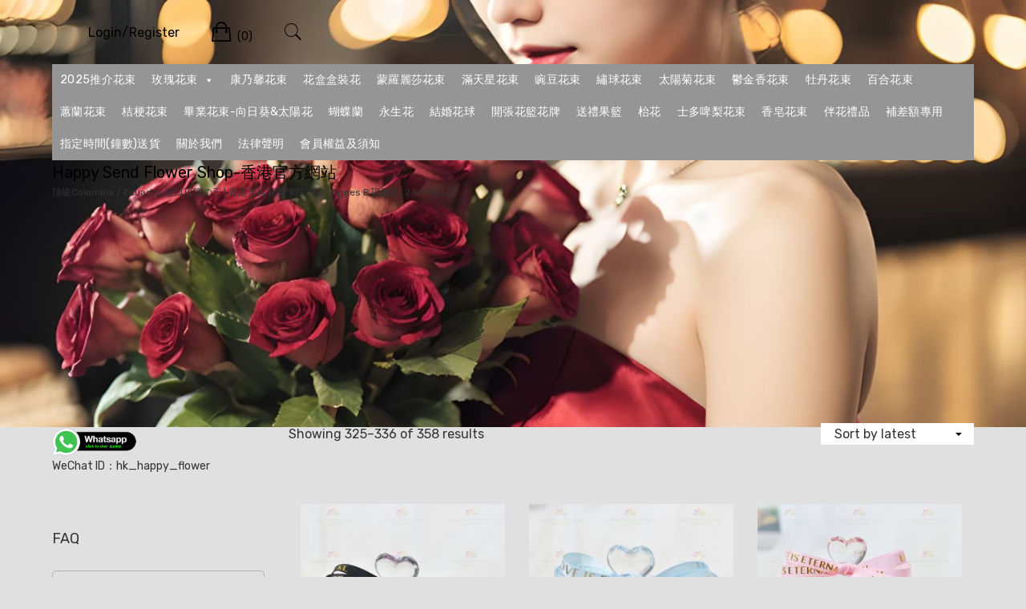

--- FILE ---
content_type: text/html; charset=UTF-8
request_url: https://penguin100hk.synology.me/wordpress/page/28/?cPath=23%3FosCsid%3D2sjquoi9inbglsvi7boavpcdc6
body_size: 39619
content:
<!doctype html>
<html lang="zh-HK">
<head>
	<meta charset="UTF-8">
	<meta name="viewport" content="width=device-width, initial-scale=1">
	<link rel="profile" href="https://gmpg.org/xfn/11">

	<meta name='robots' content='max-image-preview:large' />
			<script>
				// Allow detecting when fb api is loaded.
				function Deferred() {
					var self = this;
					this.promise = new Promise( function( resolve, reject ) {
						self.reject  = reject;
						self.resolve = resolve;
					});
				}
				window.fbLoaded = new Deferred();

				window.fbAsyncInit = function() {
					FB.init({
						appId            : '318371423602742',
						autoLogAppEvents : true,
						xfbml            : true,
						version          : 'v3.0'
					});

					window.fbLoaded.resolve();
				};

				(function(d, s, id){
					var js, fjs = d.getElementsByTagName(s)[0];
					if (d.getElementById(id)) {return;}
					js = d.createElement(s); js.id = id;
					js.src = "https://connect.facebook.net/en_US/sdk.js";
					fjs.parentNode.insertBefore(js, fjs);
				}(document, 'script', 'facebook-jssdk'));
			</script>
			
	<!-- This site is optimized with the Yoast SEO Premium plugin v15.6.2 - https://yoast.com/wordpress/plugins/seo/ -->
	<title>*****星評 香港美國花藝學院花藝師主理，採用哥倫比亞/肯亞等進口玫瑰花材。</title>
	<meta name="description" content="香港訂花網上花店. 即日香港鮮花服務. 免費送貨. 立即網上訂花! 生日週年花束母親節花束中秋果籃推薦" />
	<meta name="robots" content="index, follow, max-snippet:-1, max-image-preview:large, max-video-preview:-1" />
	<link rel="canonical" href="https://penguin100hk.synology.me/wordpress/" />
	<meta property="og:locale" content="zh_HK" />
	<meta property="og:type" content="website" />
	<meta property="og:title" content="*****星評 香港美國花藝學院花藝師主理，採用哥倫比亞/肯亞等進口玫瑰花材。" />
	<meta property="og:description" content="香港訂花網上花店. 即日香港鮮花服務. 免費送貨. 立即網上訂花! 生日週年花束母親節花束中秋果籃推薦" />
	<meta property="og:url" content="https://penguin100hk.synology.me/wordpress/" />
	<meta property="og:site_name" content="Happy Send Flower Shop-香港官方網站" />
	<meta property="article:publisher" content="https://www.facebook.com/Happy-flower-house-%e9%96%8b%e5%bf%83%e9%80%81%e8%8a%b1%e5%ba%97-418357745170080/" />
	<meta property="article:modified_time" content="2020-10-06T04:19:42+00:00" />
	<meta name="twitter:card" content="summary_large_image" />
	<script type="application/ld+json" class="yoast-schema-graph">{"@context":"https://schema.org","@graph":[{"@type":"Organization","@id":"https://penguin100hk.synology.me/wordpress/#organization","name":"\u9999\u6e2f\u7db2\u4e0a\u9001\u82b1\u5c08\u9580\u5e97","url":"https://penguin100hk.synology.me/wordpress/","sameAs":["https://www.facebook.com/Happy-flower-house-\u958b\u5fc3\u9001\u82b1\u5e97-418357745170080/","https://www.instagram.com/hongkong99rose/","https://www.youtube.com/channel/UC3E9zbfia6u_PvoGNlEqenQ"],"logo":{"@type":"ImageObject","@id":"https://penguin100hk.synology.me/wordpress/#logo","inLanguage":"zh-HK","url":"","width":943,"height":394,"caption":"\u9999\u6e2f\u7db2\u4e0a\u9001\u82b1\u5c08\u9580\u5e97"},"image":{"@id":"https://penguin100hk.synology.me/wordpress/#logo"}},{"@type":"WebSite","@id":"https://penguin100hk.synology.me/wordpress/#website","url":"https://penguin100hk.synology.me/wordpress/","name":"Happy Send Flower Shop","description":"\u9802\u7d1aColombia / Ecuador \u9032\u53e3\u73ab\u7470\u306e\u738b\u2502\u9999\u6e2f\u7f8e\u570b\u82b1\u85dd\u5b78\u9662\u8a8d\u8b49\u2502Agnes B\u82b1\u85dd\u5e2b\u250224\u5c0f\u6642\u8a02\u82b1","publisher":{"@id":"https://penguin100hk.synology.me/wordpress/#organization"},"potentialAction":[{"@type":"SearchAction","target":"https://penguin100hk.synology.me/wordpress/?s={search_term_string}","query-input":"required name=search_term_string"}],"inLanguage":"zh-HK"},{"@type":"WebPage","@id":"https://penguin100hk.synology.me/wordpress/#webpage","url":"https://penguin100hk.synology.me/wordpress/","name":"*****\u661f\u8a55 \u9999\u6e2f\u7f8e\u570b\u82b1\u85dd\u5b78\u9662\u82b1\u85dd\u5e2b\u4e3b\u7406\uff0c\u63a1\u7528\u54e5\u502b\u6bd4\u4e9e/\u80af\u4e9e\u7b49\u9032\u53e3\u73ab\u7470\u82b1\u6750\u3002","isPartOf":{"@id":"https://penguin100hk.synology.me/wordpress/#website"},"about":{"@id":"https://penguin100hk.synology.me/wordpress/#organization"},"datePublished":"2020-04-25T06:38:36+00:00","dateModified":"2020-10-06T04:19:42+00:00","description":"\u9999\u6e2f\u8a02\u82b1\u7db2\u4e0a\u82b1\u5e97. \u5373\u65e5\u9999\u6e2f\u9bae\u82b1\u670d\u52d9. \u514d\u8cbb\u9001\u8ca8. \u7acb\u5373\u7db2\u4e0a\u8a02\u82b1! \u751f\u65e5\u9031\u5e74\u82b1\u675f\u6bcd\u89aa\u7bc0\u82b1\u675f\u4e2d\u79cb\u679c\u7c43\u63a8\u85a6","inLanguage":"zh-HK","potentialAction":[{"@type":"ReadAction","target":["https://penguin100hk.synology.me/wordpress/"]}]},{"@type":"BreadcrumbList","@id":"https://penguin100hk.synology.me/wordpress/#breadcrumb","itemListElement":[{"@type":"ListItem","position":1,"item":{"@type":"WebPage","@id":"https://penguin100hk.synology.me/wordpress/","url":"https://penguin100hk.synology.me/wordpress/","name":"*****\u661f\u8a55 \u9999\u6e2f\u7f8e\u570b\u82b1\u85dd\u5b78\u9662\u82b1\u85dd\u5e2b\u4e3b\u7406\uff0c\u63a1\u7528\u54e5\u502b\u6bd4\u4e9e/\u80af\u4e9e\u7b49\u9032\u53e3\u73ab\u7470\u82b1\u6750\u3002"}}]}]}</script>
	<meta name="msvalidate.01" content="ebaef5ce2ebf49fa82526edab0c3a67d" />
	<meta name="google-site-verification" content="N-Zq4wYQvBs0HHQ_X1tjYBHuZ2MhglXYTHdU8UxJZHQ" />
	<!-- / Yoast SEO Premium plugin. -->


<link rel='dns-prefetch' href='//www.googletagmanager.com' />
<link rel='dns-prefetch' href='//fonts.googleapis.com' />
<link rel="alternate" type="application/rss+xml" title="訂閱 Happy Send Flower Shop-香港官方網站 &raquo;" href="https://penguin100hk.synology.me/wordpress/feed/" />
<link rel="alternate" type="application/rss+xml" title="訂閱 Happy Send Flower Shop-香港官方網站 &raquo; 評論" href="https://penguin100hk.synology.me/wordpress/comments/feed/" />
<link rel="alternate" type="application/rss+xml" title="訂閱 Happy Send Flower Shop-香港官方網站 &raquo; 商品" href="https://penguin100hk.synology.me/wordpress/商店/feed/" />
<script type="text/javascript">
window._wpemojiSettings = {"baseUrl":"https:\/\/s.w.org\/images\/core\/emoji\/14.0.0\/72x72\/","ext":".png","svgUrl":"https:\/\/s.w.org\/images\/core\/emoji\/14.0.0\/svg\/","svgExt":".svg","source":{"concatemoji":"https:\/\/penguin100hk.synology.me\/wordpress\/wp-includes\/js\/wp-emoji-release.min.js?ver=6.1.1"}};
/*! This file is auto-generated */
!function(e,a,t){var n,r,o,i=a.createElement("canvas"),p=i.getContext&&i.getContext("2d");function s(e,t){var a=String.fromCharCode,e=(p.clearRect(0,0,i.width,i.height),p.fillText(a.apply(this,e),0,0),i.toDataURL());return p.clearRect(0,0,i.width,i.height),p.fillText(a.apply(this,t),0,0),e===i.toDataURL()}function c(e){var t=a.createElement("script");t.src=e,t.defer=t.type="text/javascript",a.getElementsByTagName("head")[0].appendChild(t)}for(o=Array("flag","emoji"),t.supports={everything:!0,everythingExceptFlag:!0},r=0;r<o.length;r++)t.supports[o[r]]=function(e){if(p&&p.fillText)switch(p.textBaseline="top",p.font="600 32px Arial",e){case"flag":return s([127987,65039,8205,9895,65039],[127987,65039,8203,9895,65039])?!1:!s([55356,56826,55356,56819],[55356,56826,8203,55356,56819])&&!s([55356,57332,56128,56423,56128,56418,56128,56421,56128,56430,56128,56423,56128,56447],[55356,57332,8203,56128,56423,8203,56128,56418,8203,56128,56421,8203,56128,56430,8203,56128,56423,8203,56128,56447]);case"emoji":return!s([129777,127995,8205,129778,127999],[129777,127995,8203,129778,127999])}return!1}(o[r]),t.supports.everything=t.supports.everything&&t.supports[o[r]],"flag"!==o[r]&&(t.supports.everythingExceptFlag=t.supports.everythingExceptFlag&&t.supports[o[r]]);t.supports.everythingExceptFlag=t.supports.everythingExceptFlag&&!t.supports.flag,t.DOMReady=!1,t.readyCallback=function(){t.DOMReady=!0},t.supports.everything||(n=function(){t.readyCallback()},a.addEventListener?(a.addEventListener("DOMContentLoaded",n,!1),e.addEventListener("load",n,!1)):(e.attachEvent("onload",n),a.attachEvent("onreadystatechange",function(){"complete"===a.readyState&&t.readyCallback()})),(e=t.source||{}).concatemoji?c(e.concatemoji):e.wpemoji&&e.twemoji&&(c(e.twemoji),c(e.wpemoji)))}(window,document,window._wpemojiSettings);
</script>
<style type="text/css">
img.wp-smiley,
img.emoji {
	display: inline !important;
	border: none !important;
	box-shadow: none !important;
	height: 1em !important;
	width: 1em !important;
	margin: 0 0.07em !important;
	vertical-align: -0.1em !important;
	background: none !important;
	padding: 0 !important;
}
</style>
	<link rel='stylesheet' id='leto-bootstrap-css' href='https://penguin100hk.synology.me/wordpress/wp-content/themes/leto/css/bootstrap/bootstrap.min.css?ver=1' type='text/css' media='all' />
<link rel='stylesheet' id='wp-block-library-css' href='https://penguin100hk.synology.me/wordpress/wp-includes/css/dist/block-library/style.min.css?ver=6.1.1' type='text/css' media='all' />
<style id='qsm-quiz-style-inline-css' type='text/css'>


</style>
<link rel='stylesheet' id='wc-blocks-vendors-style-css' href='https://penguin100hk.synology.me/wordpress/wp-content/plugins/woo-gutenberg-products-block/build/wc-blocks-vendors-style.css?ver=5.4.0' type='text/css' media='all' />
<link rel='stylesheet' id='wc-blocks-style-css' href='https://penguin100hk.synology.me/wordpress/wp-content/plugins/woo-gutenberg-products-block/build/wc-blocks-style.css?ver=5.4.0' type='text/css' media='all' />
<style id='joinchat-button-style-inline-css' type='text/css'>
.wp-block-joinchat-button{border:none!important;text-align:center}.wp-block-joinchat-button figure{display:table;margin:0 auto;padding:0}.wp-block-joinchat-button figcaption{font:normal normal 400 .6em/2em var(--wp--preset--font-family--system-font,sans-serif);margin:0;padding:0}.wp-block-joinchat-button .joinchat-button__qr{background-color:#fff;border:6px solid #25d366;border-radius:30px;box-sizing:content-box;display:block;height:200px;margin:auto;overflow:hidden;padding:10px;width:200px}.wp-block-joinchat-button .joinchat-button__qr canvas,.wp-block-joinchat-button .joinchat-button__qr img{display:block;margin:auto}.wp-block-joinchat-button .joinchat-button__link{align-items:center;background-color:#25d366;border:6px solid #25d366;border-radius:30px;display:inline-flex;flex-flow:row nowrap;justify-content:center;line-height:1.25em;margin:0 auto;text-decoration:none}.wp-block-joinchat-button .joinchat-button__link:before{background:transparent var(--joinchat-ico) no-repeat center;background-size:100%;content:"";display:block;height:1.5em;margin:-.75em .75em -.75em 0;width:1.5em}.wp-block-joinchat-button figure+.joinchat-button__link{margin-top:10px}@media (orientation:landscape)and (min-height:481px),(orientation:portrait)and (min-width:481px){.wp-block-joinchat-button.joinchat-button--qr-only figure+.joinchat-button__link{display:none}}@media (max-width:480px),(orientation:landscape)and (max-height:480px){.wp-block-joinchat-button figure{display:none}}

</style>
<link rel='stylesheet' id='yith-faq-shortcode-frontend-css' href='https://penguin100hk.synology.me/wordpress/wp-content/plugins/yith-faq-plugin-for-wordpress-premium/assets/css/frontend.min.css?ver=1.2.3' type='text/css' media='all' />
<link rel='stylesheet' id='yith-faq-shortcode-icons-css' href='https://penguin100hk.synology.me/wordpress/wp-content/plugins/yith-faq-plugin-for-wordpress-premium/assets/css/icons.min.css?ver=1.2.3' type='text/css' media='all' />
<link rel='stylesheet' id='classic-theme-styles-css' href='https://penguin100hk.synology.me/wordpress/wp-includes/css/classic-themes.min.css?ver=1' type='text/css' media='all' />
<style id='global-styles-inline-css' type='text/css'>
body{--wp--preset--color--black: #000000;--wp--preset--color--cyan-bluish-gray: #abb8c3;--wp--preset--color--white: #ffffff;--wp--preset--color--pale-pink: #f78da7;--wp--preset--color--vivid-red: #cf2e2e;--wp--preset--color--luminous-vivid-orange: #ff6900;--wp--preset--color--luminous-vivid-amber: #fcb900;--wp--preset--color--light-green-cyan: #7bdcb5;--wp--preset--color--vivid-green-cyan: #00d084;--wp--preset--color--pale-cyan-blue: #8ed1fc;--wp--preset--color--vivid-cyan-blue: #0693e3;--wp--preset--color--vivid-purple: #9b51e0;--wp--preset--gradient--vivid-cyan-blue-to-vivid-purple: linear-gradient(135deg,rgba(6,147,227,1) 0%,rgb(155,81,224) 100%);--wp--preset--gradient--light-green-cyan-to-vivid-green-cyan: linear-gradient(135deg,rgb(122,220,180) 0%,rgb(0,208,130) 100%);--wp--preset--gradient--luminous-vivid-amber-to-luminous-vivid-orange: linear-gradient(135deg,rgba(252,185,0,1) 0%,rgba(255,105,0,1) 100%);--wp--preset--gradient--luminous-vivid-orange-to-vivid-red: linear-gradient(135deg,rgba(255,105,0,1) 0%,rgb(207,46,46) 100%);--wp--preset--gradient--very-light-gray-to-cyan-bluish-gray: linear-gradient(135deg,rgb(238,238,238) 0%,rgb(169,184,195) 100%);--wp--preset--gradient--cool-to-warm-spectrum: linear-gradient(135deg,rgb(74,234,220) 0%,rgb(151,120,209) 20%,rgb(207,42,186) 40%,rgb(238,44,130) 60%,rgb(251,105,98) 80%,rgb(254,248,76) 100%);--wp--preset--gradient--blush-light-purple: linear-gradient(135deg,rgb(255,206,236) 0%,rgb(152,150,240) 100%);--wp--preset--gradient--blush-bordeaux: linear-gradient(135deg,rgb(254,205,165) 0%,rgb(254,45,45) 50%,rgb(107,0,62) 100%);--wp--preset--gradient--luminous-dusk: linear-gradient(135deg,rgb(255,203,112) 0%,rgb(199,81,192) 50%,rgb(65,88,208) 100%);--wp--preset--gradient--pale-ocean: linear-gradient(135deg,rgb(255,245,203) 0%,rgb(182,227,212) 50%,rgb(51,167,181) 100%);--wp--preset--gradient--electric-grass: linear-gradient(135deg,rgb(202,248,128) 0%,rgb(113,206,126) 100%);--wp--preset--gradient--midnight: linear-gradient(135deg,rgb(2,3,129) 0%,rgb(40,116,252) 100%);--wp--preset--duotone--dark-grayscale: url('#wp-duotone-dark-grayscale');--wp--preset--duotone--grayscale: url('#wp-duotone-grayscale');--wp--preset--duotone--purple-yellow: url('#wp-duotone-purple-yellow');--wp--preset--duotone--blue-red: url('#wp-duotone-blue-red');--wp--preset--duotone--midnight: url('#wp-duotone-midnight');--wp--preset--duotone--magenta-yellow: url('#wp-duotone-magenta-yellow');--wp--preset--duotone--purple-green: url('#wp-duotone-purple-green');--wp--preset--duotone--blue-orange: url('#wp-duotone-blue-orange');--wp--preset--font-size--small: 13px;--wp--preset--font-size--medium: 20px;--wp--preset--font-size--large: 36px;--wp--preset--font-size--x-large: 42px;--wp--preset--spacing--20: 0.44rem;--wp--preset--spacing--30: 0.67rem;--wp--preset--spacing--40: 1rem;--wp--preset--spacing--50: 1.5rem;--wp--preset--spacing--60: 2.25rem;--wp--preset--spacing--70: 3.38rem;--wp--preset--spacing--80: 5.06rem;}:where(.is-layout-flex){gap: 0.5em;}body .is-layout-flow > .alignleft{float: left;margin-inline-start: 0;margin-inline-end: 2em;}body .is-layout-flow > .alignright{float: right;margin-inline-start: 2em;margin-inline-end: 0;}body .is-layout-flow > .aligncenter{margin-left: auto !important;margin-right: auto !important;}body .is-layout-constrained > .alignleft{float: left;margin-inline-start: 0;margin-inline-end: 2em;}body .is-layout-constrained > .alignright{float: right;margin-inline-start: 2em;margin-inline-end: 0;}body .is-layout-constrained > .aligncenter{margin-left: auto !important;margin-right: auto !important;}body .is-layout-constrained > :where(:not(.alignleft):not(.alignright):not(.alignfull)){max-width: var(--wp--style--global--content-size);margin-left: auto !important;margin-right: auto !important;}body .is-layout-constrained > .alignwide{max-width: var(--wp--style--global--wide-size);}body .is-layout-flex{display: flex;}body .is-layout-flex{flex-wrap: wrap;align-items: center;}body .is-layout-flex > *{margin: 0;}:where(.wp-block-columns.is-layout-flex){gap: 2em;}.has-black-color{color: var(--wp--preset--color--black) !important;}.has-cyan-bluish-gray-color{color: var(--wp--preset--color--cyan-bluish-gray) !important;}.has-white-color{color: var(--wp--preset--color--white) !important;}.has-pale-pink-color{color: var(--wp--preset--color--pale-pink) !important;}.has-vivid-red-color{color: var(--wp--preset--color--vivid-red) !important;}.has-luminous-vivid-orange-color{color: var(--wp--preset--color--luminous-vivid-orange) !important;}.has-luminous-vivid-amber-color{color: var(--wp--preset--color--luminous-vivid-amber) !important;}.has-light-green-cyan-color{color: var(--wp--preset--color--light-green-cyan) !important;}.has-vivid-green-cyan-color{color: var(--wp--preset--color--vivid-green-cyan) !important;}.has-pale-cyan-blue-color{color: var(--wp--preset--color--pale-cyan-blue) !important;}.has-vivid-cyan-blue-color{color: var(--wp--preset--color--vivid-cyan-blue) !important;}.has-vivid-purple-color{color: var(--wp--preset--color--vivid-purple) !important;}.has-black-background-color{background-color: var(--wp--preset--color--black) !important;}.has-cyan-bluish-gray-background-color{background-color: var(--wp--preset--color--cyan-bluish-gray) !important;}.has-white-background-color{background-color: var(--wp--preset--color--white) !important;}.has-pale-pink-background-color{background-color: var(--wp--preset--color--pale-pink) !important;}.has-vivid-red-background-color{background-color: var(--wp--preset--color--vivid-red) !important;}.has-luminous-vivid-orange-background-color{background-color: var(--wp--preset--color--luminous-vivid-orange) !important;}.has-luminous-vivid-amber-background-color{background-color: var(--wp--preset--color--luminous-vivid-amber) !important;}.has-light-green-cyan-background-color{background-color: var(--wp--preset--color--light-green-cyan) !important;}.has-vivid-green-cyan-background-color{background-color: var(--wp--preset--color--vivid-green-cyan) !important;}.has-pale-cyan-blue-background-color{background-color: var(--wp--preset--color--pale-cyan-blue) !important;}.has-vivid-cyan-blue-background-color{background-color: var(--wp--preset--color--vivid-cyan-blue) !important;}.has-vivid-purple-background-color{background-color: var(--wp--preset--color--vivid-purple) !important;}.has-black-border-color{border-color: var(--wp--preset--color--black) !important;}.has-cyan-bluish-gray-border-color{border-color: var(--wp--preset--color--cyan-bluish-gray) !important;}.has-white-border-color{border-color: var(--wp--preset--color--white) !important;}.has-pale-pink-border-color{border-color: var(--wp--preset--color--pale-pink) !important;}.has-vivid-red-border-color{border-color: var(--wp--preset--color--vivid-red) !important;}.has-luminous-vivid-orange-border-color{border-color: var(--wp--preset--color--luminous-vivid-orange) !important;}.has-luminous-vivid-amber-border-color{border-color: var(--wp--preset--color--luminous-vivid-amber) !important;}.has-light-green-cyan-border-color{border-color: var(--wp--preset--color--light-green-cyan) !important;}.has-vivid-green-cyan-border-color{border-color: var(--wp--preset--color--vivid-green-cyan) !important;}.has-pale-cyan-blue-border-color{border-color: var(--wp--preset--color--pale-cyan-blue) !important;}.has-vivid-cyan-blue-border-color{border-color: var(--wp--preset--color--vivid-cyan-blue) !important;}.has-vivid-purple-border-color{border-color: var(--wp--preset--color--vivid-purple) !important;}.has-vivid-cyan-blue-to-vivid-purple-gradient-background{background: var(--wp--preset--gradient--vivid-cyan-blue-to-vivid-purple) !important;}.has-light-green-cyan-to-vivid-green-cyan-gradient-background{background: var(--wp--preset--gradient--light-green-cyan-to-vivid-green-cyan) !important;}.has-luminous-vivid-amber-to-luminous-vivid-orange-gradient-background{background: var(--wp--preset--gradient--luminous-vivid-amber-to-luminous-vivid-orange) !important;}.has-luminous-vivid-orange-to-vivid-red-gradient-background{background: var(--wp--preset--gradient--luminous-vivid-orange-to-vivid-red) !important;}.has-very-light-gray-to-cyan-bluish-gray-gradient-background{background: var(--wp--preset--gradient--very-light-gray-to-cyan-bluish-gray) !important;}.has-cool-to-warm-spectrum-gradient-background{background: var(--wp--preset--gradient--cool-to-warm-spectrum) !important;}.has-blush-light-purple-gradient-background{background: var(--wp--preset--gradient--blush-light-purple) !important;}.has-blush-bordeaux-gradient-background{background: var(--wp--preset--gradient--blush-bordeaux) !important;}.has-luminous-dusk-gradient-background{background: var(--wp--preset--gradient--luminous-dusk) !important;}.has-pale-ocean-gradient-background{background: var(--wp--preset--gradient--pale-ocean) !important;}.has-electric-grass-gradient-background{background: var(--wp--preset--gradient--electric-grass) !important;}.has-midnight-gradient-background{background: var(--wp--preset--gradient--midnight) !important;}.has-small-font-size{font-size: var(--wp--preset--font-size--small) !important;}.has-medium-font-size{font-size: var(--wp--preset--font-size--medium) !important;}.has-large-font-size{font-size: var(--wp--preset--font-size--large) !important;}.has-x-large-font-size{font-size: var(--wp--preset--font-size--x-large) !important;}
.wp-block-navigation a:where(:not(.wp-element-button)){color: inherit;}
:where(.wp-block-columns.is-layout-flex){gap: 2em;}
.wp-block-pullquote{font-size: 1.5em;line-height: 1.6;}
</style>
<link rel='stylesheet' id='pi-dcw-css' href='https://penguin100hk.synology.me/wordpress/wp-content/plugins/add-to-cart-direct-checkout-for-woocommerce-pro/public/css/pi-dcw-public.css?ver=1.3.9.11' type='text/css' media='all' />
<style id='pi-dcw-inline-css' type='text/css'>

		.pisol_buy_now_button{
			color:#ffffff !important;
			background-color: #ee6443 !important;
		}
		
</style>
<link rel='stylesheet' id='mabel-wheel-of-fortune-css' href='https://penguin100hk.synology.me/wordpress/wp-content/plugins/mabel-wheel-of-fortune/public/css/public.min.css?ver=3.3.3' type='text/css' media='all' />
<style id='woocommerce-inline-inline-css' type='text/css'>
.woocommerce form .form-row .required { visibility: visible; }
</style>
<link rel='stylesheet' id='animate-css' href='https://penguin100hk.synology.me/wordpress/wp-content/plugins/wp-quiz-pro/assets/frontend/css/animate.css?ver=3.6.0' type='text/css' media='all' />
<link rel='stylesheet' id='wp-quiz-css' href='https://penguin100hk.synology.me/wordpress/wp-content/plugins/wp-quiz-pro/assets/frontend/css/wp-quiz.css?ver=2.1.8' type='text/css' media='all' />
<link rel='stylesheet' id='woocommerce-fps-css' href='https://penguin100hk.synology.me/wordpress/wp-content/plugins/wpp-faster-payment-systemfps-hong-kong/public/css/wc-fps-public.css?ver=1.0.4' type='text/css' media='all' />
<link rel='stylesheet' id='dashicons-css' href='https://penguin100hk.synology.me/wordpress/wp-includes/css/dashicons.min.css?ver=6.1.1' type='text/css' media='all' />
<style id='dashicons-inline-css' type='text/css'>
[data-font="Dashicons"]:before {font-family: 'Dashicons' !important;content: attr(data-icon) !important;speak: none !important;font-weight: normal !important;font-variant: normal !important;text-transform: none !important;line-height: 1 !important;font-style: normal !important;-webkit-font-smoothing: antialiased !important;-moz-osx-font-smoothing: grayscale !important;}
</style>
<link rel='stylesheet' id='megamenu-genericons-css' href='https://penguin100hk.synology.me/wordpress/wp-content/plugins/megamenu-pro/icons/genericons/genericons/genericons.css?ver=2.2.4' type='text/css' media='all' />
<link rel='stylesheet' id='megamenu-fontawesome-css' href='https://penguin100hk.synology.me/wordpress/wp-content/plugins/megamenu-pro/icons/fontawesome/css/font-awesome.min.css?ver=2.2.4' type='text/css' media='all' />
<link rel='stylesheet' id='megamenu-fontawesome5-css' href='https://penguin100hk.synology.me/wordpress/wp-content/plugins/megamenu-pro/icons/fontawesome5/css/all.min.css?ver=2.2.4' type='text/css' media='all' />
<link rel='stylesheet' id='leto-style-css' href='https://penguin100hk.synology.me/wordpress/wp-content/themes/leto/style.css?ver=6.1.1' type='text/css' media='all' />
<link rel='stylesheet' id='leto-fonts-css' href='//fonts.googleapis.com/css?family=Rubik:400,400i,500,500i,700,700i' type='text/css' media='all' />
<link rel='stylesheet' id='ionicons-css' href='https://penguin100hk.synology.me/wordpress/wp-content/themes/leto/css/ionicons.min.css?ver=6.1.1' type='text/css' media='all' />
<link rel='stylesheet' id='leto-plugins-css-css' href='https://penguin100hk.synology.me/wordpress/wp-content/themes/leto/css/plugins.css?ver=6.1.1' type='text/css' media='all' />
<link rel='stylesheet' id='taxopress-frontend-css-css' href='https://penguin100hk.synology.me/wordpress/wp-content/plugins/simple-tags/assets/frontend/css/frontend.css?ver=3.32.0' type='text/css' media='all' />
<style id='akismet-widget-style-inline-css' type='text/css'>

			.a-stats {
				--akismet-color-mid-green: #357b49;
				--akismet-color-white: #fff;
				--akismet-color-light-grey: #f6f7f7;

				max-width: 350px;
				width: auto;
			}

			.a-stats * {
				all: unset;
				box-sizing: border-box;
			}

			.a-stats strong {
				font-weight: 600;
			}

			.a-stats a.a-stats__link,
			.a-stats a.a-stats__link:visited,
			.a-stats a.a-stats__link:active {
				background: var(--akismet-color-mid-green);
				border: none;
				box-shadow: none;
				border-radius: 8px;
				color: var(--akismet-color-white);
				cursor: pointer;
				display: block;
				font-family: -apple-system, BlinkMacSystemFont, 'Segoe UI', 'Roboto', 'Oxygen-Sans', 'Ubuntu', 'Cantarell', 'Helvetica Neue', sans-serif;
				font-weight: 500;
				padding: 12px;
				text-align: center;
				text-decoration: none;
				transition: all 0.2s ease;
			}

			/* Extra specificity to deal with TwentyTwentyOne focus style */
			.widget .a-stats a.a-stats__link:focus {
				background: var(--akismet-color-mid-green);
				color: var(--akismet-color-white);
				text-decoration: none;
			}

			.a-stats a.a-stats__link:hover {
				filter: brightness(110%);
				box-shadow: 0 4px 12px rgba(0, 0, 0, 0.06), 0 0 2px rgba(0, 0, 0, 0.16);
			}

			.a-stats .count {
				color: var(--akismet-color-white);
				display: block;
				font-size: 1.5em;
				line-height: 1.4;
				padding: 0 13px;
				white-space: nowrap;
			}
		
</style>
<link rel='stylesheet' id='joinchat-css' href='https://penguin100hk.synology.me/wordpress/wp-content/plugins/creame-whatsapp-me/public/css/joinchat.min.css?ver=5.2.3' type='text/css' media='all' />
<style id='joinchat-inline-css' type='text/css'>
.joinchat{--red:37;--green:211;--blue:102;--bw:100}
</style>
<link rel='stylesheet' id='rp-wcdpd-promotion-countdown-timer-styles-css' href='https://penguin100hk.synology.me/wordpress/wp-content/plugins/wc-dynamic-pricing-and-discounts/extensions/promotion-countdown-timer/assets/styles.css?ver=2.4.3' type='text/css' media='all' />
<style id='themecomplete-extra-css-inline-css' type='text/css'>
.woocommerce #content table.cart img.epo-upload-image, .woocommerce table.cart img.epo-upload-image, .woocommerce-page #content table.cart img.epo-upload-image, .woocommerce-page table.cart img.epo-upload-image, .epo-upload-image {max-width: calc(70% - 0.5em)  !important;max-height: none !important;}

</style>
<script type='text/javascript' src='https://penguin100hk.synology.me/wordpress/wp-includes/js/jquery/jquery.min.js?ver=3.6.1' id='jquery-core-js'></script>
<script type='text/javascript' src='https://penguin100hk.synology.me/wordpress/wp-includes/js/jquery/jquery-migrate.min.js?ver=3.3.2' id='jquery-migrate-js'></script>
<script type='text/javascript' id='jquery-js-after'>

		jQuery(document).ready(function(){
			jQuery( "body" ).on( "added_to_cart", function( e, fragments, cart_hash, this_button ) 
				{ 
					if(this_button == undefined) return;
					console.log(window["bulk_redirect"]);
					var redirect = (this_button.data("redirect"));
					var id = this_button.data("product_id");
					if((redirect) != undefined){
					 	window.location = redirect;
					}else if(window["bulk_redirect"] != undefined){
						if(window["bulk_redirect"][id] != undefined && window["bulk_redirect"][id] != ""){
							window.location = window["bulk_redirect"][id];
						}
					}else{
						if(typeof pisol_redirect_urls != undefined && typeof pisol_redirect_urls[id] != undefined && pisol_redirect_urls[id] != ""){
							if(pisol_redirect_urls[id] != "" && pisol_redirect_urls[id] != undefined){
								window.location = pisol_redirect_urls[id];
							}else{
								pisolAjaxRedirectUrl(id);
							}
						}else{
							pisolAjaxRedirectUrl(id);
						}
					}
				} 
			);

			function pisolAjaxRedirectUrl(product_id){
				jQuery.ajax({
					url:pisol_dcw_setting.ajax_url,
					method:"POST",
					dataType:"json",
					data:{
						product_id:product_id,
						action:"pisol_ajax_add_to_cart_redirect_url"
					}
				}).done(function(res){
					if(res.redirect_url != false){
						window.location = res.redirect_url;
					}
				});
			}
		});
		
</script>
<script type='text/javascript' id='pi-dcw-js-extra'>
/* <![CDATA[ */
var pisol_redirect_urls = {"9730":"https:\/\/penguin100hk.synology.me\/wordpress\/checkout\/","9728":"https:\/\/penguin100hk.synology.me\/wordpress\/checkout\/","9726":"https:\/\/penguin100hk.synology.me\/wordpress\/checkout\/","248":"https:\/\/penguin100hk.synology.me\/wordpress\/checkout\/","194":"https:\/\/penguin100hk.synology.me\/wordpress\/checkout\/","9883":"https:\/\/penguin100hk.synology.me\/wordpress\/checkout\/","9746":"https:\/\/penguin100hk.synology.me\/wordpress\/checkout\/","9716":"https:\/\/penguin100hk.synology.me\/wordpress\/checkout\/","9712":"https:\/\/penguin100hk.synology.me\/wordpress\/checkout\/","9375":"https:\/\/penguin100hk.synology.me\/wordpress\/checkout\/","9372":"https:\/\/penguin100hk.synology.me\/wordpress\/checkout\/","9370":"https:\/\/penguin100hk.synology.me\/wordpress\/checkout\/"};
var pisol_dcw_setting = {"ajax_url":"https:\/\/penguin100hk.synology.me\/wordpress\/wp-admin\/admin-ajax.php","pre_fetch":"1","buy_now_clicked_class":"pi-buy-now-clicked"};
/* ]]> */
</script>
<script type='text/javascript' src='https://penguin100hk.synology.me/wordpress/wp-content/plugins/add-to-cart-direct-checkout-for-woocommerce-pro/public/js/pi-dcw-public.js?ver=1.3.9.11' id='pi-dcw-js'></script>
<script type='text/javascript' src='https://penguin100hk.synology.me/wordpress/wp-content/plugins/wpp-faster-payment-systemfps-hong-kong/public/js/wc-fps-public.js?ver=1.0.4' id='woocommerce-fps-js'></script>
<script type='text/javascript' src='https://penguin100hk.synology.me/wordpress/wp-content/plugins/simple-tags/assets/frontend/js/frontend.js?ver=3.32.0' id='taxopress-frontend-js-js'></script>
<script type='text/javascript' src='https://penguin100hk.synology.me/wordpress/wp-content/plugins/wc-dynamic-pricing-and-discounts/rightpress/jquery-plugins/rightpress-helper/rightpress-helper.js?ver=1025' id='rightpress-helper-js'></script>
<script type='text/javascript' src='https://penguin100hk.synology.me/wordpress/wp-content/plugins/wc-dynamic-pricing-and-discounts/rightpress/jquery-plugins/rightpress-live-product-update/rightpress-live-product-update.js?ver=1025' id='rightpress-live-product-update-js'></script>
<script type='text/javascript' id='rp-wcdpd-promotion-countdown-timer-scripts-js-extra'>
/* <![CDATA[ */
var rp_wcdpd_promotion_countdown_timer = {"ajaxurl":"https:\/\/penguin100hk.synology.me\/wordpress\/wp-admin\/admin-ajax.php?rp_wcdpd_ajax=1"};
/* ]]> */
</script>
<script type='text/javascript' src='https://penguin100hk.synology.me/wordpress/wp-content/plugins/wc-dynamic-pricing-and-discounts/extensions/promotion-countdown-timer/assets/scripts.js?ver=2.4.3' id='rp-wcdpd-promotion-countdown-timer-scripts-js'></script>

<!-- Google tag (gtag.js) snippet added by Site Kit -->

<!-- Google Analytics snippet added by Site Kit -->
<script type='text/javascript' src='https://www.googletagmanager.com/gtag/js?id=G-2MJMQS1ZML' id='google_gtagjs-js' async></script>
<script type='text/javascript' id='google_gtagjs-js-after'>
window.dataLayer = window.dataLayer || [];function gtag(){dataLayer.push(arguments);}
gtag("set","linker",{"domains":["penguin100hk.synology.me"]});
gtag("js", new Date());
gtag("set", "developer_id.dZTNiMT", true);
gtag("config", "G-2MJMQS1ZML");
</script>

<!-- End Google tag (gtag.js) snippet added by Site Kit -->
<link rel="https://api.w.org/" href="https://penguin100hk.synology.me/wordpress/wp-json/" /><link rel="EditURI" type="application/rsd+xml" title="RSD" href="https://penguin100hk.synology.me/wordpress/xmlrpc.php?rsd" />
<link rel="wlwmanifest" type="application/wlwmanifest+xml" href="https://penguin100hk.synology.me/wordpress/wp-includes/wlwmanifest.xml" />
<meta name="generator" content="WordPress 6.1.1" />
<meta name="generator" content="WooCommerce 5.4.2" />
<meta name="generator" content="Redux 4.5.6" /><script type="text/javascript">var ajaxurl = "https://penguin100hk.synology.me/wordpress/wp-admin/admin-ajax.php";</script><meta name="generator" content="Site Kit by Google 1.148.0" /><style>

/* CSS added by Hide Metadata Plugin */

.entry-meta .posted-on,
			.entry-header .entry-meta > span.posted-on {
				display: none;
			}</style>
<!-- organization Schema optimized by Schema Pro --><script type="application/ld+json">{"@context":"https:\/\/schema.org","@type":"Corporation","name":"Happy Send Flower Shop-\u9999\u6e2f\u5b98\u65b9\u7db2\u7ad9","url":"https:\/\/penguin100hk.synology.me\/wordpress","sameAs":["https:\/\/www.facebook.com\/%E9%A6%99%E6%B8%AF%E7%B6%B2%E4%B8%8A%E9%80%81%E8%8A%B1%E5%B0%88%E9%96%80%E5%BA%97Happy-flower-house-418357745170080\/","https:\/\/www.instagram.com\/hongkong99rose\/","https:\/\/www.youtube.com\/channel\/UC3E9zbfia6u_PvoGNlEqenQ"]}</script><!-- / organization Schema optimized by Schema Pro --><!-- site-navigation-element Schema optimized by Schema Pro --><script type="application/ld+json">{"@context":"https:\/\/schema.org","@graph":[{"@context":"https:\/\/schema.org","@type":"SiteNavigationElement","id":"site-navigation","name":"\u5fc3\u610f\u82b1\u675f","url":"https:\/\/penguin100hk.synology.me\/wordpress\/product-category\/%e5%bf%83%e6%84%8f%e8%8a%b1%e6%9d%9f\/"}]}</script><!-- / site-navigation-element Schema optimized by Schema Pro -->	<noscript><style>.woocommerce-product-gallery{ opacity: 1 !important; }</style></noscript>
	<style type="text/css" id="custom-background-css">
body.custom-background { background-color: #e0e0e0; }
</style>
				<style id="wpsp-style-frontend"></style>
					<style type="text/css" id="wp-custom-css">
			.site-footer > .site-info { display: none; }

.woocommerce .blockUI.blockOverlay:before {
	position:fixed!important
}		</style>
		<style id="kirki-inline-styles">h1,h2,h3,h4,h5,h6,.site-title{font-family:Rubik;}.site-title{font-size:20px;}.site-description{font-size:12px;color:#333333;}.main-navigation ul li{font-size:16px;}body{color:#333333;}.entry-content{color:#666666;}.site-title,.site-title a{color:#000000;}.main-navigation ul li a, .nav-link-right a{color:#000000;}.site-footer{background-color:#ffffff;}</style><style type="text/css">.mega-menu-last-modified-1768814064 {content: 'Monday 19th January 2026 09:14:24 UTC';}#mega-menu-wrap-menu-1, #mega-menu-wrap-menu-1 #mega-menu-menu-1, #mega-menu-wrap-menu-1 #mega-menu-menu-1 ul.mega-sub-menu, #mega-menu-wrap-menu-1 #mega-menu-menu-1 li.mega-menu-item, #mega-menu-wrap-menu-1 #mega-menu-menu-1 li.mega-menu-row, #mega-menu-wrap-menu-1 #mega-menu-menu-1 li.mega-menu-column, #mega-menu-wrap-menu-1 #mega-menu-menu-1 a.mega-menu-link, #mega-menu-wrap-menu-1 #mega-menu-menu-1 span.mega-menu-badge, #mega-menu-wrap-menu-1 #mega-menu-menu-1 + button.mega-close {transition: none;border-radius: 0;box-shadow: none;background: none;border: 0;bottom: auto;box-sizing: border-box;clip: auto;color: #666;display: block;float: none;font-family: inherit;font-size: 14px;height: auto;left: auto;line-height: 1.7;list-style-type: none;margin: 0;min-height: auto;max-height: none;min-width: auto;max-width: none;opacity: 1;outline: none;overflow: visible;padding: 0;position: relative;pointer-events: auto;right: auto;text-align: left;text-decoration: none;text-indent: 0;text-transform: none;transform: none;top: auto;vertical-align: baseline;visibility: inherit;width: auto;word-wrap: break-word;white-space: normal;}#mega-menu-wrap-menu-1:before, #mega-menu-wrap-menu-1 #mega-menu-menu-1:before, #mega-menu-wrap-menu-1 #mega-menu-menu-1 ul.mega-sub-menu:before, #mega-menu-wrap-menu-1 #mega-menu-menu-1 li.mega-menu-item:before, #mega-menu-wrap-menu-1 #mega-menu-menu-1 li.mega-menu-row:before, #mega-menu-wrap-menu-1 #mega-menu-menu-1 li.mega-menu-column:before, #mega-menu-wrap-menu-1 #mega-menu-menu-1 a.mega-menu-link:before, #mega-menu-wrap-menu-1 #mega-menu-menu-1 span.mega-menu-badge:before, #mega-menu-wrap-menu-1 #mega-menu-menu-1 + button.mega-close:before, #mega-menu-wrap-menu-1:after, #mega-menu-wrap-menu-1 #mega-menu-menu-1:after, #mega-menu-wrap-menu-1 #mega-menu-menu-1 ul.mega-sub-menu:after, #mega-menu-wrap-menu-1 #mega-menu-menu-1 li.mega-menu-item:after, #mega-menu-wrap-menu-1 #mega-menu-menu-1 li.mega-menu-row:after, #mega-menu-wrap-menu-1 #mega-menu-menu-1 li.mega-menu-column:after, #mega-menu-wrap-menu-1 #mega-menu-menu-1 a.mega-menu-link:after, #mega-menu-wrap-menu-1 #mega-menu-menu-1 span.mega-menu-badge:after, #mega-menu-wrap-menu-1 #mega-menu-menu-1 + button.mega-close:after {display: none;}#mega-menu-wrap-menu-1 {border-radius: 0;}@media only screen and (min-width: 601px) {#mega-menu-wrap-menu-1 {background: #959595;}}#mega-menu-wrap-menu-1.mega-keyboard-navigation .mega-menu-toggle:focus, #mega-menu-wrap-menu-1.mega-keyboard-navigation .mega-toggle-block:focus, #mega-menu-wrap-menu-1.mega-keyboard-navigation .mega-toggle-block a:focus, #mega-menu-wrap-menu-1.mega-keyboard-navigation .mega-toggle-block .mega-search input[type=text]:focus, #mega-menu-wrap-menu-1.mega-keyboard-navigation .mega-toggle-block button.mega-toggle-animated:focus, #mega-menu-wrap-menu-1.mega-keyboard-navigation #mega-menu-menu-1 a:focus, #mega-menu-wrap-menu-1.mega-keyboard-navigation #mega-menu-menu-1 span:focus, #mega-menu-wrap-menu-1.mega-keyboard-navigation #mega-menu-menu-1 input:focus, #mega-menu-wrap-menu-1.mega-keyboard-navigation #mega-menu-menu-1 li.mega-menu-item a.mega-menu-link:focus, #mega-menu-wrap-menu-1.mega-keyboard-navigation #mega-menu-menu-1 form.mega-search-open:has(input[type=text]:focus), #mega-menu-wrap-menu-1.mega-keyboard-navigation #mega-menu-menu-1 + button.mega-close:focus {outline-style: solid;outline-width: 3px;outline-color: #109cde;outline-offset: -3px;}#mega-menu-wrap-menu-1.mega-keyboard-navigation .mega-toggle-block button.mega-toggle-animated:focus {outline-offset: 2px;}#mega-menu-wrap-menu-1.mega-keyboard-navigation > li.mega-menu-item > a.mega-menu-link:focus {background: #333;color: #fff;font-weight: normal;text-decoration: none;border-color: #fff;}@media only screen and (max-width: 600px) {#mega-menu-wrap-menu-1.mega-keyboard-navigation > li.mega-menu-item > a.mega-menu-link:focus {color: #fff;background: #333;}}#mega-menu-wrap-menu-1 #mega-menu-menu-1 {text-align: left;padding: 0px 0px 0px 0px;}#mega-menu-wrap-menu-1 #mega-menu-menu-1 a.mega-menu-link {cursor: pointer;display: inline;}#mega-menu-wrap-menu-1 #mega-menu-menu-1 a.mega-menu-link .mega-description-group {vertical-align: middle;display: inline-block;transition: none;}#mega-menu-wrap-menu-1 #mega-menu-menu-1 a.mega-menu-link .mega-description-group .mega-menu-title, #mega-menu-wrap-menu-1 #mega-menu-menu-1 a.mega-menu-link .mega-description-group .mega-menu-description {transition: none;line-height: 1.5;display: block;}#mega-menu-wrap-menu-1 #mega-menu-menu-1 a.mega-menu-link .mega-description-group .mega-menu-description {font-style: italic;font-size: 0.8em;text-transform: none;font-weight: normal;}#mega-menu-wrap-menu-1 #mega-menu-menu-1 li.mega-menu-megamenu li.mega-menu-item.mega-icon-left.mega-has-description.mega-has-icon > a.mega-menu-link {display: flex;align-items: center;}#mega-menu-wrap-menu-1 #mega-menu-menu-1 li.mega-menu-megamenu li.mega-menu-item.mega-icon-left.mega-has-description.mega-has-icon > a.mega-menu-link:before {flex: 0 0 auto;align-self: flex-start;}#mega-menu-wrap-menu-1 #mega-menu-menu-1 li.mega-menu-tabbed.mega-menu-megamenu > ul.mega-sub-menu > li.mega-menu-item.mega-icon-left.mega-has-description.mega-has-icon > a.mega-menu-link {display: block;}#mega-menu-wrap-menu-1 #mega-menu-menu-1 li.mega-menu-item.mega-icon-top > a.mega-menu-link {display: table-cell;vertical-align: middle;line-height: initial;}#mega-menu-wrap-menu-1 #mega-menu-menu-1 li.mega-menu-item.mega-icon-top > a.mega-menu-link:before {display: block;margin: 0 0 6px 0;text-align: center;}#mega-menu-wrap-menu-1 #mega-menu-menu-1 li.mega-menu-item.mega-icon-top > a.mega-menu-link > span.mega-title-below {display: inline-block;transition: none;}@media only screen and (max-width: 600px) {#mega-menu-wrap-menu-1 #mega-menu-menu-1 > li.mega-menu-item.mega-icon-top > a.mega-menu-link {display: block;line-height: 40px;}#mega-menu-wrap-menu-1 #mega-menu-menu-1 > li.mega-menu-item.mega-icon-top > a.mega-menu-link:before {display: inline-block;margin: 0 6px 0 0;text-align: left;}}#mega-menu-wrap-menu-1 #mega-menu-menu-1 li.mega-menu-item.mega-icon-right > a.mega-menu-link:before {float: right;margin: 0 0 0 6px;}#mega-menu-wrap-menu-1 #mega-menu-menu-1 > li.mega-animating > ul.mega-sub-menu {pointer-events: none;}#mega-menu-wrap-menu-1 #mega-menu-menu-1 li.mega-disable-link > a.mega-menu-link, #mega-menu-wrap-menu-1 #mega-menu-menu-1 li.mega-menu-megamenu li.mega-disable-link > a.mega-menu-link {cursor: inherit;}#mega-menu-wrap-menu-1 #mega-menu-menu-1 li.mega-menu-item-has-children.mega-disable-link > a.mega-menu-link, #mega-menu-wrap-menu-1 #mega-menu-menu-1 li.mega-menu-megamenu > li.mega-menu-item-has-children.mega-disable-link > a.mega-menu-link {cursor: pointer;}#mega-menu-wrap-menu-1 #mega-menu-menu-1 p {margin-bottom: 10px;}#mega-menu-wrap-menu-1 #mega-menu-menu-1 input, #mega-menu-wrap-menu-1 #mega-menu-menu-1 img {max-width: 100%;}#mega-menu-wrap-menu-1 #mega-menu-menu-1 li.mega-menu-item > ul.mega-sub-menu {display: block;visibility: hidden;opacity: 1;pointer-events: auto;}@media only screen and (max-width: 600px) {#mega-menu-wrap-menu-1 #mega-menu-menu-1 li.mega-menu-item > ul.mega-sub-menu {display: none;visibility: visible;opacity: 1;}#mega-menu-wrap-menu-1 #mega-menu-menu-1 li.mega-menu-item.mega-toggle-on > ul.mega-sub-menu, #mega-menu-wrap-menu-1 #mega-menu-menu-1 li.mega-menu-megamenu.mega-menu-item.mega-toggle-on ul.mega-sub-menu {display: block;}#mega-menu-wrap-menu-1 #mega-menu-menu-1 li.mega-menu-megamenu.mega-menu-item.mega-toggle-on li.mega-hide-sub-menu-on-mobile > ul.mega-sub-menu, #mega-menu-wrap-menu-1 #mega-menu-menu-1 li.mega-hide-sub-menu-on-mobile > ul.mega-sub-menu {display: none;}}@media only screen and (min-width: 601px) {#mega-menu-wrap-menu-1 #mega-menu-menu-1[data-effect="fade"] li.mega-menu-item > ul.mega-sub-menu {opacity: 0;transition: opacity 200ms ease-in, visibility 200ms ease-in;}#mega-menu-wrap-menu-1 #mega-menu-menu-1[data-effect="fade"].mega-no-js li.mega-menu-item:hover > ul.mega-sub-menu, #mega-menu-wrap-menu-1 #mega-menu-menu-1[data-effect="fade"].mega-no-js li.mega-menu-item:focus > ul.mega-sub-menu, #mega-menu-wrap-menu-1 #mega-menu-menu-1[data-effect="fade"] li.mega-menu-item.mega-toggle-on > ul.mega-sub-menu, #mega-menu-wrap-menu-1 #mega-menu-menu-1[data-effect="fade"] li.mega-menu-item.mega-menu-megamenu.mega-toggle-on ul.mega-sub-menu {opacity: 1;}#mega-menu-wrap-menu-1 #mega-menu-menu-1[data-effect="fade_up"] li.mega-menu-item.mega-menu-megamenu > ul.mega-sub-menu, #mega-menu-wrap-menu-1 #mega-menu-menu-1[data-effect="fade_up"] li.mega-menu-item.mega-menu-flyout ul.mega-sub-menu {opacity: 0;transform: translate(0, 10px);transition: opacity 200ms ease-in, transform 200ms ease-in, visibility 200ms ease-in;}#mega-menu-wrap-menu-1 #mega-menu-menu-1[data-effect="fade_up"].mega-no-js li.mega-menu-item:hover > ul.mega-sub-menu, #mega-menu-wrap-menu-1 #mega-menu-menu-1[data-effect="fade_up"].mega-no-js li.mega-menu-item:focus > ul.mega-sub-menu, #mega-menu-wrap-menu-1 #mega-menu-menu-1[data-effect="fade_up"] li.mega-menu-item.mega-toggle-on > ul.mega-sub-menu, #mega-menu-wrap-menu-1 #mega-menu-menu-1[data-effect="fade_up"] li.mega-menu-item.mega-menu-megamenu.mega-toggle-on ul.mega-sub-menu {opacity: 1;transform: translate(0, 0);}#mega-menu-wrap-menu-1 #mega-menu-menu-1[data-effect="slide_up"] li.mega-menu-item.mega-menu-megamenu > ul.mega-sub-menu, #mega-menu-wrap-menu-1 #mega-menu-menu-1[data-effect="slide_up"] li.mega-menu-item.mega-menu-flyout ul.mega-sub-menu {transform: translate(0, 10px);transition: transform 200ms ease-in, visibility 200ms ease-in;}#mega-menu-wrap-menu-1 #mega-menu-menu-1[data-effect="slide_up"].mega-no-js li.mega-menu-item:hover > ul.mega-sub-menu, #mega-menu-wrap-menu-1 #mega-menu-menu-1[data-effect="slide_up"].mega-no-js li.mega-menu-item:focus > ul.mega-sub-menu, #mega-menu-wrap-menu-1 #mega-menu-menu-1[data-effect="slide_up"] li.mega-menu-item.mega-toggle-on > ul.mega-sub-menu, #mega-menu-wrap-menu-1 #mega-menu-menu-1[data-effect="slide_up"] li.mega-menu-item.mega-menu-megamenu.mega-toggle-on ul.mega-sub-menu {transform: translate(0, 0);}}#mega-menu-wrap-menu-1 #mega-menu-menu-1 li.mega-menu-item.mega-menu-megamenu ul.mega-sub-menu li.mega-collapse-children > ul.mega-sub-menu {display: none;}#mega-menu-wrap-menu-1 #mega-menu-menu-1 li.mega-menu-item.mega-menu-megamenu ul.mega-sub-menu li.mega-collapse-children.mega-toggle-on > ul.mega-sub-menu {display: block;}#mega-menu-wrap-menu-1 #mega-menu-menu-1.mega-no-js li.mega-menu-item:hover > ul.mega-sub-menu, #mega-menu-wrap-menu-1 #mega-menu-menu-1.mega-no-js li.mega-menu-item:focus > ul.mega-sub-menu, #mega-menu-wrap-menu-1 #mega-menu-menu-1 li.mega-menu-item.mega-toggle-on > ul.mega-sub-menu {visibility: visible;}#mega-menu-wrap-menu-1 #mega-menu-menu-1 li.mega-menu-item.mega-menu-megamenu ul.mega-sub-menu ul.mega-sub-menu {visibility: inherit;opacity: 1;display: block;}#mega-menu-wrap-menu-1 #mega-menu-menu-1 li.mega-menu-item.mega-menu-megamenu ul.mega-sub-menu li.mega-1-columns > ul.mega-sub-menu > li.mega-menu-item {float: left;width: 100%;}#mega-menu-wrap-menu-1 #mega-menu-menu-1 li.mega-menu-item.mega-menu-megamenu ul.mega-sub-menu li.mega-2-columns > ul.mega-sub-menu > li.mega-menu-item {float: left;width: 50%;}#mega-menu-wrap-menu-1 #mega-menu-menu-1 li.mega-menu-item.mega-menu-megamenu ul.mega-sub-menu li.mega-3-columns > ul.mega-sub-menu > li.mega-menu-item {float: left;width: 33.33333%;}#mega-menu-wrap-menu-1 #mega-menu-menu-1 li.mega-menu-item.mega-menu-megamenu ul.mega-sub-menu li.mega-4-columns > ul.mega-sub-menu > li.mega-menu-item {float: left;width: 25%;}#mega-menu-wrap-menu-1 #mega-menu-menu-1 li.mega-menu-item.mega-menu-megamenu ul.mega-sub-menu li.mega-5-columns > ul.mega-sub-menu > li.mega-menu-item {float: left;width: 20%;}#mega-menu-wrap-menu-1 #mega-menu-menu-1 li.mega-menu-item.mega-menu-megamenu ul.mega-sub-menu li.mega-6-columns > ul.mega-sub-menu > li.mega-menu-item {float: left;width: 16.66667%;}#mega-menu-wrap-menu-1 #mega-menu-menu-1 li.mega-menu-item a[class^='dashicons']:before {font-family: dashicons;}#mega-menu-wrap-menu-1 #mega-menu-menu-1 li.mega-menu-item a.mega-menu-link:before {display: inline-block;font: inherit;font-family: dashicons;position: static;margin: 0 6px 0 0px;vertical-align: top;-webkit-font-smoothing: antialiased;-moz-osx-font-smoothing: grayscale;color: inherit;background: transparent;height: auto;width: auto;top: auto;}#mega-menu-wrap-menu-1 #mega-menu-menu-1 li.mega-menu-item.mega-hide-text a.mega-menu-link:before {margin: 0;}#mega-menu-wrap-menu-1 #mega-menu-menu-1 li.mega-menu-item.mega-hide-text li.mega-menu-item a.mega-menu-link:before {margin: 0 6px 0 0;}#mega-menu-wrap-menu-1 #mega-menu-menu-1 li.mega-align-bottom-left.mega-toggle-on > a.mega-menu-link {border-radius: 0;}#mega-menu-wrap-menu-1 #mega-menu-menu-1 li.mega-align-bottom-right > ul.mega-sub-menu {right: 0;}#mega-menu-wrap-menu-1 #mega-menu-menu-1 li.mega-align-bottom-right.mega-toggle-on > a.mega-menu-link {border-radius: 0;}@media only screen and (min-width: 601px) {#mega-menu-wrap-menu-1 #mega-menu-menu-1 > li.mega-menu-megamenu.mega-menu-item {position: static;}}#mega-menu-wrap-menu-1 #mega-menu-menu-1 > li.mega-menu-item {margin: 0 0px 0 0;display: inline-block;height: auto;vertical-align: middle;}#mega-menu-wrap-menu-1 #mega-menu-menu-1 > li.mega-menu-item.mega-item-align-right {float: right;}@media only screen and (min-width: 601px) {#mega-menu-wrap-menu-1 #mega-menu-menu-1 > li.mega-menu-item.mega-item-align-right {margin: 0 0 0 0px;}}@media only screen and (min-width: 601px) {#mega-menu-wrap-menu-1 #mega-menu-menu-1 > li.mega-menu-item.mega-item-align-float-left {float: left;}}@media only screen and (min-width: 601px) {#mega-menu-wrap-menu-1 #mega-menu-menu-1 > li.mega-menu-item > a.mega-menu-link:hover, #mega-menu-wrap-menu-1 #mega-menu-menu-1 > li.mega-menu-item > a.mega-menu-link:focus {background: #333;color: #fff;font-weight: normal;text-decoration: none;border-color: #fff;}}#mega-menu-wrap-menu-1 #mega-menu-menu-1 > li.mega-menu-item.mega-toggle-on > a.mega-menu-link {background: #333;color: #fff;font-weight: normal;text-decoration: none;border-color: #fff;}@media only screen and (max-width: 600px) {#mega-menu-wrap-menu-1 #mega-menu-menu-1 > li.mega-menu-item.mega-toggle-on > a.mega-menu-link {color: #fff;background: #333;}}#mega-menu-wrap-menu-1 #mega-menu-menu-1 > li.mega-menu-item.mega-current-menu-item > a.mega-menu-link, #mega-menu-wrap-menu-1 #mega-menu-menu-1 > li.mega-menu-item.mega-current-menu-ancestor > a.mega-menu-link, #mega-menu-wrap-menu-1 #mega-menu-menu-1 > li.mega-menu-item.mega-current-page-ancestor > a.mega-menu-link {background: #333;color: #fff;font-weight: normal;text-decoration: none;border-color: #fff;}@media only screen and (max-width: 600px) {#mega-menu-wrap-menu-1 #mega-menu-menu-1 > li.mega-menu-item.mega-current-menu-item > a.mega-menu-link, #mega-menu-wrap-menu-1 #mega-menu-menu-1 > li.mega-menu-item.mega-current-menu-ancestor > a.mega-menu-link, #mega-menu-wrap-menu-1 #mega-menu-menu-1 > li.mega-menu-item.mega-current-page-ancestor > a.mega-menu-link {color: #fff;background: #333;}}#mega-menu-wrap-menu-1 #mega-menu-menu-1 > li.mega-menu-item > a.mega-menu-link {line-height: 40px;height: 40px;padding: 0px 10px 0px 10px;vertical-align: baseline;width: auto;display: block;color: #fff;text-transform: none;text-decoration: none;text-align: left;background: rgba(0, 0, 0, 0);border: 0;border-radius: 0;font-family: inherit;font-size: 14px;font-weight: normal;outline: none;}@media only screen and (min-width: 601px) {#mega-menu-wrap-menu-1 #mega-menu-menu-1 > li.mega-menu-item.mega-multi-line > a.mega-menu-link {line-height: inherit;display: table-cell;vertical-align: middle;}}@media only screen and (max-width: 600px) {#mega-menu-wrap-menu-1 #mega-menu-menu-1 > li.mega-menu-item.mega-multi-line > a.mega-menu-link br {display: none;}}@media only screen and (max-width: 600px) {#mega-menu-wrap-menu-1 #mega-menu-menu-1 > li.mega-menu-item {display: list-item;margin: 0;clear: both;border: 0;}#mega-menu-wrap-menu-1 #mega-menu-menu-1 > li.mega-menu-item.mega-item-align-right {float: none;}#mega-menu-wrap-menu-1 #mega-menu-menu-1 > li.mega-menu-item > a.mega-menu-link {border-radius: 0;border: 0;margin: 0;line-height: 40px;height: 40px;padding: 0 10px;background: transparent;text-align: left;color: #fff;font-size: 14px;}}#mega-menu-wrap-menu-1 #mega-menu-menu-1 li.mega-menu-megamenu > ul.mega-sub-menu > li.mega-menu-row {width: 100%;float: left;}#mega-menu-wrap-menu-1 #mega-menu-menu-1 li.mega-menu-megamenu > ul.mega-sub-menu > li.mega-menu-row .mega-menu-column {float: left;min-height: 1px;}@media only screen and (min-width: 601px) {#mega-menu-wrap-menu-1 #mega-menu-menu-1 li.mega-menu-megamenu > ul.mega-sub-menu > li.mega-menu-row > ul.mega-sub-menu > li.mega-menu-columns-1-of-1 {width: 100%;}#mega-menu-wrap-menu-1 #mega-menu-menu-1 li.mega-menu-megamenu > ul.mega-sub-menu > li.mega-menu-row > ul.mega-sub-menu > li.mega-menu-columns-1-of-2 {width: 50%;}#mega-menu-wrap-menu-1 #mega-menu-menu-1 li.mega-menu-megamenu > ul.mega-sub-menu > li.mega-menu-row > ul.mega-sub-menu > li.mega-menu-columns-2-of-2 {width: 100%;}#mega-menu-wrap-menu-1 #mega-menu-menu-1 li.mega-menu-megamenu > ul.mega-sub-menu > li.mega-menu-row > ul.mega-sub-menu > li.mega-menu-columns-1-of-3 {width: 33.33333%;}#mega-menu-wrap-menu-1 #mega-menu-menu-1 li.mega-menu-megamenu > ul.mega-sub-menu > li.mega-menu-row > ul.mega-sub-menu > li.mega-menu-columns-2-of-3 {width: 66.66667%;}#mega-menu-wrap-menu-1 #mega-menu-menu-1 li.mega-menu-megamenu > ul.mega-sub-menu > li.mega-menu-row > ul.mega-sub-menu > li.mega-menu-columns-3-of-3 {width: 100%;}#mega-menu-wrap-menu-1 #mega-menu-menu-1 li.mega-menu-megamenu > ul.mega-sub-menu > li.mega-menu-row > ul.mega-sub-menu > li.mega-menu-columns-1-of-4 {width: 25%;}#mega-menu-wrap-menu-1 #mega-menu-menu-1 li.mega-menu-megamenu > ul.mega-sub-menu > li.mega-menu-row > ul.mega-sub-menu > li.mega-menu-columns-2-of-4 {width: 50%;}#mega-menu-wrap-menu-1 #mega-menu-menu-1 li.mega-menu-megamenu > ul.mega-sub-menu > li.mega-menu-row > ul.mega-sub-menu > li.mega-menu-columns-3-of-4 {width: 75%;}#mega-menu-wrap-menu-1 #mega-menu-menu-1 li.mega-menu-megamenu > ul.mega-sub-menu > li.mega-menu-row > ul.mega-sub-menu > li.mega-menu-columns-4-of-4 {width: 100%;}#mega-menu-wrap-menu-1 #mega-menu-menu-1 li.mega-menu-megamenu > ul.mega-sub-menu > li.mega-menu-row > ul.mega-sub-menu > li.mega-menu-columns-1-of-5 {width: 20%;}#mega-menu-wrap-menu-1 #mega-menu-menu-1 li.mega-menu-megamenu > ul.mega-sub-menu > li.mega-menu-row > ul.mega-sub-menu > li.mega-menu-columns-2-of-5 {width: 40%;}#mega-menu-wrap-menu-1 #mega-menu-menu-1 li.mega-menu-megamenu > ul.mega-sub-menu > li.mega-menu-row > ul.mega-sub-menu > li.mega-menu-columns-3-of-5 {width: 60%;}#mega-menu-wrap-menu-1 #mega-menu-menu-1 li.mega-menu-megamenu > ul.mega-sub-menu > li.mega-menu-row > ul.mega-sub-menu > li.mega-menu-columns-4-of-5 {width: 80%;}#mega-menu-wrap-menu-1 #mega-menu-menu-1 li.mega-menu-megamenu > ul.mega-sub-menu > li.mega-menu-row > ul.mega-sub-menu > li.mega-menu-columns-5-of-5 {width: 100%;}#mega-menu-wrap-menu-1 #mega-menu-menu-1 li.mega-menu-megamenu > ul.mega-sub-menu > li.mega-menu-row > ul.mega-sub-menu > li.mega-menu-columns-1-of-6 {width: 16.66667%;}#mega-menu-wrap-menu-1 #mega-menu-menu-1 li.mega-menu-megamenu > ul.mega-sub-menu > li.mega-menu-row > ul.mega-sub-menu > li.mega-menu-columns-2-of-6 {width: 33.33333%;}#mega-menu-wrap-menu-1 #mega-menu-menu-1 li.mega-menu-megamenu > ul.mega-sub-menu > li.mega-menu-row > ul.mega-sub-menu > li.mega-menu-columns-3-of-6 {width: 50%;}#mega-menu-wrap-menu-1 #mega-menu-menu-1 li.mega-menu-megamenu > ul.mega-sub-menu > li.mega-menu-row > ul.mega-sub-menu > li.mega-menu-columns-4-of-6 {width: 66.66667%;}#mega-menu-wrap-menu-1 #mega-menu-menu-1 li.mega-menu-megamenu > ul.mega-sub-menu > li.mega-menu-row > ul.mega-sub-menu > li.mega-menu-columns-5-of-6 {width: 83.33333%;}#mega-menu-wrap-menu-1 #mega-menu-menu-1 li.mega-menu-megamenu > ul.mega-sub-menu > li.mega-menu-row > ul.mega-sub-menu > li.mega-menu-columns-6-of-6 {width: 100%;}#mega-menu-wrap-menu-1 #mega-menu-menu-1 li.mega-menu-megamenu > ul.mega-sub-menu > li.mega-menu-row > ul.mega-sub-menu > li.mega-menu-columns-1-of-7 {width: 14.28571%;}#mega-menu-wrap-menu-1 #mega-menu-menu-1 li.mega-menu-megamenu > ul.mega-sub-menu > li.mega-menu-row > ul.mega-sub-menu > li.mega-menu-columns-2-of-7 {width: 28.57143%;}#mega-menu-wrap-menu-1 #mega-menu-menu-1 li.mega-menu-megamenu > ul.mega-sub-menu > li.mega-menu-row > ul.mega-sub-menu > li.mega-menu-columns-3-of-7 {width: 42.85714%;}#mega-menu-wrap-menu-1 #mega-menu-menu-1 li.mega-menu-megamenu > ul.mega-sub-menu > li.mega-menu-row > ul.mega-sub-menu > li.mega-menu-columns-4-of-7 {width: 57.14286%;}#mega-menu-wrap-menu-1 #mega-menu-menu-1 li.mega-menu-megamenu > ul.mega-sub-menu > li.mega-menu-row > ul.mega-sub-menu > li.mega-menu-columns-5-of-7 {width: 71.42857%;}#mega-menu-wrap-menu-1 #mega-menu-menu-1 li.mega-menu-megamenu > ul.mega-sub-menu > li.mega-menu-row > ul.mega-sub-menu > li.mega-menu-columns-6-of-7 {width: 85.71429%;}#mega-menu-wrap-menu-1 #mega-menu-menu-1 li.mega-menu-megamenu > ul.mega-sub-menu > li.mega-menu-row > ul.mega-sub-menu > li.mega-menu-columns-7-of-7 {width: 100%;}#mega-menu-wrap-menu-1 #mega-menu-menu-1 li.mega-menu-megamenu > ul.mega-sub-menu > li.mega-menu-row > ul.mega-sub-menu > li.mega-menu-columns-1-of-8 {width: 12.5%;}#mega-menu-wrap-menu-1 #mega-menu-menu-1 li.mega-menu-megamenu > ul.mega-sub-menu > li.mega-menu-row > ul.mega-sub-menu > li.mega-menu-columns-2-of-8 {width: 25%;}#mega-menu-wrap-menu-1 #mega-menu-menu-1 li.mega-menu-megamenu > ul.mega-sub-menu > li.mega-menu-row > ul.mega-sub-menu > li.mega-menu-columns-3-of-8 {width: 37.5%;}#mega-menu-wrap-menu-1 #mega-menu-menu-1 li.mega-menu-megamenu > ul.mega-sub-menu > li.mega-menu-row > ul.mega-sub-menu > li.mega-menu-columns-4-of-8 {width: 50%;}#mega-menu-wrap-menu-1 #mega-menu-menu-1 li.mega-menu-megamenu > ul.mega-sub-menu > li.mega-menu-row > ul.mega-sub-menu > li.mega-menu-columns-5-of-8 {width: 62.5%;}#mega-menu-wrap-menu-1 #mega-menu-menu-1 li.mega-menu-megamenu > ul.mega-sub-menu > li.mega-menu-row > ul.mega-sub-menu > li.mega-menu-columns-6-of-8 {width: 75%;}#mega-menu-wrap-menu-1 #mega-menu-menu-1 li.mega-menu-megamenu > ul.mega-sub-menu > li.mega-menu-row > ul.mega-sub-menu > li.mega-menu-columns-7-of-8 {width: 87.5%;}#mega-menu-wrap-menu-1 #mega-menu-menu-1 li.mega-menu-megamenu > ul.mega-sub-menu > li.mega-menu-row > ul.mega-sub-menu > li.mega-menu-columns-8-of-8 {width: 100%;}#mega-menu-wrap-menu-1 #mega-menu-menu-1 li.mega-menu-megamenu > ul.mega-sub-menu > li.mega-menu-row > ul.mega-sub-menu > li.mega-menu-columns-1-of-9 {width: 11.11111%;}#mega-menu-wrap-menu-1 #mega-menu-menu-1 li.mega-menu-megamenu > ul.mega-sub-menu > li.mega-menu-row > ul.mega-sub-menu > li.mega-menu-columns-2-of-9 {width: 22.22222%;}#mega-menu-wrap-menu-1 #mega-menu-menu-1 li.mega-menu-megamenu > ul.mega-sub-menu > li.mega-menu-row > ul.mega-sub-menu > li.mega-menu-columns-3-of-9 {width: 33.33333%;}#mega-menu-wrap-menu-1 #mega-menu-menu-1 li.mega-menu-megamenu > ul.mega-sub-menu > li.mega-menu-row > ul.mega-sub-menu > li.mega-menu-columns-4-of-9 {width: 44.44444%;}#mega-menu-wrap-menu-1 #mega-menu-menu-1 li.mega-menu-megamenu > ul.mega-sub-menu > li.mega-menu-row > ul.mega-sub-menu > li.mega-menu-columns-5-of-9 {width: 55.55556%;}#mega-menu-wrap-menu-1 #mega-menu-menu-1 li.mega-menu-megamenu > ul.mega-sub-menu > li.mega-menu-row > ul.mega-sub-menu > li.mega-menu-columns-6-of-9 {width: 66.66667%;}#mega-menu-wrap-menu-1 #mega-menu-menu-1 li.mega-menu-megamenu > ul.mega-sub-menu > li.mega-menu-row > ul.mega-sub-menu > li.mega-menu-columns-7-of-9 {width: 77.77778%;}#mega-menu-wrap-menu-1 #mega-menu-menu-1 li.mega-menu-megamenu > ul.mega-sub-menu > li.mega-menu-row > ul.mega-sub-menu > li.mega-menu-columns-8-of-9 {width: 88.88889%;}#mega-menu-wrap-menu-1 #mega-menu-menu-1 li.mega-menu-megamenu > ul.mega-sub-menu > li.mega-menu-row > ul.mega-sub-menu > li.mega-menu-columns-9-of-9 {width: 100%;}#mega-menu-wrap-menu-1 #mega-menu-menu-1 li.mega-menu-megamenu > ul.mega-sub-menu > li.mega-menu-row > ul.mega-sub-menu > li.mega-menu-columns-1-of-10 {width: 10%;}#mega-menu-wrap-menu-1 #mega-menu-menu-1 li.mega-menu-megamenu > ul.mega-sub-menu > li.mega-menu-row > ul.mega-sub-menu > li.mega-menu-columns-2-of-10 {width: 20%;}#mega-menu-wrap-menu-1 #mega-menu-menu-1 li.mega-menu-megamenu > ul.mega-sub-menu > li.mega-menu-row > ul.mega-sub-menu > li.mega-menu-columns-3-of-10 {width: 30%;}#mega-menu-wrap-menu-1 #mega-menu-menu-1 li.mega-menu-megamenu > ul.mega-sub-menu > li.mega-menu-row > ul.mega-sub-menu > li.mega-menu-columns-4-of-10 {width: 40%;}#mega-menu-wrap-menu-1 #mega-menu-menu-1 li.mega-menu-megamenu > ul.mega-sub-menu > li.mega-menu-row > ul.mega-sub-menu > li.mega-menu-columns-5-of-10 {width: 50%;}#mega-menu-wrap-menu-1 #mega-menu-menu-1 li.mega-menu-megamenu > ul.mega-sub-menu > li.mega-menu-row > ul.mega-sub-menu > li.mega-menu-columns-6-of-10 {width: 60%;}#mega-menu-wrap-menu-1 #mega-menu-menu-1 li.mega-menu-megamenu > ul.mega-sub-menu > li.mega-menu-row > ul.mega-sub-menu > li.mega-menu-columns-7-of-10 {width: 70%;}#mega-menu-wrap-menu-1 #mega-menu-menu-1 li.mega-menu-megamenu > ul.mega-sub-menu > li.mega-menu-row > ul.mega-sub-menu > li.mega-menu-columns-8-of-10 {width: 80%;}#mega-menu-wrap-menu-1 #mega-menu-menu-1 li.mega-menu-megamenu > ul.mega-sub-menu > li.mega-menu-row > ul.mega-sub-menu > li.mega-menu-columns-9-of-10 {width: 90%;}#mega-menu-wrap-menu-1 #mega-menu-menu-1 li.mega-menu-megamenu > ul.mega-sub-menu > li.mega-menu-row > ul.mega-sub-menu > li.mega-menu-columns-10-of-10 {width: 100%;}#mega-menu-wrap-menu-1 #mega-menu-menu-1 li.mega-menu-megamenu > ul.mega-sub-menu > li.mega-menu-row > ul.mega-sub-menu > li.mega-menu-columns-1-of-11 {width: 9.09091%;}#mega-menu-wrap-menu-1 #mega-menu-menu-1 li.mega-menu-megamenu > ul.mega-sub-menu > li.mega-menu-row > ul.mega-sub-menu > li.mega-menu-columns-2-of-11 {width: 18.18182%;}#mega-menu-wrap-menu-1 #mega-menu-menu-1 li.mega-menu-megamenu > ul.mega-sub-menu > li.mega-menu-row > ul.mega-sub-menu > li.mega-menu-columns-3-of-11 {width: 27.27273%;}#mega-menu-wrap-menu-1 #mega-menu-menu-1 li.mega-menu-megamenu > ul.mega-sub-menu > li.mega-menu-row > ul.mega-sub-menu > li.mega-menu-columns-4-of-11 {width: 36.36364%;}#mega-menu-wrap-menu-1 #mega-menu-menu-1 li.mega-menu-megamenu > ul.mega-sub-menu > li.mega-menu-row > ul.mega-sub-menu > li.mega-menu-columns-5-of-11 {width: 45.45455%;}#mega-menu-wrap-menu-1 #mega-menu-menu-1 li.mega-menu-megamenu > ul.mega-sub-menu > li.mega-menu-row > ul.mega-sub-menu > li.mega-menu-columns-6-of-11 {width: 54.54545%;}#mega-menu-wrap-menu-1 #mega-menu-menu-1 li.mega-menu-megamenu > ul.mega-sub-menu > li.mega-menu-row > ul.mega-sub-menu > li.mega-menu-columns-7-of-11 {width: 63.63636%;}#mega-menu-wrap-menu-1 #mega-menu-menu-1 li.mega-menu-megamenu > ul.mega-sub-menu > li.mega-menu-row > ul.mega-sub-menu > li.mega-menu-columns-8-of-11 {width: 72.72727%;}#mega-menu-wrap-menu-1 #mega-menu-menu-1 li.mega-menu-megamenu > ul.mega-sub-menu > li.mega-menu-row > ul.mega-sub-menu > li.mega-menu-columns-9-of-11 {width: 81.81818%;}#mega-menu-wrap-menu-1 #mega-menu-menu-1 li.mega-menu-megamenu > ul.mega-sub-menu > li.mega-menu-row > ul.mega-sub-menu > li.mega-menu-columns-10-of-11 {width: 90.90909%;}#mega-menu-wrap-menu-1 #mega-menu-menu-1 li.mega-menu-megamenu > ul.mega-sub-menu > li.mega-menu-row > ul.mega-sub-menu > li.mega-menu-columns-11-of-11 {width: 100%;}#mega-menu-wrap-menu-1 #mega-menu-menu-1 li.mega-menu-megamenu > ul.mega-sub-menu > li.mega-menu-row > ul.mega-sub-menu > li.mega-menu-columns-1-of-12 {width: 8.33333%;}#mega-menu-wrap-menu-1 #mega-menu-menu-1 li.mega-menu-megamenu > ul.mega-sub-menu > li.mega-menu-row > ul.mega-sub-menu > li.mega-menu-columns-2-of-12 {width: 16.66667%;}#mega-menu-wrap-menu-1 #mega-menu-menu-1 li.mega-menu-megamenu > ul.mega-sub-menu > li.mega-menu-row > ul.mega-sub-menu > li.mega-menu-columns-3-of-12 {width: 25%;}#mega-menu-wrap-menu-1 #mega-menu-menu-1 li.mega-menu-megamenu > ul.mega-sub-menu > li.mega-menu-row > ul.mega-sub-menu > li.mega-menu-columns-4-of-12 {width: 33.33333%;}#mega-menu-wrap-menu-1 #mega-menu-menu-1 li.mega-menu-megamenu > ul.mega-sub-menu > li.mega-menu-row > ul.mega-sub-menu > li.mega-menu-columns-5-of-12 {width: 41.66667%;}#mega-menu-wrap-menu-1 #mega-menu-menu-1 li.mega-menu-megamenu > ul.mega-sub-menu > li.mega-menu-row > ul.mega-sub-menu > li.mega-menu-columns-6-of-12 {width: 50%;}#mega-menu-wrap-menu-1 #mega-menu-menu-1 li.mega-menu-megamenu > ul.mega-sub-menu > li.mega-menu-row > ul.mega-sub-menu > li.mega-menu-columns-7-of-12 {width: 58.33333%;}#mega-menu-wrap-menu-1 #mega-menu-menu-1 li.mega-menu-megamenu > ul.mega-sub-menu > li.mega-menu-row > ul.mega-sub-menu > li.mega-menu-columns-8-of-12 {width: 66.66667%;}#mega-menu-wrap-menu-1 #mega-menu-menu-1 li.mega-menu-megamenu > ul.mega-sub-menu > li.mega-menu-row > ul.mega-sub-menu > li.mega-menu-columns-9-of-12 {width: 75%;}#mega-menu-wrap-menu-1 #mega-menu-menu-1 li.mega-menu-megamenu > ul.mega-sub-menu > li.mega-menu-row > ul.mega-sub-menu > li.mega-menu-columns-10-of-12 {width: 83.33333%;}#mega-menu-wrap-menu-1 #mega-menu-menu-1 li.mega-menu-megamenu > ul.mega-sub-menu > li.mega-menu-row > ul.mega-sub-menu > li.mega-menu-columns-11-of-12 {width: 91.66667%;}#mega-menu-wrap-menu-1 #mega-menu-menu-1 li.mega-menu-megamenu > ul.mega-sub-menu > li.mega-menu-row > ul.mega-sub-menu > li.mega-menu-columns-12-of-12 {width: 100%;}}@media only screen and (max-width: 600px) {#mega-menu-wrap-menu-1 #mega-menu-menu-1 li.mega-menu-megamenu > ul.mega-sub-menu > li.mega-menu-row > ul.mega-sub-menu > li.mega-menu-column {width: 50%;}#mega-menu-wrap-menu-1 #mega-menu-menu-1 li.mega-menu-megamenu > ul.mega-sub-menu > li.mega-menu-row > ul.mega-sub-menu > li.mega-menu-column.mega-menu-clear {clear: left;}}#mega-menu-wrap-menu-1 #mega-menu-menu-1 li.mega-menu-megamenu > ul.mega-sub-menu > li.mega-menu-row .mega-menu-column > ul.mega-sub-menu > li.mega-menu-item {padding: 15px 15px 15px 15px;width: 100%;}#mega-menu-wrap-menu-1 #mega-menu-menu-1 > li.mega-menu-megamenu > ul.mega-sub-menu {z-index: 999;border-radius: 0;background: #f1f1f1;border: 0;padding: 0px 0px 0px 0px;position: absolute;width: 100%;max-width: none;left: 0;}@media only screen and (max-width: 600px) {#mega-menu-wrap-menu-1 #mega-menu-menu-1 > li.mega-menu-megamenu > ul.mega-sub-menu {float: left;position: static;width: 100%;}}@media only screen and (min-width: 601px) {#mega-menu-wrap-menu-1 #mega-menu-menu-1 > li.mega-menu-megamenu > ul.mega-sub-menu li.mega-menu-columns-1-of-1 {width: 100%;}#mega-menu-wrap-menu-1 #mega-menu-menu-1 > li.mega-menu-megamenu > ul.mega-sub-menu li.mega-menu-columns-1-of-2 {width: 50%;}#mega-menu-wrap-menu-1 #mega-menu-menu-1 > li.mega-menu-megamenu > ul.mega-sub-menu li.mega-menu-columns-2-of-2 {width: 100%;}#mega-menu-wrap-menu-1 #mega-menu-menu-1 > li.mega-menu-megamenu > ul.mega-sub-menu li.mega-menu-columns-1-of-3 {width: 33.33333%;}#mega-menu-wrap-menu-1 #mega-menu-menu-1 > li.mega-menu-megamenu > ul.mega-sub-menu li.mega-menu-columns-2-of-3 {width: 66.66667%;}#mega-menu-wrap-menu-1 #mega-menu-menu-1 > li.mega-menu-megamenu > ul.mega-sub-menu li.mega-menu-columns-3-of-3 {width: 100%;}#mega-menu-wrap-menu-1 #mega-menu-menu-1 > li.mega-menu-megamenu > ul.mega-sub-menu li.mega-menu-columns-1-of-4 {width: 25%;}#mega-menu-wrap-menu-1 #mega-menu-menu-1 > li.mega-menu-megamenu > ul.mega-sub-menu li.mega-menu-columns-2-of-4 {width: 50%;}#mega-menu-wrap-menu-1 #mega-menu-menu-1 > li.mega-menu-megamenu > ul.mega-sub-menu li.mega-menu-columns-3-of-4 {width: 75%;}#mega-menu-wrap-menu-1 #mega-menu-menu-1 > li.mega-menu-megamenu > ul.mega-sub-menu li.mega-menu-columns-4-of-4 {width: 100%;}#mega-menu-wrap-menu-1 #mega-menu-menu-1 > li.mega-menu-megamenu > ul.mega-sub-menu li.mega-menu-columns-1-of-5 {width: 20%;}#mega-menu-wrap-menu-1 #mega-menu-menu-1 > li.mega-menu-megamenu > ul.mega-sub-menu li.mega-menu-columns-2-of-5 {width: 40%;}#mega-menu-wrap-menu-1 #mega-menu-menu-1 > li.mega-menu-megamenu > ul.mega-sub-menu li.mega-menu-columns-3-of-5 {width: 60%;}#mega-menu-wrap-menu-1 #mega-menu-menu-1 > li.mega-menu-megamenu > ul.mega-sub-menu li.mega-menu-columns-4-of-5 {width: 80%;}#mega-menu-wrap-menu-1 #mega-menu-menu-1 > li.mega-menu-megamenu > ul.mega-sub-menu li.mega-menu-columns-5-of-5 {width: 100%;}#mega-menu-wrap-menu-1 #mega-menu-menu-1 > li.mega-menu-megamenu > ul.mega-sub-menu li.mega-menu-columns-1-of-6 {width: 16.66667%;}#mega-menu-wrap-menu-1 #mega-menu-menu-1 > li.mega-menu-megamenu > ul.mega-sub-menu li.mega-menu-columns-2-of-6 {width: 33.33333%;}#mega-menu-wrap-menu-1 #mega-menu-menu-1 > li.mega-menu-megamenu > ul.mega-sub-menu li.mega-menu-columns-3-of-6 {width: 50%;}#mega-menu-wrap-menu-1 #mega-menu-menu-1 > li.mega-menu-megamenu > ul.mega-sub-menu li.mega-menu-columns-4-of-6 {width: 66.66667%;}#mega-menu-wrap-menu-1 #mega-menu-menu-1 > li.mega-menu-megamenu > ul.mega-sub-menu li.mega-menu-columns-5-of-6 {width: 83.33333%;}#mega-menu-wrap-menu-1 #mega-menu-menu-1 > li.mega-menu-megamenu > ul.mega-sub-menu li.mega-menu-columns-6-of-6 {width: 100%;}#mega-menu-wrap-menu-1 #mega-menu-menu-1 > li.mega-menu-megamenu > ul.mega-sub-menu li.mega-menu-columns-1-of-7 {width: 14.28571%;}#mega-menu-wrap-menu-1 #mega-menu-menu-1 > li.mega-menu-megamenu > ul.mega-sub-menu li.mega-menu-columns-2-of-7 {width: 28.57143%;}#mega-menu-wrap-menu-1 #mega-menu-menu-1 > li.mega-menu-megamenu > ul.mega-sub-menu li.mega-menu-columns-3-of-7 {width: 42.85714%;}#mega-menu-wrap-menu-1 #mega-menu-menu-1 > li.mega-menu-megamenu > ul.mega-sub-menu li.mega-menu-columns-4-of-7 {width: 57.14286%;}#mega-menu-wrap-menu-1 #mega-menu-menu-1 > li.mega-menu-megamenu > ul.mega-sub-menu li.mega-menu-columns-5-of-7 {width: 71.42857%;}#mega-menu-wrap-menu-1 #mega-menu-menu-1 > li.mega-menu-megamenu > ul.mega-sub-menu li.mega-menu-columns-6-of-7 {width: 85.71429%;}#mega-menu-wrap-menu-1 #mega-menu-menu-1 > li.mega-menu-megamenu > ul.mega-sub-menu li.mega-menu-columns-7-of-7 {width: 100%;}#mega-menu-wrap-menu-1 #mega-menu-menu-1 > li.mega-menu-megamenu > ul.mega-sub-menu li.mega-menu-columns-1-of-8 {width: 12.5%;}#mega-menu-wrap-menu-1 #mega-menu-menu-1 > li.mega-menu-megamenu > ul.mega-sub-menu li.mega-menu-columns-2-of-8 {width: 25%;}#mega-menu-wrap-menu-1 #mega-menu-menu-1 > li.mega-menu-megamenu > ul.mega-sub-menu li.mega-menu-columns-3-of-8 {width: 37.5%;}#mega-menu-wrap-menu-1 #mega-menu-menu-1 > li.mega-menu-megamenu > ul.mega-sub-menu li.mega-menu-columns-4-of-8 {width: 50%;}#mega-menu-wrap-menu-1 #mega-menu-menu-1 > li.mega-menu-megamenu > ul.mega-sub-menu li.mega-menu-columns-5-of-8 {width: 62.5%;}#mega-menu-wrap-menu-1 #mega-menu-menu-1 > li.mega-menu-megamenu > ul.mega-sub-menu li.mega-menu-columns-6-of-8 {width: 75%;}#mega-menu-wrap-menu-1 #mega-menu-menu-1 > li.mega-menu-megamenu > ul.mega-sub-menu li.mega-menu-columns-7-of-8 {width: 87.5%;}#mega-menu-wrap-menu-1 #mega-menu-menu-1 > li.mega-menu-megamenu > ul.mega-sub-menu li.mega-menu-columns-8-of-8 {width: 100%;}#mega-menu-wrap-menu-1 #mega-menu-menu-1 > li.mega-menu-megamenu > ul.mega-sub-menu li.mega-menu-columns-1-of-9 {width: 11.11111%;}#mega-menu-wrap-menu-1 #mega-menu-menu-1 > li.mega-menu-megamenu > ul.mega-sub-menu li.mega-menu-columns-2-of-9 {width: 22.22222%;}#mega-menu-wrap-menu-1 #mega-menu-menu-1 > li.mega-menu-megamenu > ul.mega-sub-menu li.mega-menu-columns-3-of-9 {width: 33.33333%;}#mega-menu-wrap-menu-1 #mega-menu-menu-1 > li.mega-menu-megamenu > ul.mega-sub-menu li.mega-menu-columns-4-of-9 {width: 44.44444%;}#mega-menu-wrap-menu-1 #mega-menu-menu-1 > li.mega-menu-megamenu > ul.mega-sub-menu li.mega-menu-columns-5-of-9 {width: 55.55556%;}#mega-menu-wrap-menu-1 #mega-menu-menu-1 > li.mega-menu-megamenu > ul.mega-sub-menu li.mega-menu-columns-6-of-9 {width: 66.66667%;}#mega-menu-wrap-menu-1 #mega-menu-menu-1 > li.mega-menu-megamenu > ul.mega-sub-menu li.mega-menu-columns-7-of-9 {width: 77.77778%;}#mega-menu-wrap-menu-1 #mega-menu-menu-1 > li.mega-menu-megamenu > ul.mega-sub-menu li.mega-menu-columns-8-of-9 {width: 88.88889%;}#mega-menu-wrap-menu-1 #mega-menu-menu-1 > li.mega-menu-megamenu > ul.mega-sub-menu li.mega-menu-columns-9-of-9 {width: 100%;}#mega-menu-wrap-menu-1 #mega-menu-menu-1 > li.mega-menu-megamenu > ul.mega-sub-menu li.mega-menu-columns-1-of-10 {width: 10%;}#mega-menu-wrap-menu-1 #mega-menu-menu-1 > li.mega-menu-megamenu > ul.mega-sub-menu li.mega-menu-columns-2-of-10 {width: 20%;}#mega-menu-wrap-menu-1 #mega-menu-menu-1 > li.mega-menu-megamenu > ul.mega-sub-menu li.mega-menu-columns-3-of-10 {width: 30%;}#mega-menu-wrap-menu-1 #mega-menu-menu-1 > li.mega-menu-megamenu > ul.mega-sub-menu li.mega-menu-columns-4-of-10 {width: 40%;}#mega-menu-wrap-menu-1 #mega-menu-menu-1 > li.mega-menu-megamenu > ul.mega-sub-menu li.mega-menu-columns-5-of-10 {width: 50%;}#mega-menu-wrap-menu-1 #mega-menu-menu-1 > li.mega-menu-megamenu > ul.mega-sub-menu li.mega-menu-columns-6-of-10 {width: 60%;}#mega-menu-wrap-menu-1 #mega-menu-menu-1 > li.mega-menu-megamenu > ul.mega-sub-menu li.mega-menu-columns-7-of-10 {width: 70%;}#mega-menu-wrap-menu-1 #mega-menu-menu-1 > li.mega-menu-megamenu > ul.mega-sub-menu li.mega-menu-columns-8-of-10 {width: 80%;}#mega-menu-wrap-menu-1 #mega-menu-menu-1 > li.mega-menu-megamenu > ul.mega-sub-menu li.mega-menu-columns-9-of-10 {width: 90%;}#mega-menu-wrap-menu-1 #mega-menu-menu-1 > li.mega-menu-megamenu > ul.mega-sub-menu li.mega-menu-columns-10-of-10 {width: 100%;}#mega-menu-wrap-menu-1 #mega-menu-menu-1 > li.mega-menu-megamenu > ul.mega-sub-menu li.mega-menu-columns-1-of-11 {width: 9.09091%;}#mega-menu-wrap-menu-1 #mega-menu-menu-1 > li.mega-menu-megamenu > ul.mega-sub-menu li.mega-menu-columns-2-of-11 {width: 18.18182%;}#mega-menu-wrap-menu-1 #mega-menu-menu-1 > li.mega-menu-megamenu > ul.mega-sub-menu li.mega-menu-columns-3-of-11 {width: 27.27273%;}#mega-menu-wrap-menu-1 #mega-menu-menu-1 > li.mega-menu-megamenu > ul.mega-sub-menu li.mega-menu-columns-4-of-11 {width: 36.36364%;}#mega-menu-wrap-menu-1 #mega-menu-menu-1 > li.mega-menu-megamenu > ul.mega-sub-menu li.mega-menu-columns-5-of-11 {width: 45.45455%;}#mega-menu-wrap-menu-1 #mega-menu-menu-1 > li.mega-menu-megamenu > ul.mega-sub-menu li.mega-menu-columns-6-of-11 {width: 54.54545%;}#mega-menu-wrap-menu-1 #mega-menu-menu-1 > li.mega-menu-megamenu > ul.mega-sub-menu li.mega-menu-columns-7-of-11 {width: 63.63636%;}#mega-menu-wrap-menu-1 #mega-menu-menu-1 > li.mega-menu-megamenu > ul.mega-sub-menu li.mega-menu-columns-8-of-11 {width: 72.72727%;}#mega-menu-wrap-menu-1 #mega-menu-menu-1 > li.mega-menu-megamenu > ul.mega-sub-menu li.mega-menu-columns-9-of-11 {width: 81.81818%;}#mega-menu-wrap-menu-1 #mega-menu-menu-1 > li.mega-menu-megamenu > ul.mega-sub-menu li.mega-menu-columns-10-of-11 {width: 90.90909%;}#mega-menu-wrap-menu-1 #mega-menu-menu-1 > li.mega-menu-megamenu > ul.mega-sub-menu li.mega-menu-columns-11-of-11 {width: 100%;}#mega-menu-wrap-menu-1 #mega-menu-menu-1 > li.mega-menu-megamenu > ul.mega-sub-menu li.mega-menu-columns-1-of-12 {width: 8.33333%;}#mega-menu-wrap-menu-1 #mega-menu-menu-1 > li.mega-menu-megamenu > ul.mega-sub-menu li.mega-menu-columns-2-of-12 {width: 16.66667%;}#mega-menu-wrap-menu-1 #mega-menu-menu-1 > li.mega-menu-megamenu > ul.mega-sub-menu li.mega-menu-columns-3-of-12 {width: 25%;}#mega-menu-wrap-menu-1 #mega-menu-menu-1 > li.mega-menu-megamenu > ul.mega-sub-menu li.mega-menu-columns-4-of-12 {width: 33.33333%;}#mega-menu-wrap-menu-1 #mega-menu-menu-1 > li.mega-menu-megamenu > ul.mega-sub-menu li.mega-menu-columns-5-of-12 {width: 41.66667%;}#mega-menu-wrap-menu-1 #mega-menu-menu-1 > li.mega-menu-megamenu > ul.mega-sub-menu li.mega-menu-columns-6-of-12 {width: 50%;}#mega-menu-wrap-menu-1 #mega-menu-menu-1 > li.mega-menu-megamenu > ul.mega-sub-menu li.mega-menu-columns-7-of-12 {width: 58.33333%;}#mega-menu-wrap-menu-1 #mega-menu-menu-1 > li.mega-menu-megamenu > ul.mega-sub-menu li.mega-menu-columns-8-of-12 {width: 66.66667%;}#mega-menu-wrap-menu-1 #mega-menu-menu-1 > li.mega-menu-megamenu > ul.mega-sub-menu li.mega-menu-columns-9-of-12 {width: 75%;}#mega-menu-wrap-menu-1 #mega-menu-menu-1 > li.mega-menu-megamenu > ul.mega-sub-menu li.mega-menu-columns-10-of-12 {width: 83.33333%;}#mega-menu-wrap-menu-1 #mega-menu-menu-1 > li.mega-menu-megamenu > ul.mega-sub-menu li.mega-menu-columns-11-of-12 {width: 91.66667%;}#mega-menu-wrap-menu-1 #mega-menu-menu-1 > li.mega-menu-megamenu > ul.mega-sub-menu li.mega-menu-columns-12-of-12 {width: 100%;}}#mega-menu-wrap-menu-1 #mega-menu-menu-1 > li.mega-menu-megamenu > ul.mega-sub-menu .mega-description-group .mega-menu-description {margin: 5px 0;}#mega-menu-wrap-menu-1 #mega-menu-menu-1 > li.mega-menu-megamenu > ul.mega-sub-menu > li.mega-menu-item ul.mega-sub-menu {clear: both;}#mega-menu-wrap-menu-1 #mega-menu-menu-1 > li.mega-menu-megamenu > ul.mega-sub-menu > li.mega-menu-item ul.mega-sub-menu li.mega-menu-item ul.mega-sub-menu {margin-left: 10px;}#mega-menu-wrap-menu-1 #mega-menu-menu-1 > li.mega-menu-megamenu > ul.mega-sub-menu li.mega-menu-column > ul.mega-sub-menu ul.mega-sub-menu ul.mega-sub-menu {margin-left: 10px;}#mega-menu-wrap-menu-1 #mega-menu-menu-1 > li.mega-menu-megamenu > ul.mega-sub-menu > li.mega-menu-item, #mega-menu-wrap-menu-1 #mega-menu-menu-1 > li.mega-menu-megamenu > ul.mega-sub-menu li.mega-menu-column > ul.mega-sub-menu > li.mega-menu-item {color: #666;font-family: inherit;font-size: 14px;display: block;float: left;clear: none;padding: 15px 15px 15px 15px;vertical-align: top;}#mega-menu-wrap-menu-1 #mega-menu-menu-1 > li.mega-menu-megamenu > ul.mega-sub-menu > li.mega-menu-item.mega-menu-clear, #mega-menu-wrap-menu-1 #mega-menu-menu-1 > li.mega-menu-megamenu > ul.mega-sub-menu li.mega-menu-column > ul.mega-sub-menu > li.mega-menu-item.mega-menu-clear {clear: left;}#mega-menu-wrap-menu-1 #mega-menu-menu-1 > li.mega-menu-megamenu > ul.mega-sub-menu > li.mega-menu-item h4.mega-block-title, #mega-menu-wrap-menu-1 #mega-menu-menu-1 > li.mega-menu-megamenu > ul.mega-sub-menu li.mega-menu-column > ul.mega-sub-menu > li.mega-menu-item h4.mega-block-title {color: #555;font-family: inherit;font-size: 16px;text-transform: uppercase;text-decoration: none;font-weight: bold;text-align: left;margin: 0px 0px 0px 0px;padding: 0px 0px 5px 0px;vertical-align: top;display: block;visibility: inherit;border: 0;}#mega-menu-wrap-menu-1 #mega-menu-menu-1 > li.mega-menu-megamenu > ul.mega-sub-menu > li.mega-menu-item h4.mega-block-title:hover, #mega-menu-wrap-menu-1 #mega-menu-menu-1 > li.mega-menu-megamenu > ul.mega-sub-menu li.mega-menu-column > ul.mega-sub-menu > li.mega-menu-item h4.mega-block-title:hover {border-color: rgba(0, 0, 0, 0);}#mega-menu-wrap-menu-1 #mega-menu-menu-1 > li.mega-menu-megamenu > ul.mega-sub-menu > li.mega-menu-item > a.mega-menu-link, #mega-menu-wrap-menu-1 #mega-menu-menu-1 > li.mega-menu-megamenu > ul.mega-sub-menu li.mega-menu-column > ul.mega-sub-menu > li.mega-menu-item > a.mega-menu-link {/* Mega Menu > Menu Themes > Mega Menus > Second Level Menu Items */color: #555;font-family: inherit;font-size: 16px;text-transform: uppercase;text-decoration: none;font-weight: bold;text-align: left;margin: 0px 0px 0px 0px;padding: 0px 0px 0px 0px;vertical-align: top;display: block;border: 0;}#mega-menu-wrap-menu-1 #mega-menu-menu-1 > li.mega-menu-megamenu > ul.mega-sub-menu > li.mega-menu-item > a.mega-menu-link:hover, #mega-menu-wrap-menu-1 #mega-menu-menu-1 > li.mega-menu-megamenu > ul.mega-sub-menu li.mega-menu-column > ul.mega-sub-menu > li.mega-menu-item > a.mega-menu-link:hover {border-color: rgba(0, 0, 0, 0);}#mega-menu-wrap-menu-1 #mega-menu-menu-1 > li.mega-menu-megamenu > ul.mega-sub-menu > li.mega-menu-item > a.mega-menu-link:hover, #mega-menu-wrap-menu-1 #mega-menu-menu-1 > li.mega-menu-megamenu > ul.mega-sub-menu li.mega-menu-column > ul.mega-sub-menu > li.mega-menu-item > a.mega-menu-link:hover, #mega-menu-wrap-menu-1 #mega-menu-menu-1 > li.mega-menu-megamenu > ul.mega-sub-menu > li.mega-menu-item > a.mega-menu-link:focus, #mega-menu-wrap-menu-1 #mega-menu-menu-1 > li.mega-menu-megamenu > ul.mega-sub-menu li.mega-menu-column > ul.mega-sub-menu > li.mega-menu-item > a.mega-menu-link:focus {/* Mega Menu > Menu Themes > Mega Menus > Second Level Menu Items (Hover) */color: #555;font-weight: bold;text-decoration: none;background: rgba(0, 0, 0, 0);}#mega-menu-wrap-menu-1 #mega-menu-menu-1 > li.mega-menu-megamenu > ul.mega-sub-menu > li.mega-menu-item > a.mega-menu-link:hover > span.mega-title-below, #mega-menu-wrap-menu-1 #mega-menu-menu-1 > li.mega-menu-megamenu > ul.mega-sub-menu li.mega-menu-column > ul.mega-sub-menu > li.mega-menu-item > a.mega-menu-link:hover > span.mega-title-below, #mega-menu-wrap-menu-1 #mega-menu-menu-1 > li.mega-menu-megamenu > ul.mega-sub-menu > li.mega-menu-item > a.mega-menu-link:focus > span.mega-title-below, #mega-menu-wrap-menu-1 #mega-menu-menu-1 > li.mega-menu-megamenu > ul.mega-sub-menu li.mega-menu-column > ul.mega-sub-menu > li.mega-menu-item > a.mega-menu-link:focus > span.mega-title-below {text-decoration: none;}#mega-menu-wrap-menu-1 #mega-menu-menu-1 > li.mega-menu-megamenu > ul.mega-sub-menu > li.mega-menu-item li.mega-menu-item > a.mega-menu-link, #mega-menu-wrap-menu-1 #mega-menu-menu-1 > li.mega-menu-megamenu > ul.mega-sub-menu li.mega-menu-column > ul.mega-sub-menu > li.mega-menu-item li.mega-menu-item > a.mega-menu-link {/* Mega Menu > Menu Themes > Mega Menus > Third Level Menu Items */color: #666;font-family: inherit;font-size: 14px;text-transform: none;text-decoration: none;font-weight: normal;text-align: left;margin: 0px 0px 0px 0px;padding: 0px 0px 0px 0px;vertical-align: top;display: block;border: 0;}#mega-menu-wrap-menu-1 #mega-menu-menu-1 > li.mega-menu-megamenu > ul.mega-sub-menu > li.mega-menu-item li.mega-menu-item > a.mega-menu-link:hover, #mega-menu-wrap-menu-1 #mega-menu-menu-1 > li.mega-menu-megamenu > ul.mega-sub-menu li.mega-menu-column > ul.mega-sub-menu > li.mega-menu-item li.mega-menu-item > a.mega-menu-link:hover {border-color: rgba(0, 0, 0, 0);}#mega-menu-wrap-menu-1 #mega-menu-menu-1 > li.mega-menu-megamenu > ul.mega-sub-menu > li.mega-menu-item li.mega-menu-item.mega-icon-left.mega-has-description.mega-has-icon > a.mega-menu-link, #mega-menu-wrap-menu-1 #mega-menu-menu-1 > li.mega-menu-megamenu > ul.mega-sub-menu li.mega-menu-column > ul.mega-sub-menu > li.mega-menu-item li.mega-menu-item.mega-icon-left.mega-has-description.mega-has-icon > a.mega-menu-link {display: flex;}#mega-menu-wrap-menu-1 #mega-menu-menu-1 > li.mega-menu-megamenu > ul.mega-sub-menu > li.mega-menu-item li.mega-menu-item > a.mega-menu-link:hover, #mega-menu-wrap-menu-1 #mega-menu-menu-1 > li.mega-menu-megamenu > ul.mega-sub-menu li.mega-menu-column > ul.mega-sub-menu > li.mega-menu-item li.mega-menu-item > a.mega-menu-link:hover, #mega-menu-wrap-menu-1 #mega-menu-menu-1 > li.mega-menu-megamenu > ul.mega-sub-menu > li.mega-menu-item li.mega-menu-item > a.mega-menu-link:focus, #mega-menu-wrap-menu-1 #mega-menu-menu-1 > li.mega-menu-megamenu > ul.mega-sub-menu li.mega-menu-column > ul.mega-sub-menu > li.mega-menu-item li.mega-menu-item > a.mega-menu-link:focus {/* Mega Menu > Menu Themes > Mega Menus > Third Level Menu Items (Hover) */color: #666;font-weight: normal;text-decoration: none;background: rgba(0, 0, 0, 0);}@media only screen and (max-width: 600px) {#mega-menu-wrap-menu-1 #mega-menu-menu-1 > li.mega-menu-megamenu > ul.mega-sub-menu {border: 0;padding: 10px;border-radius: 0;}#mega-menu-wrap-menu-1 #mega-menu-menu-1 > li.mega-menu-megamenu > ul.mega-sub-menu > li.mega-menu-item {width: 50%;}#mega-menu-wrap-menu-1 #mega-menu-menu-1 > li.mega-menu-megamenu > ul.mega-sub-menu > li:nth-child(odd) {clear: left;}}#mega-menu-wrap-menu-1 #mega-menu-menu-1 > li.mega-menu-megamenu.mega-no-headers > ul.mega-sub-menu > li.mega-menu-item > a.mega-menu-link, #mega-menu-wrap-menu-1 #mega-menu-menu-1 > li.mega-menu-megamenu.mega-no-headers > ul.mega-sub-menu li.mega-menu-column > ul.mega-sub-menu > li.mega-menu-item > a.mega-menu-link {color: #666;font-family: inherit;font-size: 14px;text-transform: none;text-decoration: none;font-weight: normal;margin: 0;border: 0;padding: 0px 0px 0px 0px;vertical-align: top;display: block;}#mega-menu-wrap-menu-1 #mega-menu-menu-1 > li.mega-menu-megamenu.mega-no-headers > ul.mega-sub-menu > li.mega-menu-item > a.mega-menu-link:hover, #mega-menu-wrap-menu-1 #mega-menu-menu-1 > li.mega-menu-megamenu.mega-no-headers > ul.mega-sub-menu > li.mega-menu-item > a.mega-menu-link:focus, #mega-menu-wrap-menu-1 #mega-menu-menu-1 > li.mega-menu-megamenu.mega-no-headers > ul.mega-sub-menu li.mega-menu-column > ul.mega-sub-menu > li.mega-menu-item > a.mega-menu-link:hover, #mega-menu-wrap-menu-1 #mega-menu-menu-1 > li.mega-menu-megamenu.mega-no-headers > ul.mega-sub-menu li.mega-menu-column > ul.mega-sub-menu > li.mega-menu-item > a.mega-menu-link:focus {color: #666;font-weight: normal;text-decoration: none;background: rgba(0, 0, 0, 0);}#mega-menu-wrap-menu-1 #mega-menu-menu-1 > li.mega-menu-flyout ul.mega-sub-menu {z-index: 999;position: absolute;width: 250px;max-width: none;padding: 0px 0px 0px 0px;border: 0;background: #f1f1f1;border-radius: 0;}@media only screen and (max-width: 600px) {#mega-menu-wrap-menu-1 #mega-menu-menu-1 > li.mega-menu-flyout ul.mega-sub-menu {float: left;position: static;width: 100%;padding: 0;border: 0;border-radius: 0;}}@media only screen and (max-width: 600px) {#mega-menu-wrap-menu-1 #mega-menu-menu-1 > li.mega-menu-flyout ul.mega-sub-menu li.mega-menu-item {clear: both;}}#mega-menu-wrap-menu-1 #mega-menu-menu-1 > li.mega-menu-flyout ul.mega-sub-menu li.mega-menu-item a.mega-menu-link {display: block;background: #f1f1f1;color: #666;font-family: inherit;font-size: 14px;font-weight: normal;padding: 0px 10px 0px 10px;line-height: 35px;text-decoration: none;text-transform: none;vertical-align: baseline;}#mega-menu-wrap-menu-1 #mega-menu-menu-1 > li.mega-menu-flyout ul.mega-sub-menu li.mega-menu-item:first-child > a.mega-menu-link {border-top-left-radius: 0px;border-top-right-radius: 0px;}@media only screen and (max-width: 600px) {#mega-menu-wrap-menu-1 #mega-menu-menu-1 > li.mega-menu-flyout ul.mega-sub-menu li.mega-menu-item:first-child > a.mega-menu-link {border-top-left-radius: 0;border-top-right-radius: 0;}}#mega-menu-wrap-menu-1 #mega-menu-menu-1 > li.mega-menu-flyout ul.mega-sub-menu li.mega-menu-item:last-child > a.mega-menu-link {border-bottom-right-radius: 0px;border-bottom-left-radius: 0px;}@media only screen and (max-width: 600px) {#mega-menu-wrap-menu-1 #mega-menu-menu-1 > li.mega-menu-flyout ul.mega-sub-menu li.mega-menu-item:last-child > a.mega-menu-link {border-bottom-right-radius: 0;border-bottom-left-radius: 0;}}#mega-menu-wrap-menu-1 #mega-menu-menu-1 > li.mega-menu-flyout ul.mega-sub-menu li.mega-menu-item a.mega-menu-link:hover, #mega-menu-wrap-menu-1 #mega-menu-menu-1 > li.mega-menu-flyout ul.mega-sub-menu li.mega-menu-item a.mega-menu-link:focus {background: #ddd;font-weight: normal;text-decoration: none;color: #666;}@media only screen and (min-width: 601px) {#mega-menu-wrap-menu-1 #mega-menu-menu-1 > li.mega-menu-flyout ul.mega-sub-menu li.mega-menu-item ul.mega-sub-menu {position: absolute;left: 100%;top: 0;}}@media only screen and (max-width: 600px) {#mega-menu-wrap-menu-1 #mega-menu-menu-1 > li.mega-menu-flyout ul.mega-sub-menu li.mega-menu-item ul.mega-sub-menu a.mega-menu-link {padding-left: 20px;}#mega-menu-wrap-menu-1 #mega-menu-menu-1 > li.mega-menu-flyout ul.mega-sub-menu li.mega-menu-item ul.mega-sub-menu ul.mega-sub-menu a.mega-menu-link {padding-left: 30px;}}#mega-menu-wrap-menu-1 #mega-menu-menu-1 li.mega-menu-item-has-children > a.mega-menu-link > span.mega-indicator {display: inline-block;width: auto;background: transparent;position: relative;pointer-events: auto;left: auto;min-width: auto;font-size: inherit;padding: 0;margin: 0 0 0 6px;height: auto;line-height: inherit;color: inherit;}#mega-menu-wrap-menu-1 #mega-menu-menu-1 li.mega-menu-item-has-children > a.mega-menu-link > span.mega-indicator:after {content: '\f140';font-family: dashicons;font-weight: normal;display: inline-block;margin: 0;vertical-align: top;-webkit-font-smoothing: antialiased;-moz-osx-font-smoothing: grayscale;transform: rotate(0);color: inherit;position: relative;background: transparent;height: auto;width: auto;right: auto;line-height: inherit;}#mega-menu-wrap-menu-1 #mega-menu-menu-1 li.mega-menu-item-has-children li.mega-menu-item-has-children > a.mega-menu-link > span.mega-indicator {float: right;}#mega-menu-wrap-menu-1 #mega-menu-menu-1 li.mega-menu-item-has-children.mega-collapse-children.mega-toggle-on > a.mega-menu-link > span.mega-indicator:after {content: '\f142';}@media only screen and (max-width: 600px) {#mega-menu-wrap-menu-1 #mega-menu-menu-1 li.mega-menu-item-has-children > a.mega-menu-link > span.mega-indicator {float: right;}#mega-menu-wrap-menu-1 #mega-menu-menu-1 li.mega-menu-item-has-children.mega-toggle-on > a.mega-menu-link > span.mega-indicator:after {content: '\f142';}#mega-menu-wrap-menu-1 #mega-menu-menu-1 li.mega-menu-item-has-children.mega-hide-sub-menu-on-mobile > a.mega-menu-link > span.mega-indicator {display: none;}}#mega-menu-wrap-menu-1 #mega-menu-menu-1 li.mega-menu-megamenu:not(.mega-menu-tabbed) li.mega-menu-item-has-children:not(.mega-collapse-children) > a.mega-menu-link > span.mega-indicator, #mega-menu-wrap-menu-1 #mega-menu-menu-1 li.mega-menu-item-has-children.mega-hide-arrow > a.mega-menu-link > span.mega-indicator {display: none;}@media only screen and (min-width: 601px) {#mega-menu-wrap-menu-1 #mega-menu-menu-1 li.mega-menu-flyout li.mega-menu-item a.mega-menu-link > span.mega-indicator:after {content: '\f139';}#mega-menu-wrap-menu-1 #mega-menu-menu-1 li.mega-menu-flyout.mega-align-bottom-right li.mega-menu-item a.mega-menu-link {text-align: right;}#mega-menu-wrap-menu-1 #mega-menu-menu-1 li.mega-menu-flyout.mega-align-bottom-right li.mega-menu-item a.mega-menu-link > span.mega-indicator {float: left;}#mega-menu-wrap-menu-1 #mega-menu-menu-1 li.mega-menu-flyout.mega-align-bottom-right li.mega-menu-item a.mega-menu-link > span.mega-indicator:after {content: '\f141';margin: 0 6px 0 0;}#mega-menu-wrap-menu-1 #mega-menu-menu-1 li.mega-menu-flyout.mega-align-bottom-right li.mega-menu-item a.mega-menu-link:before {float: right;margin: 0 0 0 6px;}#mega-menu-wrap-menu-1 #mega-menu-menu-1 li.mega-menu-flyout.mega-align-bottom-right ul.mega-sub-menu li.mega-menu-item ul.mega-sub-menu {left: -100%;top: 0;}}#mega-menu-wrap-menu-1 #mega-menu-menu-1 li[class^='mega-lang-item'] > a.mega-menu-link > img {display: inline;}#mega-menu-wrap-menu-1 #mega-menu-menu-1 a.mega-menu-link > img.wpml-ls-flag, #mega-menu-wrap-menu-1 #mega-menu-menu-1 a.mega-menu-link > img.iclflag {display: inline;margin-right: 8px;}@media only screen and (max-width: 600px) {#mega-menu-wrap-menu-1 #mega-menu-menu-1 li.mega-hide-on-mobile, #mega-menu-wrap-menu-1 #mega-menu-menu-1 > li.mega-menu-megamenu > ul.mega-sub-menu > li.mega-hide-on-mobile, #mega-menu-wrap-menu-1 #mega-menu-menu-1 > li.mega-menu-megamenu > ul.mega-sub-menu li.mega-menu-column > ul.mega-sub-menu > li.mega-menu-item.mega-hide-on-mobile {display: none;}}@media only screen and (min-width: 601px) {#mega-menu-wrap-menu-1 #mega-menu-menu-1 li.mega-hide-on-desktop, #mega-menu-wrap-menu-1 #mega-menu-menu-1 > li.mega-menu-megamenu > ul.mega-sub-menu > li.mega-hide-on-desktop, #mega-menu-wrap-menu-1 #mega-menu-menu-1 > li.mega-menu-megamenu > ul.mega-sub-menu li.mega-menu-column > ul.mega-sub-menu > li.mega-menu-item.mega-hide-on-desktop {display: none;}}@media only screen and (max-width: 600px) {#mega-menu-wrap-menu-1:after {content: "";display: table;clear: both;}}#mega-menu-wrap-menu-1 #mega-menu-menu-1 + button.mega-close {visibility: hidden;transition: left 200ms ease-in-out, right 200ms ease-in-out, visibility 200ms ease-in-out;}#mega-menu-wrap-menu-1 #mega-menu-menu-1[data-effect-mobile^="slide_left"] + button.mega-close {right: 0;left: 100%;}#mega-menu-wrap-menu-1 #mega-menu-menu-1[data-effect-mobile^="slide_right"] + button.mega-close {right: 100%;left: 0;}@media only screen and (max-width: 600px) {#mega-menu-wrap-menu-1:has(.mega-menu-open) #mega-menu-menu-1[data-effect-mobile^="slide_"] + button.mega-close {display: flex;position: fixed;top: 0;z-index: 99999999999;cursor: pointer;visibility: visible;}#mega-menu-wrap-menu-1:has(.mega-menu-open) #mega-menu-menu-1[data-effect-mobile^="slide_"] + button.mega-close:before {display: flex;content: '\f158';font-family: dashicons;font-weight: normal;color: #fff;align-items: center;justify-content: center;width: 40px;height: 40px;font-size: 16px;}#mega-menu-wrap-menu-1:has(.mega-menu-open) #mega-menu-menu-1[data-effect-mobile^="slide_left"] + button.mega-close {right: 300px;left: auto;}#mega-menu-wrap-menu-1:has(.mega-menu-open) #mega-menu-menu-1[data-effect-mobile^="slide_right"] + button.mega-close {left: 300px;right: auto;}}#mega-menu-wrap-menu-1 .mega-menu-toggle {display: none;z-index: 1;cursor: pointer;background: #222;border-radius: 2px 2px 2px 2px;line-height: 40px;height: 40px;text-align: left;user-select: none;-webkit-tap-highlight-color: transparent;outline: none;white-space: nowrap;}#mega-menu-wrap-menu-1 .mega-menu-toggle img {max-width: 100%;padding: 0;}@media only screen and (max-width: 600px) {#mega-menu-wrap-menu-1 .mega-menu-toggle {display: none;}}#mega-menu-wrap-menu-1 .mega-menu-toggle .mega-toggle-blocks-left, #mega-menu-wrap-menu-1 .mega-menu-toggle .mega-toggle-blocks-center, #mega-menu-wrap-menu-1 .mega-menu-toggle .mega-toggle-blocks-right {display: -webkit-box;display: -ms-flexbox;display: -webkit-flex;display: flex;-ms-flex-preferred-size: 33.33%;-webkit-flex-basis: 33.33%;flex-basis: 33.33%;}#mega-menu-wrap-menu-1 .mega-menu-toggle .mega-toggle-blocks-left {-webkit-box-flex: 1;-ms-flex: 1;-webkit-flex: 1;flex: 1;-webkit-box-pack: start;-ms-flex-pack: start;-webkit-justify-content: flex-start;justify-content: flex-start;}#mega-menu-wrap-menu-1 .mega-menu-toggle .mega-toggle-blocks-left .mega-toggle-block {margin-left: 6px;}#mega-menu-wrap-menu-1 .mega-menu-toggle .mega-toggle-blocks-left .mega-toggle-block:only-child {margin-right: 6px;}#mega-menu-wrap-menu-1 .mega-menu-toggle .mega-toggle-blocks-center {-webkit-box-pack: center;-ms-flex-pack: center;-webkit-justify-content: center;justify-content: center;}#mega-menu-wrap-menu-1 .mega-menu-toggle .mega-toggle-blocks-center .mega-toggle-block {margin-left: 3px;margin-right: 3px;}#mega-menu-wrap-menu-1 .mega-menu-toggle .mega-toggle-blocks-right {-webkit-box-flex: 1;-ms-flex: 1;-webkit-flex: 1;flex: 1;-webkit-box-pack: end;-ms-flex-pack: end;-webkit-justify-content: flex-end;justify-content: flex-end;}#mega-menu-wrap-menu-1 .mega-menu-toggle .mega-toggle-blocks-right .mega-toggle-block {margin-right: 6px;}#mega-menu-wrap-menu-1 .mega-menu-toggle .mega-toggle-blocks-right .mega-toggle-block:only-child {margin-left: 6px;}#mega-menu-wrap-menu-1 .mega-menu-toggle .mega-toggle-block {display: -webkit-box;display: -ms-flexbox;display: -webkit-flex;display: flex;height: 100%;outline: 0;-webkit-align-self: center;-ms-flex-item-align: center;align-self: center;-ms-flex-negative: 0;-webkit-flex-shrink: 0;flex-shrink: 0;}@media only screen and (max-width: 600px) {#mega-menu-wrap-menu-1 .mega-menu-toggle + #mega-menu-menu-1 {background: #959595;padding: 0px 0px 0px 0px;display: block;}#mega-menu-wrap-menu-1 .mega-menu-toggle.mega-menu-open + #mega-menu-menu-1 {display: block;}}#mega-menu-wrap-menu-1 .mega-menu-toggle .mega-toggle-block-1 {cursor: pointer;}#mega-menu-wrap-menu-1 .mega-menu-toggle .mega-toggle-block-1:after {content: '\f333';font-family: 'dashicons';font-size: 24px;color: #ddd;margin: 0 0 0 5px;}#mega-menu-wrap-menu-1 .mega-menu-toggle .mega-toggle-block-1 .mega-toggle-label {color: #ddd;font-size: 14px;}#mega-menu-wrap-menu-1 .mega-menu-toggle .mega-toggle-block-1 .mega-toggle-label .mega-toggle-label-open {display: none;}#mega-menu-wrap-menu-1 .mega-menu-toggle .mega-toggle-block-1 .mega-toggle-label .mega-toggle-label-closed {display: inline;}#mega-menu-wrap-menu-1 .mega-menu-toggle.mega-menu-open .mega-toggle-block-1:after {content: '\f153';}#mega-menu-wrap-menu-1 .mega-menu-toggle.mega-menu-open .mega-toggle-block-1 .mega-toggle-label-open {display: inline;}#mega-menu-wrap-menu-1 .mega-menu-toggle.mega-menu-open .mega-toggle-block-1 .mega-toggle-label-closed {display: none;}#mega-menu-wrap-menu-1.mega-sticky {position: fixed;top: 0;left: 0;right: 0;z-index: 99998;opacity: 1;max-width: 100%;width: 100%;margin: 0 auto;background: transparent;}#mega-menu-wrap-menu-1.mega-sticky #mega-menu-menu-1 {background: #959595;}#mega-menu-wrap-menu-1.mega-stuck {transition: transform 0.25s ease-in-out;}#mega-menu-wrap-menu-1.mega-stuck.mega-hide {transform: translateY(-100%);}@media only screen and (max-width: 600px) {#mega-menu-wrap-menu-1.mega-sticky #mega-menu-menu-1:not([data-effect-mobile^="slide_"]) {max-height: calc(100vh - 40px);overflow: auto;}body.admin-bar #mega-menu-wrap-menu-1.mega-sticky #mega-menu-menu-1:not([data-effect-mobile^="slide_"]) {max-height: calc(100vh - 40px - 42px);}}#mega-menu-wrap-menu-1 #mega-menu-menu-1 li.mega-menu-item.mega-show-when-sticky {display: none;}#mega-menu-wrap-menu-1.mega-sticky #mega-menu-menu-1 li.mega-menu-item.mega-hide-when-sticky {display: none;}#mega-menu-wrap-menu-1.mega-sticky #mega-menu-menu-1 li.mega-menu-item.mega-show-when-sticky {display: inline-block;}@media only screen and (max-width: 600px) {#mega-menu-wrap-menu-1.mega-sticky #mega-menu-menu-1 li.mega-menu-item.mega-show-when-sticky.mega-hide-on-mobile {display: none;}}#mega-menu-wrap-menu-1 #mega-menu-menu-1 li.mega-menu-item a[class^='genericon']:before {font-family: genericons;}#mega-menu-wrap-menu-1 #mega-menu-menu-1.mega-menu-vertical > li.mega-menu-item {display: list-item;margin: 0;clear: both;width: 100%;margin: 0 0 0px 0;}#mega-menu-wrap-menu-1 #mega-menu-menu-1.mega-menu-vertical > li.mega-menu-item > a.mega-menu-link {height: auto;}#mega-menu-wrap-menu-1 #mega-menu-menu-1.mega-menu-vertical > li.mega-menu-item.mega-icon-top > a.mega-menu-link {display: list-item;}@media only screen and (max-width: 600px) {#mega-menu-wrap-menu-1 #mega-menu-menu-1.mega-menu-vertical > li.mega-menu-item.mega-hide-on-mobile {display: none;}}@media only screen and (min-width: 601px) {#mega-menu-wrap-menu-1 #mega-menu-menu-1.mega-menu-vertical > li.mega-menu-item.mega-hide-on-desktop {display: none;}}@media only screen and (min-width: 601px) {#mega-menu-wrap-menu-1 #mega-menu-menu-1.mega-menu-vertical > li.mega-menu-megamenu > ul.mega-sub-menu {width: 600px;}}#mega-menu-wrap-menu-1 #mega-menu-menu-1.mega-menu-vertical > li.mega-menu-megamenu.mega-menu-item, #mega-menu-wrap-menu-1 #mega-menu-menu-1.mega-menu-vertical > li.mega-menu-flyout.mega-menu-item {position: relative;}@media only screen and (min-width: 601px) {#mega-menu-wrap-menu-1 #mega-menu-menu-1.mega-menu-vertical li.mega-align-bottom-right.mega-menu-item-has-children li.mega-menu-item a.mega-menu-link, #mega-menu-wrap-menu-1 #mega-menu-menu-1.mega-menu-vertical li.mega-align-bottom-right.mega-menu-flyout li.mega-menu-item-has-children li.mega-menu-item a.mega-menu-link {text-align: left;}#mega-menu-wrap-menu-1 #mega-menu-menu-1.mega-menu-vertical li.mega-align-bottom-right.mega-menu-item-has-children > a.mega-menu-link > span.mega-indicator, #mega-menu-wrap-menu-1 #mega-menu-menu-1.mega-menu-vertical li.mega-align-bottom-right.mega-menu-flyout li.mega-menu-item-has-children > a.mega-menu-link > span.mega-indicator {float: right;}#mega-menu-wrap-menu-1 #mega-menu-menu-1.mega-menu-vertical li.mega-align-bottom-right.mega-menu-item-has-children > a.mega-menu-link > span.mega-indicator:after, #mega-menu-wrap-menu-1 #mega-menu-menu-1.mega-menu-vertical li.mega-align-bottom-right.mega-menu-flyout li.mega-menu-item-has-children > a.mega-menu-link > span.mega-indicator:after {content: '\f139';margin: 0;}#mega-menu-wrap-menu-1 #mega-menu-menu-1.mega-menu-vertical li.mega-align-bottom-left.mega-menu-item-has-children > a.mega-menu-link, #mega-menu-wrap-menu-1 #mega-menu-menu-1.mega-menu-vertical li.mega-align-bottom-left.mega-menu-flyout li.mega-menu-item-has-children > a.mega-menu-link {text-align: right;}#mega-menu-wrap-menu-1 #mega-menu-menu-1.mega-menu-vertical li.mega-align-bottom-left.mega-menu-item-has-children > a.mega-menu-link > span.mega-indicator, #mega-menu-wrap-menu-1 #mega-menu-menu-1.mega-menu-vertical li.mega-align-bottom-left.mega-menu-flyout li.mega-menu-item-has-children > a.mega-menu-link > span.mega-indicator {float: left;}#mega-menu-wrap-menu-1 #mega-menu-menu-1.mega-menu-vertical li.mega-align-bottom-left.mega-menu-item-has-children > a.mega-menu-link > span.mega-indicator:after, #mega-menu-wrap-menu-1 #mega-menu-menu-1.mega-menu-vertical li.mega-align-bottom-left.mega-menu-flyout li.mega-menu-item-has-children > a.mega-menu-link > span.mega-indicator:after {content: '\f141';margin: 0;}#mega-menu-wrap-menu-1 #mega-menu-menu-1.mega-menu-vertical li.mega-align-bottom-left.mega-menu-item-has-children.mega-icon-left > a.mega-menu-link:before, #mega-menu-wrap-menu-1 #mega-menu-menu-1.mega-menu-vertical li.mega-align-bottom-left.mega-menu-flyout li.mega-menu-item-has-children.mega-icon-left > a.mega-menu-link:before {float: right;margin: 0 0 0 6px;}}#mega-menu-wrap-menu-1 #mega-menu-menu-1.mega-menu-vertical li.mega-menu-megamenu.mega-align-bottom-right > ul.mega-sub-menu {top: 0;left: 100%;right: auto;}#mega-menu-wrap-menu-1 #mega-menu-menu-1.mega-menu-vertical li.mega-menu-flyout.mega-align-bottom-right ul.mega-sub-menu, #mega-menu-wrap-menu-1 #mega-menu-menu-1.mega-menu-vertical li.mega-menu-flyout.mega-align-bottom-right li.mega-menu-item ul.mega-sub-menu, #mega-menu-wrap-menu-1 #mega-menu-menu-1.mega-menu-vertical li.mega-menu-flyout.mega-align-bottom-right ul.mega-sub-menu li.mega-menu-item ul.mega-sub-menu {top: 0;left: 100%;right: auto;}#mega-menu-wrap-menu-1 #mega-menu-menu-1.mega-menu-vertical li.mega-menu-flyout.mega-align-bottom-right.mega-icon-left > a.mega-menu-link:before, #mega-menu-wrap-menu-1 #mega-menu-menu-1.mega-menu-vertical li.mega-menu-flyout.mega-align-bottom-right li.mega-menu-item.mega-icon-left > a.mega-menu-link:before, #mega-menu-wrap-menu-1 #mega-menu-menu-1.mega-menu-vertical li.mega-menu-flyout.mega-align-bottom-right ul.mega-sub-menu li.mega-menu-item.mega-icon-left > a.mega-menu-link:before {float: left;margin: 0 6px 0 0;}#mega-menu-wrap-menu-1 #mega-menu-menu-1.mega-menu-vertical li.mega-menu-megamenu.mega-align-bottom-left > ul.mega-sub-menu {top: 0;left: auto;right: 100%;}#mega-menu-wrap-menu-1 #mega-menu-menu-1.mega-menu-vertical li.mega-menu-flyout.mega-align-bottom-left > ul.mega-sub-menu, #mega-menu-wrap-menu-1 #mega-menu-menu-1.mega-menu-vertical li.mega-menu-flyout.mega-align-bottom-left li.mega-menu-item > ul.mega-sub-menu, #mega-menu-wrap-menu-1 #mega-menu-menu-1.mega-menu-vertical li.mega-menu-flyout.mega-align-bottom-left li.mega-menu-item ul.mega-sub-menu li.mega-menu-item > ul.mega-sub-menu {top: 0;left: auto;right: 100%;}#mega-menu-wrap-menu-1 #mega-menu-menu-1.mega-menu-accordion > li.mega-menu-item {display: list-item;margin: 0;clear: both;width: 100%;margin: 0 0 0px 0;}#mega-menu-wrap-menu-1 #mega-menu-menu-1.mega-menu-accordion > li.mega-menu-item > a.mega-menu-link {height: auto;}#mega-menu-wrap-menu-1 #mega-menu-menu-1.mega-menu-accordion > li.mega-menu-item.mega-icon-top > a.mega-menu-link {display: list-item;}@media only screen and (max-width: 600px) {#mega-menu-wrap-menu-1 #mega-menu-menu-1.mega-menu-accordion > li.mega-menu-item.mega-hide-on-mobile {display: none;}}@media only screen and (min-width: 601px) {#mega-menu-wrap-menu-1 #mega-menu-menu-1.mega-menu-accordion > li.mega-menu-item.mega-hide-on-desktop {display: none;}}#mega-menu-wrap-menu-1 #mega-menu-menu-1.mega-menu-accordion > li.mega-menu-megamenu > ul.mega-sub-menu {position: static;width: 100% !important;}#mega-menu-wrap-menu-1 #mega-menu-menu-1.mega-menu-accordion > li.mega-menu-flyout > ul.mega-sub-menu {position: static;width: 100% !important;padding: 0;}#mega-menu-wrap-menu-1 #mega-menu-menu-1.mega-menu-accordion > li.mega-menu-flyout > ul.mega-sub-menu li.mega-menu-item.mega-current-menu-item > a.mega-menu-link {background: #ddd;font-weight: normal;text-decoration: none;color: #666;}#mega-menu-wrap-menu-1 #mega-menu-menu-1.mega-menu-accordion > li.mega-menu-flyout > ul.mega-sub-menu li.mega-menu-item ul.mega-sub-menu {position: static;left: 0;width: 100%;border: 0;box-shadow: none;}#mega-menu-wrap-menu-1 #mega-menu-menu-1.mega-menu-accordion > li.mega-menu-flyout > ul.mega-sub-menu li.mega-menu-item ul.mega-sub-menu a.mega-menu-link {padding-left: 20px;}#mega-menu-wrap-menu-1 #mega-menu-menu-1.mega-menu-accordion > li.mega-menu-flyout > ul.mega-sub-menu li.mega-menu-item ul.mega-sub-menu li.mega-menu-item ul.mega-sub-menu a.mega-menu-link {padding-left: 30px;}#mega-menu-wrap-menu-1 #mega-menu-menu-1.mega-menu-accordion > li.mega-menu-flyout > ul.mega-sub-menu li.mega-menu-item ul.mega-sub-menu li.mega-menu-item ul.mega-sub-menu li.mega-menu-item ul.mega-sub-menu a.mega-menu-link {padding-left: 40px;}#mega-menu-wrap-menu-1 #mega-menu-menu-1.mega-menu-accordion li.mega-menu-item > ul.mega-sub-menu {display: none;visibility: visible;opacity: 1;}#mega-menu-wrap-menu-1 #mega-menu-menu-1.mega-menu-accordion li.mega-menu-item.mega-toggle-on > ul.mega-sub-menu, #mega-menu-wrap-menu-1 #mega-menu-menu-1.mega-menu-accordion li.mega-menu-item.mega-menu-megamenu.mega-toggle-on ul.mega-sub-menu {display: block;}@media only screen and (min-width: 601px) {#mega-menu-wrap-menu-1 #mega-menu-menu-1.mega-menu-accordion li.mega-menu-item-has-children > a.mega-menu-link > span.mega-indicator {float: right;}}#mega-menu-wrap-menu-1 #mega-menu-menu-1.mega-menu-accordion li.mega-menu-item li.mega-menu-item-has-children > a.mega-menu-link > span.mega-indicator:after {content: '\f140';}#mega-menu-wrap-menu-1 #mega-menu-menu-1.mega-menu-accordion li.mega-menu-item-has-children.mega-toggle-on > a.mega-menu-link > span.mega-indicator:after, #mega-menu-wrap-menu-1 #mega-menu-menu-1.mega-menu-accordion li.mega-menu-item li.mega-menu-item-has-children.mega-toggle-on > a.mega-menu-link > span.mega-indicator:after {content: '\f142';}#mega-menu-wrap-menu-1 #mega-menu-menu-1 li.mega-bp-profile-nav img.avatar, #mega-menu-wrap-menu-1 #mega-menu-menu-1 img.mmm_gravatar {vertical-align: middle;position: relative;top: -1px;display: inline-block;}@media only screen and (max-width: 600px) {#mega-menu-wrap-menu-1 #mega-menu-menu-1 li.mega-bp-profile-nav img.avatar, #mega-menu-wrap-menu-1 #mega-menu-menu-1 img.mmm_gravatar {max-height: 90%;width: auto;}}#mega-menu-wrap-menu-1 #mega-menu-menu-1 img.avatar {vertical-align: middle;position: relative;top: -1px;}#mega-menu-wrap-menu-1 > li.mega-menu-item.mega-current-menu-item > a.mega-menu-logo, #mega-menu-wrap-menu-1 > li.mega-menu-item.mega-current-menu-ancestor > a.mega-menu-logo {background: inherit;}#mega-menu-wrap-menu-1 li.mega-menu-item img.mega-menu-logo {display: inline;vertical-align: middle;max-height: none;}@media only screen and (max-width: 600px) {#mega-menu-wrap-menu-1 li.mega-menu-item img.mega-menu-logo {max-height: 90%;width: auto;}}@media only screen and (max-width: 600px) {#mega-menu-wrap-menu-1 #mega-menu-menu-1[data-effect-mobile^="slide_"] li.mega-menu-item a.mega-menu-link.mega-menu-logo {padding-top: 10px;padding-bottom: 10px;text-align: center;height: auto;}}#mega-menu-wrap-menu-1 #mega-menu-menu-1 > li.mega-menu-tabbed > ul.mega-sub-menu {padding: 0;}#mega-menu-wrap-menu-1 #mega-menu-menu-1 > li.mega-menu-tabbed > ul.mega-sub-menu > li.mega-menu-item {width: 100%;padding: 0;position: static;}#mega-menu-wrap-menu-1 #mega-menu-menu-1 > li.mega-menu-tabbed > ul.mega-sub-menu > li.mega-menu-item > a.mega-menu-link {width: 20%;float: left;background: #f1f1f1;color: #666;font-family: inherit;font-size: 14px;font-weight: normal;padding: 0px 10px 0px 10px;line-height: 35px;text-decoration: none;text-transform: none;vertical-align: baseline;margin: 0;border: 0;}#mega-menu-wrap-menu-1 #mega-menu-menu-1 > li.mega-menu-tabbed > ul.mega-sub-menu > li.mega-menu-item.mega-toggle-on > a.mega-menu-link, #mega-menu-wrap-menu-1 #mega-menu-menu-1 > li.mega-menu-tabbed > ul.mega-sub-menu > li.mega-menu-item > a.mega-menu-link:hover, #mega-menu-wrap-menu-1 #mega-menu-menu-1 > li.mega-menu-tabbed > ul.mega-sub-menu > li.mega-menu-item > a.mega-menu-link:focus {background: #ddd;font-weight: normal;text-decoration: none;color: #666;}#mega-menu-wrap-menu-1 #mega-menu-menu-1 > li.mega-menu-tabbed > ul.mega-sub-menu > li.mega-menu-item.mega-menu-item-has-children > a.mega-menu-link > span.mega-indicator:after {content: '\f139';/* Tab Content */}#mega-menu-wrap-menu-1 #mega-menu-menu-1 > li.mega-menu-tabbed > ul.mega-sub-menu > li.mega-menu-item > ul.mega-sub-menu {width: 80%;float: left;clear: none;position: absolute;top: 0;left: 20%;visibility: hidden;border-left: 1px solid #ccc;padding: 0px 0px 0px 0px;min-height: 100%;}#mega-menu-wrap-menu-1 #mega-menu-menu-1 > li.mega-menu-tabbed > ul.mega-sub-menu > li.mega-menu-item > ul.mega-sub-menu .mega-menu-item-has-children > a.mega-menu-link:after {display: none;}#mega-menu-wrap-menu-1 #mega-menu-menu-1 > li.mega-menu-tabbed > ul.mega-sub-menu > li.mega-menu-item.mega-toggle-on > ul.mega-sub-menu {visibility: visible;/* Tab Content Widget */}#mega-menu-wrap-menu-1 #mega-menu-menu-1 > li.mega-menu-tabbed > ul.mega-sub-menu > li.mega-menu-item > ul.mega-sub-menu > li.mega-menu-item {float: left;padding: 15px 15px 15px 15px;}#mega-menu-wrap-menu-1 #mega-menu-menu-1 > li.mega-menu-tabbed > ul.mega-sub-menu > li.mega-menu-item > ul.mega-sub-menu > li.mega-menu-item.mega-menu-clear {clear: left;}#mega-menu-wrap-menu-1 #mega-menu-menu-1 > li.mega-menu-tabbed > ul.mega-sub-menu > li.mega-menu-item ul.mega-sub-menu li.mega-menu-item ul.mega-sub-menu {margin-left: 0;}#mega-menu-wrap-menu-1 #mega-menu-menu-1 > li.mega-menu-tabbed > ul.mega-sub-menu > li.mega-menu-item ul.mega-sub-menu li.mega-menu-item ul.mega-sub-menu li.mega-menu-item ul.mega-sub-menu {margin-left: 10px;}#mega-menu-wrap-menu-1 #mega-menu-menu-1 > li.mega-menu-tabbed > ul.mega-sub-menu > li.mega-menu-item > ul.mega-sub-menu > li.mega-menu-item > a.mega-menu-link {color: #555;font-family: inherit;font-size: 16px;text-transform: uppercase;text-decoration: none;font-weight: bold;margin: 0px 0px 0px 0px;padding: 0px 0px 0px 0px;vertical-align: top;display: block;border-top: 0px solid rgba(0, 0, 0, 0);border-left: 0px solid rgba(0, 0, 0, 0);border-right: 0px solid rgba(0, 0, 0, 0);border-bottom: 0px solid rgba(0, 0, 0, 0);/* Second level menu item hover */}#mega-menu-wrap-menu-1 #mega-menu-menu-1 > li.mega-menu-tabbed > ul.mega-sub-menu > li.mega-menu-item > ul.mega-sub-menu > li.mega-menu-item > a.mega-menu-link:hover, #mega-menu-wrap-menu-1 #mega-menu-menu-1 > li.mega-menu-tabbed > ul.mega-sub-menu > li.mega-menu-item > ul.mega-sub-menu > li.mega-menu-item > a.mega-menu-link:focus {color: #555;font-weight: bold;text-decoration: none;background: rgba(0, 0, 0, 0);/* Third level menu item */}#mega-menu-wrap-menu-1 #mega-menu-menu-1 > li.mega-menu-tabbed > ul.mega-sub-menu > li.mega-menu-item > ul.mega-sub-menu > li.mega-menu-item > a.mega-menu-link:hover > span.mega-title-below, #mega-menu-wrap-menu-1 #mega-menu-menu-1 > li.mega-menu-tabbed > ul.mega-sub-menu > li.mega-menu-item > ul.mega-sub-menu > li.mega-menu-item > a.mega-menu-link:focus > span.mega-title-below {text-decoration: none;}#mega-menu-wrap-menu-1 #mega-menu-menu-1 > li.mega-menu-tabbed > ul.mega-sub-menu > li.mega-menu-item > ul.mega-sub-menu > li.mega-menu-item li.mega-menu-item > a.mega-menu-link {color: #666;font-family: inherit;font-size: 14px;text-transform: none;text-decoration: none;font-weight: normal;margin: 0px 0px 0px 0px;padding: 0px 0px 0px 0px;vertical-align: top;display: block;/* Third level menu item hover */}#mega-menu-wrap-menu-1 #mega-menu-menu-1 > li.mega-menu-tabbed > ul.mega-sub-menu > li.mega-menu-item > ul.mega-sub-menu > li.mega-menu-item li.mega-menu-item > a.mega-menu-link:hover, #mega-menu-wrap-menu-1 #mega-menu-menu-1 > li.mega-menu-tabbed > ul.mega-sub-menu > li.mega-menu-item > ul.mega-sub-menu > li.mega-menu-item li.mega-menu-item > a.mega-menu-link:focus {color: #666;font-weight: normal;text-decoration: none;background: rgba(0, 0, 0, 0);}#mega-menu-wrap-menu-1 #mega-menu-menu-1 > li.mega-menu-tabbed > ul.mega-sub-menu > li.mega-menu-item.mega-no-headers > ul.mega-sub-menu > li.mega-menu-item > a.mega-menu-link {color: #666;font-family: inherit;font-size: 14px;text-transform: none;text-decoration: none;font-weight: normal;margin: 0;padding: 0px 0px 0px 0px;vertical-align: top;display: block;border-top: 0;border-left: 0;border-right: 0;border-bottom: 0;/* Second level menu item hover */}#mega-menu-wrap-menu-1 #mega-menu-menu-1 > li.mega-menu-tabbed > ul.mega-sub-menu > li.mega-menu-item.mega-no-headers > ul.mega-sub-menu > li.mega-menu-item > a.mega-menu-link:hover, #mega-menu-wrap-menu-1 #mega-menu-menu-1 > li.mega-menu-tabbed > ul.mega-sub-menu > li.mega-menu-item.mega-no-headers > ul.mega-sub-menu > li.mega-menu-item > a.mega-menu-link:focus {color: #666;font-weight: normal;text-decoration: none;background: rgba(0, 0, 0, 0);}@media only screen and (max-width: 600px) {#mega-menu-wrap-menu-1 #mega-menu-menu-1 li.mega-menu-item.mega-menu-megamenu.mega-menu-tabbed ul.mega-sub-menu ul.mega-sub-menu, #mega-menu-wrap-menu-1 #mega-menu-menu-1 li.mega-menu-item.mega-menu-megamenu.mega-menu-tabbed ul.mega-sub-menu ul.mega-sub-menu li.mega-collapse-children > ul.mega-sub-menu {display: none;}#mega-menu-wrap-menu-1 #mega-menu-menu-1 li.mega-menu-item.mega-menu-megamenu.mega-menu-tabbed ul.mega-sub-menu ul.mega-sub-menu ul.mega-sub-menu, #mega-menu-wrap-menu-1 #mega-menu-menu-1 li.mega-menu-item.mega-menu-megamenu.mega-menu-tabbed.mega-toggle-on > ul.mega-sub-menu, #mega-menu-wrap-menu-1 #mega-menu-menu-1 li.mega-menu-item.mega-menu-megamenu.mega-menu-tabbed li.mega-menu-item.mega-toggle-on > ul.mega-sub-menu, #mega-menu-wrap-menu-1 #mega-menu-menu-1 li.mega-menu-item.mega-menu-megamenu.mega-menu-tabbed li.mega-menu-item.mega-toggle-on > ul.mega-sub-menu ul.mega-sub-menu, #mega-menu-wrap-menu-1 #mega-menu-menu-1 li.mega-menu-item.mega-menu-megamenu.mega-menu-tabbed ul.mega-sub-menu ul.mega-sub-menu li.mega-collapse-children.mega-toggle-on > ul.mega-sub-menu {display: block;}#mega-menu-wrap-menu-1 #mega-menu-menu-1 > li.mega-menu-tabbed > ul.mega-sub-menu {padding: 0;}#mega-menu-wrap-menu-1 #mega-menu-menu-1 > li.mega-menu-tabbed > ul.mega-sub-menu > li.mega-menu-item > ul.mega-sub-menu > li.mega-menu-item {width: 50%;}#mega-menu-wrap-menu-1 #mega-menu-menu-1 > li.mega-menu-tabbed > ul.mega-sub-menu > li.mega-menu-item > ul.mega-sub-menu > li:nth-child(odd) {clear: left;}#mega-menu-wrap-menu-1 #mega-menu-menu-1 > li.mega-menu-tabbed > ul.mega-sub-menu > li.mega-menu-item {width: 100%;padding: 0;position: static;}#mega-menu-wrap-menu-1 #mega-menu-menu-1 > li.mega-menu-tabbed > ul.mega-sub-menu > li.mega-menu-item > a.mega-menu-link {width: 100%;float: left;background: #f1f1f1;color: #666;font-family: inherit;font-size: 14px;font-weight: normal;padding: 0px 10px 0px 10px;line-height: 35px;text-decoration: none;text-transform: none;}#mega-menu-wrap-menu-1 #mega-menu-menu-1 > li.mega-menu-tabbed > ul.mega-sub-menu > li.mega-menu-item.mega-menu-item-has-children > a.mega-menu-link > span.mega-indicator:after {content: '\f140';}#mega-menu-wrap-menu-1 #mega-menu-menu-1 > li.mega-menu-tabbed > ul.mega-sub-menu > li.mega-menu-item.mega-menu-item-has-children.mega-toggle-on > a.mega-menu-link > span.mega-indicator:after {content: '\f142';/* Tab Content */}#mega-menu-wrap-menu-1 #mega-menu-menu-1 > li.mega-menu-tabbed > ul.mega-sub-menu > li.mega-menu-item > ul.mega-sub-menu {width: 100%;position: relative;top: 0;left: auto;border-left: 0;padding: 10px;}#mega-menu-wrap-menu-1 #mega-menu-menu-1 > li.mega-menu-tabbed > ul.mega-sub-menu > li.mega-menu-item ul.mega-sub-menu li.mega-menu-item ul.mega-sub-menu li.mega-menu-item ul.mega-sub-menu {margin-left: 0;}}#mega-menu-wrap-menu-1 #mega-menu-menu-1 li.mega-menu-item a[class^='fa-']:before {font-family: FontAwesome;}#mega-menu-wrap-menu-1 #mega-menu-menu-1 li.mega-menu-item > a[class^='fab']:before {font-family: 'Font Awesome 5 Brands';font-weight: 400;}#mega-menu-wrap-menu-1 #mega-menu-menu-1 li.mega-menu-item > a[class^='far']:before {font-family: 'Font Awesome 5 Free';font-weight: 400;}#mega-menu-wrap-menu-1 #mega-menu-menu-1 li.mega-menu-item > a[class^='fas']:before {font-family: 'Font Awesome 5 Free';font-weight: 900;}#mega-menu-wrap-menu-1 #mega-menu-menu-1 li.mega-menu-item > a[class^='fal']:before {font-family: 'Font Awesome 5 Free';font-weight: 300;}#mega-menu-wrap-menu-1 #mega-menu-menu-1 li.mega-menu-item > a[class^='fas'], #mega-menu-wrap-menu-1 #mega-menu-menu-1 li.mega-menu-item > a[class^='fab'], #mega-menu-wrap-menu-1 #mega-menu-menu-1 li.mega-menu-item > a[class^='far'], #mega-menu-wrap-menu-1 #mega-menu-menu-1 li.mega-menu-item > a[class^='fal'] {-webkit-font-smoothing: inherit;}#mega-menu-wrap-menu-1 #mega-menu-menu-1 li.mega-menu-item.mega-icon-left > a[class^='fas']:before, #mega-menu-wrap-menu-1 #mega-menu-menu-1 li.mega-menu-item.mega-icon-left > a[class^='fab']:before, #mega-menu-wrap-menu-1 #mega-menu-menu-1 li.mega-menu-item.mega-icon-left > a[class^='far']:before, #mega-menu-wrap-menu-1 #mega-menu-menu-1 li.mega-menu-item.mega-icon-left > a[class^='fal']:before {width: 1.25em;text-align: center;}#mega-menu-wrap-menu-1 #mega-menu-menu-1 span.mega-menu-badge {border-radius: 2px 2px 2px 2px;display: inline;padding: 1px 4px 1px 4px;top: -7px;position: relative;margin: 0 0 0 6px;text-align: center;}@media only screen and (min-width: 601px) {#mega-menu-wrap-menu-1 #mega-menu-menu-1 span.mega-menu-badge.mega-hide-on-desktop {display: none;}}@media only screen and (max-width: 600px) {#mega-menu-wrap-menu-1 #mega-menu-menu-1 span.mega-menu-badge.mega-hide-on-mobile {display: none;}}#mega-menu-wrap-menu-1 #mega-menu-menu-1 span.mega-menu-badge.mega-menu-badge-style-one {background: #d32f2f;color: #fff;font-weight: normal;font-size: 10px;text-transform: none;text-decoration: none;font-family: inherit;}#mega-menu-wrap-menu-1 #mega-menu-menu-1 span.mega-menu-badge.mega-menu-badge-style-two {background: #00796b;color: #fff;font-weight: normal;font-size: 10px;text-transform: none;text-decoration: none;font-family: inherit;}#mega-menu-wrap-menu-1 #mega-menu-menu-1 span.mega-menu-badge.mega-menu-badge-style-three {background: #ffc107;color: #fff;font-weight: normal;font-size: 10px;text-transform: none;text-decoration: none;font-family: inherit;}#mega-menu-wrap-menu-1 #mega-menu-menu-1 span.mega-menu-badge.mega-menu-badge-style-four {background: #303f9f;color: #fff;font-weight: normal;font-size: 10px;text-transform: none;text-decoration: none;font-family: inherit;}#mega-menu-wrap-menu-1 .mega-menu-toggle {/** Push menu onto new line **/}#mega-menu-wrap-menu-1 {clear: both;}.wp-block {}</style>
</head>


<body data-rsssl=1 class="home archive paged post-type-archive post-type-archive-product custom-background paged-28 page-paged-28 theme-leto woocommerce-shop woocommerce woocommerce-page woocommerce-no-js wp-schema-pro-2.6.0 mega-menu-menu-1 hfeed has-hero">
<svg xmlns="http://www.w3.org/2000/svg" viewBox="0 0 0 0" width="0" height="0" focusable="false" role="none" style="visibility: hidden; position: absolute; left: -9999px; overflow: hidden;" ><defs><filter id="wp-duotone-dark-grayscale"><feColorMatrix color-interpolation-filters="sRGB" type="matrix" values=" .299 .587 .114 0 0 .299 .587 .114 0 0 .299 .587 .114 0 0 .299 .587 .114 0 0 " /><feComponentTransfer color-interpolation-filters="sRGB" ><feFuncR type="table" tableValues="0 0.49803921568627" /><feFuncG type="table" tableValues="0 0.49803921568627" /><feFuncB type="table" tableValues="0 0.49803921568627" /><feFuncA type="table" tableValues="1 1" /></feComponentTransfer><feComposite in2="SourceGraphic" operator="in" /></filter></defs></svg><svg xmlns="http://www.w3.org/2000/svg" viewBox="0 0 0 0" width="0" height="0" focusable="false" role="none" style="visibility: hidden; position: absolute; left: -9999px; overflow: hidden;" ><defs><filter id="wp-duotone-grayscale"><feColorMatrix color-interpolation-filters="sRGB" type="matrix" values=" .299 .587 .114 0 0 .299 .587 .114 0 0 .299 .587 .114 0 0 .299 .587 .114 0 0 " /><feComponentTransfer color-interpolation-filters="sRGB" ><feFuncR type="table" tableValues="0 1" /><feFuncG type="table" tableValues="0 1" /><feFuncB type="table" tableValues="0 1" /><feFuncA type="table" tableValues="1 1" /></feComponentTransfer><feComposite in2="SourceGraphic" operator="in" /></filter></defs></svg><svg xmlns="http://www.w3.org/2000/svg" viewBox="0 0 0 0" width="0" height="0" focusable="false" role="none" style="visibility: hidden; position: absolute; left: -9999px; overflow: hidden;" ><defs><filter id="wp-duotone-purple-yellow"><feColorMatrix color-interpolation-filters="sRGB" type="matrix" values=" .299 .587 .114 0 0 .299 .587 .114 0 0 .299 .587 .114 0 0 .299 .587 .114 0 0 " /><feComponentTransfer color-interpolation-filters="sRGB" ><feFuncR type="table" tableValues="0.54901960784314 0.98823529411765" /><feFuncG type="table" tableValues="0 1" /><feFuncB type="table" tableValues="0.71764705882353 0.25490196078431" /><feFuncA type="table" tableValues="1 1" /></feComponentTransfer><feComposite in2="SourceGraphic" operator="in" /></filter></defs></svg><svg xmlns="http://www.w3.org/2000/svg" viewBox="0 0 0 0" width="0" height="0" focusable="false" role="none" style="visibility: hidden; position: absolute; left: -9999px; overflow: hidden;" ><defs><filter id="wp-duotone-blue-red"><feColorMatrix color-interpolation-filters="sRGB" type="matrix" values=" .299 .587 .114 0 0 .299 .587 .114 0 0 .299 .587 .114 0 0 .299 .587 .114 0 0 " /><feComponentTransfer color-interpolation-filters="sRGB" ><feFuncR type="table" tableValues="0 1" /><feFuncG type="table" tableValues="0 0.27843137254902" /><feFuncB type="table" tableValues="0.5921568627451 0.27843137254902" /><feFuncA type="table" tableValues="1 1" /></feComponentTransfer><feComposite in2="SourceGraphic" operator="in" /></filter></defs></svg><svg xmlns="http://www.w3.org/2000/svg" viewBox="0 0 0 0" width="0" height="0" focusable="false" role="none" style="visibility: hidden; position: absolute; left: -9999px; overflow: hidden;" ><defs><filter id="wp-duotone-midnight"><feColorMatrix color-interpolation-filters="sRGB" type="matrix" values=" .299 .587 .114 0 0 .299 .587 .114 0 0 .299 .587 .114 0 0 .299 .587 .114 0 0 " /><feComponentTransfer color-interpolation-filters="sRGB" ><feFuncR type="table" tableValues="0 0" /><feFuncG type="table" tableValues="0 0.64705882352941" /><feFuncB type="table" tableValues="0 1" /><feFuncA type="table" tableValues="1 1" /></feComponentTransfer><feComposite in2="SourceGraphic" operator="in" /></filter></defs></svg><svg xmlns="http://www.w3.org/2000/svg" viewBox="0 0 0 0" width="0" height="0" focusable="false" role="none" style="visibility: hidden; position: absolute; left: -9999px; overflow: hidden;" ><defs><filter id="wp-duotone-magenta-yellow"><feColorMatrix color-interpolation-filters="sRGB" type="matrix" values=" .299 .587 .114 0 0 .299 .587 .114 0 0 .299 .587 .114 0 0 .299 .587 .114 0 0 " /><feComponentTransfer color-interpolation-filters="sRGB" ><feFuncR type="table" tableValues="0.78039215686275 1" /><feFuncG type="table" tableValues="0 0.94901960784314" /><feFuncB type="table" tableValues="0.35294117647059 0.47058823529412" /><feFuncA type="table" tableValues="1 1" /></feComponentTransfer><feComposite in2="SourceGraphic" operator="in" /></filter></defs></svg><svg xmlns="http://www.w3.org/2000/svg" viewBox="0 0 0 0" width="0" height="0" focusable="false" role="none" style="visibility: hidden; position: absolute; left: -9999px; overflow: hidden;" ><defs><filter id="wp-duotone-purple-green"><feColorMatrix color-interpolation-filters="sRGB" type="matrix" values=" .299 .587 .114 0 0 .299 .587 .114 0 0 .299 .587 .114 0 0 .299 .587 .114 0 0 " /><feComponentTransfer color-interpolation-filters="sRGB" ><feFuncR type="table" tableValues="0.65098039215686 0.40392156862745" /><feFuncG type="table" tableValues="0 1" /><feFuncB type="table" tableValues="0.44705882352941 0.4" /><feFuncA type="table" tableValues="1 1" /></feComponentTransfer><feComposite in2="SourceGraphic" operator="in" /></filter></defs></svg><svg xmlns="http://www.w3.org/2000/svg" viewBox="0 0 0 0" width="0" height="0" focusable="false" role="none" style="visibility: hidden; position: absolute; left: -9999px; overflow: hidden;" ><defs><filter id="wp-duotone-blue-orange"><feColorMatrix color-interpolation-filters="sRGB" type="matrix" values=" .299 .587 .114 0 0 .299 .587 .114 0 0 .299 .587 .114 0 0 .299 .587 .114 0 0 " /><feComponentTransfer color-interpolation-filters="sRGB" ><feFuncR type="table" tableValues="0.098039215686275 1" /><feFuncG type="table" tableValues="0 0.66274509803922" /><feFuncB type="table" tableValues="0.84705882352941 0.41960784313725" /><feFuncA type="table" tableValues="1 1" /></feComponentTransfer><feComposite in2="SourceGraphic" operator="in" /></filter></defs></svg>
	<div class="mobile-menu">
		<div class="container-full">
			<div class="mobile-menu__search">
				
				<form role="search" method="get" class="search-form" action="https://penguin100hk.synology.me/wordpress/">
				<label>
					<span class="screen-reader-text">搜尋關於：</span>
					<input type="search" class="search-field" placeholder="搜尋 &hellip;" value="" name="s" />
				</label>
				<input type="submit" class="search-submit" value="搜尋" />
			</form>
			</div><!-- /.mobile-menu__search -->

			<nav class="mobile-menu__navigation">
			<div id="mega-menu-wrap-menu-1" class="mega-menu-wrap"><div class="mega-menu-toggle"><div class="mega-toggle-blocks-left"></div><div class="mega-toggle-blocks-center"></div><div class="mega-toggle-blocks-right"><div class='mega-toggle-block mega-menu-toggle-block mega-toggle-block-1' id='mega-toggle-block-1' tabindex='0'><span class='mega-toggle-label' role='button' aria-expanded='false'><span class='mega-toggle-label-closed'>MENU</span><span class='mega-toggle-label-open'>MENU</span></span></div></div></div><ul id="mega-menu-menu-1" class="mega-menu max-mega-menu mega-menu-horizontal mega-no-js" data-event="hover_intent" data-effect="fade_up" data-effect-speed="200" data-effect-mobile="disabled" data-effect-speed-mobile="0" data-mobile-force-width="false" data-second-click="go" data-document-click="collapse" data-vertical-behaviour="accordion" data-breakpoint="600" data-unbind="true" data-mobile-state="collapse_all" data-mobile-direction="vertical" data-hover-intent-timeout="300" data-hover-intent-interval="100"><li class='mega-menu-item mega-menu-item-type-taxonomy mega-menu-item-object-product_cat mega-align-bottom-left mega-menu-flyout mega-menu-item-45796' id='mega-menu-item-45796'><a class="mega-menu-link" href="https://penguin100hk.synology.me/wordpress/product-category/home/2025%e6%8e%a8%e4%bb%8b%e8%8a%b1%e6%9d%9f/" tabindex="0">2025推介花束</a></li><li class='mega-menu-item mega-menu-item-type-taxonomy mega-menu-item-object-product_cat mega-menu-item-has-children mega-align-bottom-left mega-menu-flyout mega-menu-item-652' id='mega-menu-item-652'><a class="mega-menu-link" href="https://penguin100hk.synology.me/wordpress/product-category/home/%e7%8e%ab%e7%91%b0%e8%8a%b1/" aria-expanded="false" tabindex="0">玫瑰花束<span class="mega-indicator"></span></a>
<ul class="mega-sub-menu">
<li class='mega-menu-item mega-menu-item-type-taxonomy mega-menu-item-object-product_cat mega-menu-item-24799' id='mega-menu-item-24799'><a class="mega-menu-link" href="https://penguin100hk.synology.me/wordpress/product-category/home/%e7%8e%ab%e7%91%b0%e8%8a%b1/99rose/">99枝玫瑰</a></li><li class='mega-menu-item mega-menu-item-type-taxonomy mega-menu-item-object-product_cat mega-menu-item-24722' id='mega-menu-item-24722'><a class="mega-menu-link" href="https://penguin100hk.synology.me/wordpress/product-category/home/%e7%8e%ab%e7%91%b0%e8%8a%b1/red-rose-flower/">紅玫瑰</a></li><li class='mega-menu-item mega-menu-item-type-taxonomy mega-menu-item-object-product_cat mega-menu-item-24721' id='mega-menu-item-24721'><a class="mega-menu-link" href="https://penguin100hk.synology.me/wordpress/product-category/home/%e7%8e%ab%e7%91%b0%e8%8a%b1/pink-rose-flower/">粉玫瑰</a></li><li class='mega-menu-item mega-menu-item-type-taxonomy mega-menu-item-object-product_cat mega-menu-item-24730' id='mega-menu-item-24730'><a class="mega-menu-link" href="https://penguin100hk.synology.me/wordpress/product-category/home/%e7%8e%ab%e7%91%b0%e8%8a%b1/%e5%92%96%e5%95%a1%e7%8e%ab%e7%91%b0/">咖啡玫瑰</a></li><li class='mega-menu-item mega-menu-item-type-taxonomy mega-menu-item-object-product_cat mega-menu-item-24732' id='mega-menu-item-24732'><a class="mega-menu-link" href="https://penguin100hk.synology.me/wordpress/product-category/home/%e7%8e%ab%e7%91%b0%e8%8a%b1/%e9%bb%91%e7%8e%ab%e7%91%b0/">黑玫瑰</a></li><li class='mega-menu-item mega-menu-item-type-taxonomy mega-menu-item-object-product_cat mega-menu-item-24725' id='mega-menu-item-24725'><a class="mega-menu-link" href="https://penguin100hk.synology.me/wordpress/product-category/home/%e7%8e%ab%e7%91%b0%e8%8a%b1/blue_rose/">藍玫瑰</a></li><li class='mega-menu-item mega-menu-item-type-taxonomy mega-menu-item-object-product_cat mega-menu-item-24737' id='mega-menu-item-24737'><a class="mega-menu-link" href="https://penguin100hk.synology.me/wordpress/product-category/home/%e7%8e%ab%e7%91%b0%e8%8a%b1/purple-rose-flower/">紫玫瑰</a></li><li class='mega-menu-item mega-menu-item-type-taxonomy mega-menu-item-object-product_cat mega-menu-item-24726' id='mega-menu-item-24726'><a class="mega-menu-link" href="https://penguin100hk.synology.me/wordpress/product-category/home/%e7%8e%ab%e7%91%b0%e8%8a%b1/flower-delivery-hong-kong-champagne-rose/">香檳玫瑰</a></li><li class='mega-menu-item mega-menu-item-type-taxonomy mega-menu-item-object-product_cat mega-menu-item-24728' id='mega-menu-item-24728'><a class="mega-menu-link" href="https://penguin100hk.synology.me/wordpress/product-category/home/%e7%8e%ab%e7%91%b0%e8%8a%b1/yellow_rose/">黃玫瑰</a></li><li class='mega-menu-item mega-menu-item-type-taxonomy mega-menu-item-object-product_cat mega-menu-item-24727' id='mega-menu-item-24727'><a class="mega-menu-link" href="https://penguin100hk.synology.me/wordpress/product-category/home/%e7%8e%ab%e7%91%b0%e8%8a%b1/white-rose-flower/">白玫瑰</a></li><li class='mega-menu-item mega-menu-item-type-taxonomy mega-menu-item-object-product_cat mega-menu-item-24729' id='mega-menu-item-24729'><a class="mega-menu-link" href="https://penguin100hk.synology.me/wordpress/product-category/home/%e7%8e%ab%e7%91%b0%e8%8a%b1/%e6%a9%99%e7%8e%ab%e7%91%b0/">橙玫瑰</a></li><li class='mega-menu-item mega-menu-item-type-taxonomy mega-menu-item-object-product_cat mega-menu-item-24731' id='mega-menu-item-24731'><a class="mega-menu-link" href="https://penguin100hk.synology.me/wordpress/product-category/%e5%bd%a9%e8%99%b9%e7%8e%ab%e7%91%b0/">彩虹玫瑰</a></li><li class='mega-menu-item mega-menu-item-type-taxonomy mega-menu-item-object-product_cat mega-menu-item-24724' id='mega-menu-item-24724'><a class="mega-menu-link" href="https://penguin100hk.synology.me/wordpress/product-category/home/%e7%8e%ab%e7%91%b0%e8%8a%b1/flower-delivery-hong-kong-mix-rose/">混合玫瑰</a></li></ul>
</li><li class='mega-menu-item mega-menu-item-type-taxonomy mega-menu-item-object-product_cat mega-align-bottom-left mega-menu-flyout mega-menu-item-657' id='mega-menu-item-657'><a class="mega-menu-link" href="https://penguin100hk.synology.me/wordpress/product-category/home/carnation/" tabindex="0">康乃馨花束</a></li><li class='mega-menu-item mega-menu-item-type-taxonomy mega-menu-item-object-product_cat mega-align-bottom-left mega-menu-flyout mega-menu-item-650' id='mega-menu-item-650'><a class="mega-menu-link" href="https://penguin100hk.synology.me/wordpress/product-category/home/flower-boxed-flower/" tabindex="0">花盒盒裝花</a></li><li class='mega-menu-item mega-menu-item-type-taxonomy mega-menu-item-object-product_cat mega-align-bottom-left mega-menu-flyout mega-menu-item-927' id='mega-menu-item-927'><a class="mega-menu-link" href="https://penguin100hk.synology.me/wordpress/product-category/home/%e8%92%99%e7%be%85%e9%ba%97%e8%8e%8e/" tabindex="0">蒙羅麗莎花束</a></li><li class='mega-menu-item mega-menu-item-type-taxonomy mega-menu-item-object-product_cat mega-align-bottom-left mega-menu-flyout mega-menu-item-649' id='mega-menu-item-649'><a class="mega-menu-link" href="https://penguin100hk.synology.me/wordpress/product-category/home/babys-breath-wedding-flowers/" tabindex="0">滿天星花束</a></li><li class='mega-menu-item mega-menu-item-type-taxonomy mega-menu-item-object-product_cat mega-align-bottom-left mega-menu-flyout mega-menu-item-3560' id='mega-menu-item-3560'><a class="mega-menu-link" href="https://penguin100hk.synology.me/wordpress/product-category/home/%e8%b1%8c%e8%b1%86%e8%8a%b1/" tabindex="0">豌豆花束</a></li><li class='mega-menu-item mega-menu-item-type-taxonomy mega-menu-item-object-product_cat mega-align-bottom-left mega-menu-flyout mega-menu-item-651' id='mega-menu-item-651'><a class="mega-menu-link" href="https://penguin100hk.synology.me/wordpress/product-category/home/hydrangea_bouquet/" tabindex="0">繡球花束</a></li><li class='mega-menu-item mega-menu-item-type-taxonomy mega-menu-item-object-product_cat mega-align-bottom-left mega-menu-flyout mega-menu-item-8325' id='mega-menu-item-8325'><a class="mega-menu-link" href="https://penguin100hk.synology.me/wordpress/product-category/home/%e5%a4%aa%e9%99%bd%e8%8f%8a/" tabindex="0">太陽菊花束</a></li><li class='mega-menu-item mega-menu-item-type-taxonomy mega-menu-item-object-product_cat mega-align-bottom-left mega-menu-flyout mega-menu-item-655' id='mega-menu-item-655'><a class="mega-menu-link" href="https://penguin100hk.synology.me/wordpress/product-category/home/tulip/" tabindex="0">鬱金香花束</a></li><li class='mega-menu-item mega-menu-item-type-taxonomy mega-menu-item-object-product_cat mega-align-bottom-left mega-menu-flyout mega-menu-item-8868' id='mega-menu-item-8868'><a class="mega-menu-link" href="https://penguin100hk.synology.me/wordpress/product-category/home/%e7%89%a1%e4%b8%b9/" tabindex="0">牡丹花束</a></li><li class='mega-menu-item mega-menu-item-type-taxonomy mega-menu-item-object-product_cat mega-align-bottom-left mega-menu-flyout mega-menu-item-653' id='mega-menu-item-653'><a class="mega-menu-link" href="https://penguin100hk.synology.me/wordpress/product-category/home/lily-flower/" tabindex="0">百合花束</a></li><li class='mega-menu-item mega-menu-item-type-taxonomy mega-menu-item-object-product_cat mega-align-bottom-left mega-menu-flyout mega-menu-item-656' id='mega-menu-item-656'><a class="mega-menu-link" href="https://penguin100hk.synology.me/wordpress/product-category/home/cymbidium/" tabindex="0">蕙蘭花束</a></li><li class='mega-menu-item mega-menu-item-type-taxonomy mega-menu-item-object-product_cat mega-align-bottom-left mega-menu-flyout mega-menu-item-661' id='mega-menu-item-661'><a class="mega-menu-link" href="https://penguin100hk.synology.me/wordpress/product-category/home/%e6%a1%94%e6%a2%97%e8%8a%b1%e6%9d%9f/" tabindex="0">桔梗花束</a></li><li class='mega-menu-item mega-menu-item-type-taxonomy mega-menu-item-object-product_cat mega-align-bottom-left mega-menu-flyout mega-menu-item-659' id='mega-menu-item-659'><a class="mega-menu-link" href="https://penguin100hk.synology.me/wordpress/product-category/home/%e7%95%a2%e6%a5%ad%e8%8a%b1%e6%9d%9f-%e5%90%91%e6%97%a5%e8%91%b5%e5%a4%aa%e9%99%bd%e8%8a%b1/" tabindex="0">畢業花束-向日葵&amp;太陽花</a></li><li class='mega-menu-item mega-menu-item-type-taxonomy mega-menu-item-object-product_cat mega-align-bottom-left mega-menu-flyout mega-menu-item-654' id='mega-menu-item-654'><a class="mega-menu-link" href="https://penguin100hk.synology.me/wordpress/product-category/home/phalaenopsis/" tabindex="0">蝴蝶蘭</a></li><li class='mega-menu-item mega-menu-item-type-taxonomy mega-menu-item-object-product_cat mega-align-bottom-left mega-menu-flyout mega-menu-item-9369' id='mega-menu-item-9369'><a class="mega-menu-link" href="https://penguin100hk.synology.me/wordpress/product-category/home/%e6%b0%b8%e7%94%9f%e8%8a%b1/" tabindex="0">永生花</a></li><li class='mega-menu-item mega-menu-item-type-taxonomy mega-menu-item-object-product_cat mega-align-bottom-left mega-menu-flyout mega-menu-item-660' id='mega-menu-item-660'><a class="mega-menu-link" href="https://penguin100hk.synology.me/wordpress/product-category/home/flower-delivery-hong-kong-wedding-flower-ball/" tabindex="0">結婚花球</a></li><li class='mega-menu-item mega-menu-item-type-taxonomy mega-menu-item-object-product_cat mega-align-bottom-left mega-menu-flyout mega-menu-item-662' id='mega-menu-item-662'><a class="mega-menu-link" href="https://penguin100hk.synology.me/wordpress/product-category/home/open_congratulations/" tabindex="0">開張花籃花牌</a></li><li class='mega-menu-item mega-menu-item-type-taxonomy mega-menu-item-object-product_cat mega-align-bottom-left mega-menu-flyout mega-menu-item-663' id='mega-menu-item-663'><a class="mega-menu-link" href="https://penguin100hk.synology.me/wordpress/product-category/home/fruit_baskets/" tabindex="0">送禮果籃</a></li><li class='mega-menu-item mega-menu-item-type-taxonomy mega-menu-item-object-product_cat mega-align-bottom-left mega-menu-flyout mega-menu-item-664' id='mega-menu-item-664'><a class="mega-menu-link" href="https://penguin100hk.synology.me/wordpress/product-category/home/flower_decoration/" tabindex="0">枱花</a></li><li class='mega-menu-item mega-menu-item-type-taxonomy mega-menu-item-object-product_cat mega-align-bottom-left mega-menu-flyout mega-menu-item-648' id='mega-menu-item-648'><a class="mega-menu-link" href="https://penguin100hk.synology.me/wordpress/product-category/home/%e5%a3%ab%e5%a4%9a%e5%95%a4%e6%a2%a8%e8%8a%b1%e6%9d%9f/" tabindex="0">士多啤梨花束</a></li><li class='mega-menu-item mega-menu-item-type-taxonomy mega-menu-item-object-product_cat mega-align-bottom-left mega-menu-flyout mega-menu-item-24797' id='mega-menu-item-24797'><a class="mega-menu-link" href="https://penguin100hk.synology.me/wordpress/product-category/home/bouquet_of_soap/" tabindex="0">香皂花束</a></li><li class='mega-menu-item mega-menu-item-type-taxonomy mega-menu-item-object-product_cat mega-align-bottom-left mega-menu-flyout mega-menu-item-665' id='mega-menu-item-665'><a class="mega-menu-link" href="https://penguin100hk.synology.me/wordpress/product-category/home/flower-delivery-hong-kong-gift/" tabindex="0">伴花禮品</a></li><li class='mega-menu-item mega-menu-item-type-taxonomy mega-menu-item-object-product_cat mega-align-bottom-left mega-menu-flyout mega-menu-item-667' id='mega-menu-item-667'><a class="mega-menu-link" href="https://penguin100hk.synology.me/wordpress/product-category/home/replenishment_difference/" tabindex="0">補差額專用</a></li><li class='mega-menu-item mega-menu-item-type-taxonomy mega-menu-item-object-product_cat mega-align-bottom-left mega-menu-flyout mega-menu-item-666' id='mega-menu-item-666'><a class="mega-menu-link" href="https://penguin100hk.synology.me/wordpress/product-category/home/%e6%8c%87%e5%ae%9a%e6%99%82%e9%96%93%e9%90%98%e6%95%b8%e9%80%81%e8%b2%a8/" tabindex="0">指定時間(鐘數)送貨</a></li><li class='mega-menu-item mega-menu-item-type-post_type mega-menu-item-object-page mega-align-bottom-left mega-menu-flyout mega-menu-item-684' id='mega-menu-item-684'><a class="mega-menu-link" href="https://penguin100hk.synology.me/wordpress/%e9%97%9c%e6%96%bc%e6%88%91%e5%80%91/" tabindex="0">關於我們</a></li><li class='mega-menu-item mega-menu-item-type-post_type mega-menu-item-object-page mega-align-bottom-left mega-menu-flyout mega-menu-item-6631' id='mega-menu-item-6631'><a class="mega-menu-link" href="https://penguin100hk.synology.me/wordpress/%e6%b3%95%e5%be%8b%e8%81%b2%e6%98%8e/" tabindex="0">法律聲明</a></li><li class='mega-menu-item mega-menu-item-type-post_type mega-menu-item-object-page mega-align-bottom-left mega-menu-flyout mega-menu-item-6632' id='mega-menu-item-6632'><a class="mega-menu-link" href="https://penguin100hk.synology.me/wordpress/%e6%9c%83%e5%93%a1%e6%ac%8a%e7%9b%8a%e5%8f%8a%e9%a0%88%e7%9f%a5/" tabindex="0">會員權益及須知</a></li></ul></div>			</nav><!-- /.mobile-menu__navigation -->
		</div>
	</div><!-- /.mobile-menu -->
	
<div id="page" class="site">
	<a class="skip-link screen-reader-text" href="#content">Skip to content</a>

	
	<header id="masthead" class="site-header">
		<div class="header-floating-trigger">
			<div class="header-navigation header-floating">
				<div class="container-full">
					<div class="site-header__content">			
							<div class="site-branding">
			
			<div class="site-branding__content">
							<p class="site-title"><a href="https://penguin100hk.synology.me/wordpress/" rel="home">Happy Send Flower Shop-香港官方網站</a></p>
							<p class="site-description">頂級Colombia / Ecuador 進口玫瑰の王│香港美國花藝學院認證│Agnes B花藝師│24小時訂花</p>
						</div>
		</div><!-- .site-branding -->
				<nav id="site-navigation" class="main-navigation">
			<div id="mega-menu-wrap-menu-1" class="mega-menu-wrap"><div class="mega-menu-toggle"><div class="mega-toggle-blocks-left"></div><div class="mega-toggle-blocks-center"></div><div class="mega-toggle-blocks-right"><div class='mega-toggle-block mega-menu-toggle-block mega-toggle-block-1' id='mega-toggle-block-1' tabindex='0'><span class='mega-toggle-label' role='button' aria-expanded='false'><span class='mega-toggle-label-closed'>MENU</span><span class='mega-toggle-label-open'>MENU</span></span></div></div></div><ul id="mega-menu-menu-1" class="mega-menu max-mega-menu mega-menu-horizontal mega-no-js" data-event="hover_intent" data-effect="fade_up" data-effect-speed="200" data-effect-mobile="disabled" data-effect-speed-mobile="0" data-mobile-force-width="false" data-second-click="go" data-document-click="collapse" data-vertical-behaviour="accordion" data-breakpoint="600" data-unbind="true" data-mobile-state="collapse_all" data-mobile-direction="vertical" data-hover-intent-timeout="300" data-hover-intent-interval="100"><li class='mega-menu-item mega-menu-item-type-taxonomy mega-menu-item-object-product_cat mega-align-bottom-left mega-menu-flyout mega-menu-item-45796' id='mega-menu-item-45796'><a class="mega-menu-link" href="https://penguin100hk.synology.me/wordpress/product-category/home/2025%e6%8e%a8%e4%bb%8b%e8%8a%b1%e6%9d%9f/" tabindex="0">2025推介花束</a></li><li class='mega-menu-item mega-menu-item-type-taxonomy mega-menu-item-object-product_cat mega-menu-item-has-children mega-align-bottom-left mega-menu-flyout mega-menu-item-652' id='mega-menu-item-652'><a class="mega-menu-link" href="https://penguin100hk.synology.me/wordpress/product-category/home/%e7%8e%ab%e7%91%b0%e8%8a%b1/" aria-expanded="false" tabindex="0">玫瑰花束<span class="mega-indicator"></span></a>
<ul class="mega-sub-menu">
<li class='mega-menu-item mega-menu-item-type-taxonomy mega-menu-item-object-product_cat mega-menu-item-24799' id='mega-menu-item-24799'><a class="mega-menu-link" href="https://penguin100hk.synology.me/wordpress/product-category/home/%e7%8e%ab%e7%91%b0%e8%8a%b1/99rose/">99枝玫瑰</a></li><li class='mega-menu-item mega-menu-item-type-taxonomy mega-menu-item-object-product_cat mega-menu-item-24722' id='mega-menu-item-24722'><a class="mega-menu-link" href="https://penguin100hk.synology.me/wordpress/product-category/home/%e7%8e%ab%e7%91%b0%e8%8a%b1/red-rose-flower/">紅玫瑰</a></li><li class='mega-menu-item mega-menu-item-type-taxonomy mega-menu-item-object-product_cat mega-menu-item-24721' id='mega-menu-item-24721'><a class="mega-menu-link" href="https://penguin100hk.synology.me/wordpress/product-category/home/%e7%8e%ab%e7%91%b0%e8%8a%b1/pink-rose-flower/">粉玫瑰</a></li><li class='mega-menu-item mega-menu-item-type-taxonomy mega-menu-item-object-product_cat mega-menu-item-24730' id='mega-menu-item-24730'><a class="mega-menu-link" href="https://penguin100hk.synology.me/wordpress/product-category/home/%e7%8e%ab%e7%91%b0%e8%8a%b1/%e5%92%96%e5%95%a1%e7%8e%ab%e7%91%b0/">咖啡玫瑰</a></li><li class='mega-menu-item mega-menu-item-type-taxonomy mega-menu-item-object-product_cat mega-menu-item-24732' id='mega-menu-item-24732'><a class="mega-menu-link" href="https://penguin100hk.synology.me/wordpress/product-category/home/%e7%8e%ab%e7%91%b0%e8%8a%b1/%e9%bb%91%e7%8e%ab%e7%91%b0/">黑玫瑰</a></li><li class='mega-menu-item mega-menu-item-type-taxonomy mega-menu-item-object-product_cat mega-menu-item-24725' id='mega-menu-item-24725'><a class="mega-menu-link" href="https://penguin100hk.synology.me/wordpress/product-category/home/%e7%8e%ab%e7%91%b0%e8%8a%b1/blue_rose/">藍玫瑰</a></li><li class='mega-menu-item mega-menu-item-type-taxonomy mega-menu-item-object-product_cat mega-menu-item-24737' id='mega-menu-item-24737'><a class="mega-menu-link" href="https://penguin100hk.synology.me/wordpress/product-category/home/%e7%8e%ab%e7%91%b0%e8%8a%b1/purple-rose-flower/">紫玫瑰</a></li><li class='mega-menu-item mega-menu-item-type-taxonomy mega-menu-item-object-product_cat mega-menu-item-24726' id='mega-menu-item-24726'><a class="mega-menu-link" href="https://penguin100hk.synology.me/wordpress/product-category/home/%e7%8e%ab%e7%91%b0%e8%8a%b1/flower-delivery-hong-kong-champagne-rose/">香檳玫瑰</a></li><li class='mega-menu-item mega-menu-item-type-taxonomy mega-menu-item-object-product_cat mega-menu-item-24728' id='mega-menu-item-24728'><a class="mega-menu-link" href="https://penguin100hk.synology.me/wordpress/product-category/home/%e7%8e%ab%e7%91%b0%e8%8a%b1/yellow_rose/">黃玫瑰</a></li><li class='mega-menu-item mega-menu-item-type-taxonomy mega-menu-item-object-product_cat mega-menu-item-24727' id='mega-menu-item-24727'><a class="mega-menu-link" href="https://penguin100hk.synology.me/wordpress/product-category/home/%e7%8e%ab%e7%91%b0%e8%8a%b1/white-rose-flower/">白玫瑰</a></li><li class='mega-menu-item mega-menu-item-type-taxonomy mega-menu-item-object-product_cat mega-menu-item-24729' id='mega-menu-item-24729'><a class="mega-menu-link" href="https://penguin100hk.synology.me/wordpress/product-category/home/%e7%8e%ab%e7%91%b0%e8%8a%b1/%e6%a9%99%e7%8e%ab%e7%91%b0/">橙玫瑰</a></li><li class='mega-menu-item mega-menu-item-type-taxonomy mega-menu-item-object-product_cat mega-menu-item-24731' id='mega-menu-item-24731'><a class="mega-menu-link" href="https://penguin100hk.synology.me/wordpress/product-category/%e5%bd%a9%e8%99%b9%e7%8e%ab%e7%91%b0/">彩虹玫瑰</a></li><li class='mega-menu-item mega-menu-item-type-taxonomy mega-menu-item-object-product_cat mega-menu-item-24724' id='mega-menu-item-24724'><a class="mega-menu-link" href="https://penguin100hk.synology.me/wordpress/product-category/home/%e7%8e%ab%e7%91%b0%e8%8a%b1/flower-delivery-hong-kong-mix-rose/">混合玫瑰</a></li></ul>
</li><li class='mega-menu-item mega-menu-item-type-taxonomy mega-menu-item-object-product_cat mega-align-bottom-left mega-menu-flyout mega-menu-item-657' id='mega-menu-item-657'><a class="mega-menu-link" href="https://penguin100hk.synology.me/wordpress/product-category/home/carnation/" tabindex="0">康乃馨花束</a></li><li class='mega-menu-item mega-menu-item-type-taxonomy mega-menu-item-object-product_cat mega-align-bottom-left mega-menu-flyout mega-menu-item-650' id='mega-menu-item-650'><a class="mega-menu-link" href="https://penguin100hk.synology.me/wordpress/product-category/home/flower-boxed-flower/" tabindex="0">花盒盒裝花</a></li><li class='mega-menu-item mega-menu-item-type-taxonomy mega-menu-item-object-product_cat mega-align-bottom-left mega-menu-flyout mega-menu-item-927' id='mega-menu-item-927'><a class="mega-menu-link" href="https://penguin100hk.synology.me/wordpress/product-category/home/%e8%92%99%e7%be%85%e9%ba%97%e8%8e%8e/" tabindex="0">蒙羅麗莎花束</a></li><li class='mega-menu-item mega-menu-item-type-taxonomy mega-menu-item-object-product_cat mega-align-bottom-left mega-menu-flyout mega-menu-item-649' id='mega-menu-item-649'><a class="mega-menu-link" href="https://penguin100hk.synology.me/wordpress/product-category/home/babys-breath-wedding-flowers/" tabindex="0">滿天星花束</a></li><li class='mega-menu-item mega-menu-item-type-taxonomy mega-menu-item-object-product_cat mega-align-bottom-left mega-menu-flyout mega-menu-item-3560' id='mega-menu-item-3560'><a class="mega-menu-link" href="https://penguin100hk.synology.me/wordpress/product-category/home/%e8%b1%8c%e8%b1%86%e8%8a%b1/" tabindex="0">豌豆花束</a></li><li class='mega-menu-item mega-menu-item-type-taxonomy mega-menu-item-object-product_cat mega-align-bottom-left mega-menu-flyout mega-menu-item-651' id='mega-menu-item-651'><a class="mega-menu-link" href="https://penguin100hk.synology.me/wordpress/product-category/home/hydrangea_bouquet/" tabindex="0">繡球花束</a></li><li class='mega-menu-item mega-menu-item-type-taxonomy mega-menu-item-object-product_cat mega-align-bottom-left mega-menu-flyout mega-menu-item-8325' id='mega-menu-item-8325'><a class="mega-menu-link" href="https://penguin100hk.synology.me/wordpress/product-category/home/%e5%a4%aa%e9%99%bd%e8%8f%8a/" tabindex="0">太陽菊花束</a></li><li class='mega-menu-item mega-menu-item-type-taxonomy mega-menu-item-object-product_cat mega-align-bottom-left mega-menu-flyout mega-menu-item-655' id='mega-menu-item-655'><a class="mega-menu-link" href="https://penguin100hk.synology.me/wordpress/product-category/home/tulip/" tabindex="0">鬱金香花束</a></li><li class='mega-menu-item mega-menu-item-type-taxonomy mega-menu-item-object-product_cat mega-align-bottom-left mega-menu-flyout mega-menu-item-8868' id='mega-menu-item-8868'><a class="mega-menu-link" href="https://penguin100hk.synology.me/wordpress/product-category/home/%e7%89%a1%e4%b8%b9/" tabindex="0">牡丹花束</a></li><li class='mega-menu-item mega-menu-item-type-taxonomy mega-menu-item-object-product_cat mega-align-bottom-left mega-menu-flyout mega-menu-item-653' id='mega-menu-item-653'><a class="mega-menu-link" href="https://penguin100hk.synology.me/wordpress/product-category/home/lily-flower/" tabindex="0">百合花束</a></li><li class='mega-menu-item mega-menu-item-type-taxonomy mega-menu-item-object-product_cat mega-align-bottom-left mega-menu-flyout mega-menu-item-656' id='mega-menu-item-656'><a class="mega-menu-link" href="https://penguin100hk.synology.me/wordpress/product-category/home/cymbidium/" tabindex="0">蕙蘭花束</a></li><li class='mega-menu-item mega-menu-item-type-taxonomy mega-menu-item-object-product_cat mega-align-bottom-left mega-menu-flyout mega-menu-item-661' id='mega-menu-item-661'><a class="mega-menu-link" href="https://penguin100hk.synology.me/wordpress/product-category/home/%e6%a1%94%e6%a2%97%e8%8a%b1%e6%9d%9f/" tabindex="0">桔梗花束</a></li><li class='mega-menu-item mega-menu-item-type-taxonomy mega-menu-item-object-product_cat mega-align-bottom-left mega-menu-flyout mega-menu-item-659' id='mega-menu-item-659'><a class="mega-menu-link" href="https://penguin100hk.synology.me/wordpress/product-category/home/%e7%95%a2%e6%a5%ad%e8%8a%b1%e6%9d%9f-%e5%90%91%e6%97%a5%e8%91%b5%e5%a4%aa%e9%99%bd%e8%8a%b1/" tabindex="0">畢業花束-向日葵&amp;太陽花</a></li><li class='mega-menu-item mega-menu-item-type-taxonomy mega-menu-item-object-product_cat mega-align-bottom-left mega-menu-flyout mega-menu-item-654' id='mega-menu-item-654'><a class="mega-menu-link" href="https://penguin100hk.synology.me/wordpress/product-category/home/phalaenopsis/" tabindex="0">蝴蝶蘭</a></li><li class='mega-menu-item mega-menu-item-type-taxonomy mega-menu-item-object-product_cat mega-align-bottom-left mega-menu-flyout mega-menu-item-9369' id='mega-menu-item-9369'><a class="mega-menu-link" href="https://penguin100hk.synology.me/wordpress/product-category/home/%e6%b0%b8%e7%94%9f%e8%8a%b1/" tabindex="0">永生花</a></li><li class='mega-menu-item mega-menu-item-type-taxonomy mega-menu-item-object-product_cat mega-align-bottom-left mega-menu-flyout mega-menu-item-660' id='mega-menu-item-660'><a class="mega-menu-link" href="https://penguin100hk.synology.me/wordpress/product-category/home/flower-delivery-hong-kong-wedding-flower-ball/" tabindex="0">結婚花球</a></li><li class='mega-menu-item mega-menu-item-type-taxonomy mega-menu-item-object-product_cat mega-align-bottom-left mega-menu-flyout mega-menu-item-662' id='mega-menu-item-662'><a class="mega-menu-link" href="https://penguin100hk.synology.me/wordpress/product-category/home/open_congratulations/" tabindex="0">開張花籃花牌</a></li><li class='mega-menu-item mega-menu-item-type-taxonomy mega-menu-item-object-product_cat mega-align-bottom-left mega-menu-flyout mega-menu-item-663' id='mega-menu-item-663'><a class="mega-menu-link" href="https://penguin100hk.synology.me/wordpress/product-category/home/fruit_baskets/" tabindex="0">送禮果籃</a></li><li class='mega-menu-item mega-menu-item-type-taxonomy mega-menu-item-object-product_cat mega-align-bottom-left mega-menu-flyout mega-menu-item-664' id='mega-menu-item-664'><a class="mega-menu-link" href="https://penguin100hk.synology.me/wordpress/product-category/home/flower_decoration/" tabindex="0">枱花</a></li><li class='mega-menu-item mega-menu-item-type-taxonomy mega-menu-item-object-product_cat mega-align-bottom-left mega-menu-flyout mega-menu-item-648' id='mega-menu-item-648'><a class="mega-menu-link" href="https://penguin100hk.synology.me/wordpress/product-category/home/%e5%a3%ab%e5%a4%9a%e5%95%a4%e6%a2%a8%e8%8a%b1%e6%9d%9f/" tabindex="0">士多啤梨花束</a></li><li class='mega-menu-item mega-menu-item-type-taxonomy mega-menu-item-object-product_cat mega-align-bottom-left mega-menu-flyout mega-menu-item-24797' id='mega-menu-item-24797'><a class="mega-menu-link" href="https://penguin100hk.synology.me/wordpress/product-category/home/bouquet_of_soap/" tabindex="0">香皂花束</a></li><li class='mega-menu-item mega-menu-item-type-taxonomy mega-menu-item-object-product_cat mega-align-bottom-left mega-menu-flyout mega-menu-item-665' id='mega-menu-item-665'><a class="mega-menu-link" href="https://penguin100hk.synology.me/wordpress/product-category/home/flower-delivery-hong-kong-gift/" tabindex="0">伴花禮品</a></li><li class='mega-menu-item mega-menu-item-type-taxonomy mega-menu-item-object-product_cat mega-align-bottom-left mega-menu-flyout mega-menu-item-667' id='mega-menu-item-667'><a class="mega-menu-link" href="https://penguin100hk.synology.me/wordpress/product-category/home/replenishment_difference/" tabindex="0">補差額專用</a></li><li class='mega-menu-item mega-menu-item-type-taxonomy mega-menu-item-object-product_cat mega-align-bottom-left mega-menu-flyout mega-menu-item-666' id='mega-menu-item-666'><a class="mega-menu-link" href="https://penguin100hk.synology.me/wordpress/product-category/home/%e6%8c%87%e5%ae%9a%e6%99%82%e9%96%93%e9%90%98%e6%95%b8%e9%80%81%e8%b2%a8/" tabindex="0">指定時間(鐘數)送貨</a></li><li class='mega-menu-item mega-menu-item-type-post_type mega-menu-item-object-page mega-align-bottom-left mega-menu-flyout mega-menu-item-684' id='mega-menu-item-684'><a class="mega-menu-link" href="https://penguin100hk.synology.me/wordpress/%e9%97%9c%e6%96%bc%e6%88%91%e5%80%91/" tabindex="0">關於我們</a></li><li class='mega-menu-item mega-menu-item-type-post_type mega-menu-item-object-page mega-align-bottom-left mega-menu-flyout mega-menu-item-6631' id='mega-menu-item-6631'><a class="mega-menu-link" href="https://penguin100hk.synology.me/wordpress/%e6%b3%95%e5%be%8b%e8%81%b2%e6%98%8e/" tabindex="0">法律聲明</a></li><li class='mega-menu-item mega-menu-item-type-post_type mega-menu-item-object-page mega-align-bottom-left mega-menu-flyout mega-menu-item-6632' id='mega-menu-item-6632'><a class="mega-menu-link" href="https://penguin100hk.synology.me/wordpress/%e6%9c%83%e5%93%a1%e6%ac%8a%e7%9b%8a%e5%8f%8a%e9%a0%88%e7%9f%a5/" tabindex="0">會員權益及須知</a></li></ul></div>		</nav><!-- #site-navigation -->	

		<div class="header-mobile-menu">
			<div class="header-mobile-menu__inner">
				<button class="toggle-mobile-menu">
					<span>Toggle menu</span>
				</button>
			</div>
		</div><!-- /.header-mobile-menu -->		


						<ul class="nav-link-right">
			<li class="nav-link-account">
															<a href="https://penguin100hk.synology.me/wordpress/my-account/" title="Login"><span class="prefix">Login/Register</span> <span class="suffix ion-person"></span></a>
												</li>

			
			
			<li class="nav-link-cart">
				<a href="https://penguin100hk.synology.me/wordpress/cart/" class="header-cart-link">
					<i class="ion-bag"></i>
					<span class="screen-reader-text">Cart</span>
					<span class="cart-count">(0)</span>
				</a>
				<div class="sub-menu cart-mini-wrapper">
					<div class="cart-mini-wrapper__inner">
					

	<p class="woocommerce-mini-cart__empty-message">購物車內無任何商品</p>


					</div>
				</div>
			</li>
						
						<li class="nav-link-search">
				<a href="#" class="toggle-search-box">
					<i class="ion-ios-search"></i>
				</a>
			</li>
			
		</ul>
		
						</div>
				</div>
			</div>
		</div>
	</header><!-- #masthead -->

	<div class="hero-area"><div id="wp-custom-header" class="wp-custom-header"><img src="https://penguin100hk.synology.me/wordpress/wp-content/uploads/2024/05/cropped-2.0x-1706189512962.jpg" width="1807" height="753" alt="" srcset="https://penguin100hk.synology.me/wordpress/wp-content/uploads/2024/05/cropped-2.0x-1706189512962.jpg 1807w, https://penguin100hk.synology.me/wordpress/wp-content/uploads/2024/05/cropped-2.0x-1706189512962-600x250.jpg 600w, https://penguin100hk.synology.me/wordpress/wp-content/uploads/2024/05/cropped-2.0x-1706189512962-300x125.jpg 300w, https://penguin100hk.synology.me/wordpress/wp-content/uploads/2024/05/cropped-2.0x-1706189512962-1024x427.jpg 1024w, https://penguin100hk.synology.me/wordpress/wp-content/uploads/2024/05/cropped-2.0x-1706189512962-768x320.jpg 768w, https://penguin100hk.synology.me/wordpress/wp-content/uploads/2024/05/cropped-2.0x-1706189512962-1536x640.jpg 1536w, https://penguin100hk.synology.me/wordpress/wp-content/uploads/2024/05/cropped-2.0x-1706189512962-18x8.jpg 18w, https://penguin100hk.synology.me/wordpress/wp-content/uploads/2024/05/cropped-2.0x-1706189512962-780x325.jpg 780w, https://penguin100hk.synology.me/wordpress/wp-content/uploads/2024/05/cropped-2.0x-1706189512962-400x167.jpg 400w, https://penguin100hk.synology.me/wordpress/wp-content/uploads/2024/05/cropped-2.0x-1706189512962-144x60.jpg 144w, https://penguin100hk.synology.me/wordpress/wp-content/uploads/2024/05/cropped-2.0x-1706189512962-216x90.jpg 216w" sizes="(max-width: 1807px) 100vw, 1807px" /></div></div>
		<div id="content" class="site-content">
				
		<div class="container-full clearfix">
			<div class="row">


<div id="primary" class="content-area col-md-9"><main id="main" class="site-main" role="main"><header class="woocommerce-products-header">
	
	</header>
<div class="woocommerce-notices-wrapper"></div><div class="shop-filter-toolbar"><div class="row"><div class="hidden-xs col-sm-6 col-md-9"><span class="product-result-count"><p class="woocommerce-result-count">
	Showing 325&ndash;336 of 358 results</p>
</span></div><div class="col-xs-12 col-sm-6 col-md-3 text-right"><div class="product-ordering"><div class="select-wrapper"><form class="woocommerce-ordering" method="get">
	<select name="orderby" class="orderby" aria-label="Shop order">
					<option value="popularity" >依熱銷度</option>
					<option value="date"  selected='selected'>Sort by latest</option>
					<option value="price" >依價格排序：低至高</option>
					<option value="price-desc" >依價格排序：高至低</option>
			</select>
	<input type="hidden" name="paged" value="1" />
	<input type="hidden" name="cPath" value="23?osCsid=2sjquoi9inbglsvi7boavpcdc6" /></form>
</div></div></div></div></div><!-- /.shop-filter-toolbar --><ul class="products columns-3">
<li class="col-xs-6 col-sm-6 col-md-4 shop-3-cols product type-product post-9730 status-publish first outofstock product_cat-home product_cat-78 product_cat-23 has-post-thumbnail shipping-taxable purchasable product-type-simple">
	<div class="product-inner"><a href="https://penguin100hk.synology.me/wordpress/shop/home/%e7%8e%ab%e7%91%b0%e8%8a%b1/%e4%b8%80%e5%bf%83%e4%b8%80%e6%84%8f%e6%b0%b8%e7%94%9f%e8%8a%b1%e7%8e%ab%e7%91%b0%e6%93%ba%e8%a8%ad%ef%bc%88%e7%b4%ab%e8%89%b2%e4%b8%8d%e5%b8%b6%e7%87%88%ef%bc%892021%e6%83%85%e4%ba%ba%e7%af%80/" class="woocommerce-LoopProduct-link woocommerce-loop-product__link"><img width="300" height="300" src="https://penguin100hk.synology.me/wordpress/wp-content/uploads/2021/02/20210201_DSC_7280_LR_FULL-1-300x300.jpg" class="attachment-woocommerce_thumbnail size-woocommerce_thumbnail" alt="一心一意永生花玫瑰擺設（紫色不帶燈）(2021情人節花束系列)" decoding="async" srcset="https://penguin100hk.synology.me/wordpress/wp-content/uploads/2021/02/20210201_DSC_7280_LR_FULL-1-300x300.jpg 300w, https://penguin100hk.synology.me/wordpress/wp-content/uploads/2021/02/20210201_DSC_7280_LR_FULL-1-600x600.jpg 600w, https://penguin100hk.synology.me/wordpress/wp-content/uploads/2021/02/20210201_DSC_7280_LR_FULL-1-150x150.jpg 150w" sizes="(max-width: 300px) 100vw, 300px" /><h2 class="woocommerce-loop-product__title">一心一意永生花玫瑰擺設（紫色不帶燈）</h2></a><div class="product-price-button"><span class="product-price">
	<span class="price"><span class="woocommerce-Price-amount amount"><bdi><span class="woocommerce-Price-currencySymbol">&#36;</span>531.00</bdi></span></span>
</span><div class="product-button"><a href="#modal-quickview" class="product-quickview">Show more</a></div></div><div id="modal-quickview" class="mfp-hide product-modal">
	<div class="modal-quickview__content single-product woocommerce">

		<div class="product">
		
			<div class="row">
				<div class="col-xs-12 col-sm-7 col-sm-push-5 modal-quickview__images modal-matchHeight">
					<div class="quickview-gallery">
					<img width="1000" height="1500" src="https://penguin100hk.synology.me/wordpress/wp-content/uploads/2021/02/20210201_DSC_7280_LR_FULL-1.jpg" class="attachment-full size-full" alt="一心一意永生花玫瑰擺設（紫色不帶燈）(2021情人節花束系列)" decoding="async" srcset="https://penguin100hk.synology.me/wordpress/wp-content/uploads/2021/02/20210201_DSC_7280_LR_FULL-1.jpg 1000w, https://penguin100hk.synology.me/wordpress/wp-content/uploads/2021/02/20210201_DSC_7280_LR_FULL-1-600x900.jpg 600w, https://penguin100hk.synology.me/wordpress/wp-content/uploads/2021/02/20210201_DSC_7280_LR_FULL-1-200x300.jpg 200w, https://penguin100hk.synology.me/wordpress/wp-content/uploads/2021/02/20210201_DSC_7280_LR_FULL-1-683x1024.jpg 683w, https://penguin100hk.synology.me/wordpress/wp-content/uploads/2021/02/20210201_DSC_7280_LR_FULL-1-768x1152.jpg 768w, https://penguin100hk.synology.me/wordpress/wp-content/uploads/2021/02/20210201_DSC_7280_LR_FULL-1-780x1170.jpg 780w, https://penguin100hk.synology.me/wordpress/wp-content/uploads/2021/02/20210201_DSC_7280_LR_FULL-1-400x600.jpg 400w" sizes="(max-width: 1000px) 100vw, 1000px" />					</div>
				</div><!-- /.modal-quickview__images -->
				<div class="col-xs-12 col-sm-5 col-sm-pull-7 modal-quickview__detail modal-matchHeight">
					<div class="product-detail">
						
						<h2 class="product-title">一心一意永生花玫瑰擺設（紫色不帶燈）</h2>
						<div class="product-rating clearfix">
							
													</div>

						<div class="price">
							<span class="product-price">
								<p class="price"><span class="woocommerce-Price-amount amount"><bdi><span class="woocommerce-Price-currencySymbol">&#36;</span>531.00</bdi></span></p>
							</span>
						</div>
					
						<div class="product-detail__short-description">
							<p><p>產品詳情<br />
選用厄瓜多爾巨型永生花（保鮮花）花材<br />
能保存 3 到 5 年不褪色</p>
<p><啟德港鐵站自取，即場回饋現金$50，優惠期有限 )>*每張訂單只享有一次回饋(不適合特別要求/客製款式/各優惠不能合併使用)</p>
</p>
						</div>

						<div class="cart modal-cart">
							<div class="add-to-cart">
								<p class="stock out-of-stock">缺貨中</p>
<a href="#" class="q-plus add"><i class="ion-plus"></i></a>
		 <a href="#" class="q-min min"><i class="ion-minus"></i></a>							</div>
						</div>

						<div class="product-more-details">
							<a href="https://penguin100hk.synology.me/wordpress/shop/home/%e7%8e%ab%e7%91%b0%e8%8a%b1/%e4%b8%80%e5%bf%83%e4%b8%80%e6%84%8f%e6%b0%b8%e7%94%9f%e8%8a%b1%e7%8e%ab%e7%91%b0%e6%93%ba%e8%a8%ad%ef%bc%88%e7%b4%ab%e8%89%b2%e4%b8%8d%e5%b8%b6%e7%87%88%ef%bc%892021%e6%83%85%e4%ba%ba%e7%af%80/">More details</a>
						</div>				

					</div><!-- /.product-detail -->
				</div><!-- /.modal-quickview__detail -->
			</div>

		</div>
		
	</div><!-- /.modal-quickview__content -->
</div><!-- /.modal-quickview --></div></li>
<li class="col-xs-6 col-sm-6 col-md-4 shop-3-cols product type-product post-9728 status-publish outofstock product_cat-home product_cat-78 product_cat-23 has-post-thumbnail shipping-taxable purchasable product-type-simple">
	<div class="product-inner"><a href="https://penguin100hk.synology.me/wordpress/shop/home/%e7%8e%ab%e7%91%b0%e8%8a%b1/%e4%b8%80%e5%bf%83%e4%b8%80%e6%84%8f%e6%b0%b8%e7%94%9f%e8%8a%b1%e7%8e%ab%e7%91%b0%e6%93%ba%e8%a8%ad%ef%bc%88%e5%a4%a9%e8%97%8d%e8%89%b2%e4%b8%8d%e5%b8%b6%e7%87%88%ef%bc%892021%e6%83%85%e4%ba%ba/" class="woocommerce-LoopProduct-link woocommerce-loop-product__link"><img width="300" height="300" src="https://penguin100hk.synology.me/wordpress/wp-content/uploads/2021/02/20210201_DSC_7272_LR_FULL-1-300x300.jpg" class="attachment-woocommerce_thumbnail size-woocommerce_thumbnail" alt="一心一意永生花玫瑰擺設（天藍色不帶燈）(2021情人節花束系列)" decoding="async" srcset="https://penguin100hk.synology.me/wordpress/wp-content/uploads/2021/02/20210201_DSC_7272_LR_FULL-1-300x300.jpg 300w, https://penguin100hk.synology.me/wordpress/wp-content/uploads/2021/02/20210201_DSC_7272_LR_FULL-1-600x600.jpg 600w, https://penguin100hk.synology.me/wordpress/wp-content/uploads/2021/02/20210201_DSC_7272_LR_FULL-1-150x150.jpg 150w" sizes="(max-width: 300px) 100vw, 300px" /><h2 class="woocommerce-loop-product__title">一心一意永生花玫瑰擺設（天藍色不帶燈）</h2></a><div class="product-price-button"><span class="product-price">
	<span class="price"><span class="woocommerce-Price-amount amount"><bdi><span class="woocommerce-Price-currencySymbol">&#36;</span>632.00</bdi></span></span>
</span><div class="product-button"><a href="#modal-quickview" class="product-quickview">Show more</a></div></div><div id="modal-quickview" class="mfp-hide product-modal">
	<div class="modal-quickview__content single-product woocommerce">

		<div class="product">
		
			<div class="row">
				<div class="col-xs-12 col-sm-7 col-sm-push-5 modal-quickview__images modal-matchHeight">
					<div class="quickview-gallery">
					<img width="1000" height="1500" src="https://penguin100hk.synology.me/wordpress/wp-content/uploads/2021/02/20210201_DSC_7272_LR_FULL-1.jpg" class="attachment-full size-full" alt="一心一意永生花玫瑰擺設（天藍色不帶燈）(2021情人節花束系列)" decoding="async" srcset="https://penguin100hk.synology.me/wordpress/wp-content/uploads/2021/02/20210201_DSC_7272_LR_FULL-1.jpg 1000w, https://penguin100hk.synology.me/wordpress/wp-content/uploads/2021/02/20210201_DSC_7272_LR_FULL-1-600x900.jpg 600w, https://penguin100hk.synology.me/wordpress/wp-content/uploads/2021/02/20210201_DSC_7272_LR_FULL-1-200x300.jpg 200w, https://penguin100hk.synology.me/wordpress/wp-content/uploads/2021/02/20210201_DSC_7272_LR_FULL-1-683x1024.jpg 683w, https://penguin100hk.synology.me/wordpress/wp-content/uploads/2021/02/20210201_DSC_7272_LR_FULL-1-768x1152.jpg 768w, https://penguin100hk.synology.me/wordpress/wp-content/uploads/2021/02/20210201_DSC_7272_LR_FULL-1-780x1170.jpg 780w, https://penguin100hk.synology.me/wordpress/wp-content/uploads/2021/02/20210201_DSC_7272_LR_FULL-1-400x600.jpg 400w" sizes="(max-width: 1000px) 100vw, 1000px" />					</div>
				</div><!-- /.modal-quickview__images -->
				<div class="col-xs-12 col-sm-5 col-sm-pull-7 modal-quickview__detail modal-matchHeight">
					<div class="product-detail">
						
						<h2 class="product-title">一心一意永生花玫瑰擺設（天藍色不帶燈）</h2>
						<div class="product-rating clearfix">
							
													</div>

						<div class="price">
							<span class="product-price">
								<p class="price"><span class="woocommerce-Price-amount amount"><bdi><span class="woocommerce-Price-currencySymbol">&#36;</span>632.00</bdi></span></p>
							</span>
						</div>
					
						<div class="product-detail__short-description">
							<p><p>產品詳情<br />
選用厄瓜多爾巨型永生花（保鮮花）花材<br />
能保存 3 到 5 年不褪色</p>
<p><啟德港鐵站自取，即場回饋現金$50，優惠期有限 )>*每張訂單只享有一次回饋(不適合特別要求/客製款式/各優惠不能合併使用)</p>
</p>
						</div>

						<div class="cart modal-cart">
							<div class="add-to-cart">
								<p class="stock out-of-stock">缺貨中</p>
<a href="#" class="q-plus add"><i class="ion-plus"></i></a>
		 <a href="#" class="q-min min"><i class="ion-minus"></i></a>							</div>
						</div>

						<div class="product-more-details">
							<a href="https://penguin100hk.synology.me/wordpress/shop/home/%e7%8e%ab%e7%91%b0%e8%8a%b1/%e4%b8%80%e5%bf%83%e4%b8%80%e6%84%8f%e6%b0%b8%e7%94%9f%e8%8a%b1%e7%8e%ab%e7%91%b0%e6%93%ba%e8%a8%ad%ef%bc%88%e5%a4%a9%e8%97%8d%e8%89%b2%e4%b8%8d%e5%b8%b6%e7%87%88%ef%bc%892021%e6%83%85%e4%ba%ba/">More details</a>
						</div>				

					</div><!-- /.product-detail -->
				</div><!-- /.modal-quickview__detail -->
			</div>

		</div>
		
	</div><!-- /.modal-quickview__content -->
</div><!-- /.modal-quickview --></div></li>
<li class="col-xs-6 col-sm-6 col-md-4 shop-3-cols product type-product post-9726 status-publish last outofstock product_cat-home product_cat-78 product_cat-23 has-post-thumbnail shipping-taxable purchasable product-type-simple">
	<div class="product-inner"><a href="https://penguin100hk.synology.me/wordpress/shop/home/%e7%8e%ab%e7%91%b0%e8%8a%b1/%e4%b8%80%e5%bf%83%e4%b8%80%e6%84%8f%e6%b0%b8%e7%94%9f%e8%8a%b1%e7%8e%ab%e7%91%b0%e6%93%ba%e8%a8%ad%ef%bc%88%e7%b2%89%e8%89%b2%e4%b8%8d%e5%b8%b6%e7%87%88%ef%bc%89/" class="woocommerce-LoopProduct-link woocommerce-loop-product__link"><img width="300" height="300" src="https://penguin100hk.synology.me/wordpress/wp-content/uploads/2021/02/20210201_DSC_7290_LR_FULL-1-300x300.jpg" class="attachment-woocommerce_thumbnail size-woocommerce_thumbnail" alt="一心一意永生花玫瑰擺設（粉色不帶燈）(2021情人節花束系列)" decoding="async" srcset="https://penguin100hk.synology.me/wordpress/wp-content/uploads/2021/02/20210201_DSC_7290_LR_FULL-1-300x300.jpg 300w, https://penguin100hk.synology.me/wordpress/wp-content/uploads/2021/02/20210201_DSC_7290_LR_FULL-1-600x600.jpg 600w, https://penguin100hk.synology.me/wordpress/wp-content/uploads/2021/02/20210201_DSC_7290_LR_FULL-1-150x150.jpg 150w" sizes="(max-width: 300px) 100vw, 300px" /><h2 class="woocommerce-loop-product__title">一心一意永生花玫瑰擺設（粉色不帶燈）</h2></a><div class="product-price-button"><span class="product-price">
	<span class="price"><span class="woocommerce-Price-amount amount"><bdi><span class="woocommerce-Price-currencySymbol">&#36;</span>531.00</bdi></span></span>
</span><div class="product-button"><a href="#modal-quickview" class="product-quickview">Show more</a></div></div><div id="modal-quickview" class="mfp-hide product-modal">
	<div class="modal-quickview__content single-product woocommerce">

		<div class="product">
		
			<div class="row">
				<div class="col-xs-12 col-sm-7 col-sm-push-5 modal-quickview__images modal-matchHeight">
					<div class="quickview-gallery">
					<img width="1000" height="1500" src="https://penguin100hk.synology.me/wordpress/wp-content/uploads/2021/02/20210201_DSC_7290_LR_FULL-1.jpg" class="attachment-full size-full" alt="一心一意永生花玫瑰擺設（粉色不帶燈）(2021情人節花束系列)" decoding="async" srcset="https://penguin100hk.synology.me/wordpress/wp-content/uploads/2021/02/20210201_DSC_7290_LR_FULL-1.jpg 1000w, https://penguin100hk.synology.me/wordpress/wp-content/uploads/2021/02/20210201_DSC_7290_LR_FULL-1-600x900.jpg 600w, https://penguin100hk.synology.me/wordpress/wp-content/uploads/2021/02/20210201_DSC_7290_LR_FULL-1-200x300.jpg 200w, https://penguin100hk.synology.me/wordpress/wp-content/uploads/2021/02/20210201_DSC_7290_LR_FULL-1-683x1024.jpg 683w, https://penguin100hk.synology.me/wordpress/wp-content/uploads/2021/02/20210201_DSC_7290_LR_FULL-1-768x1152.jpg 768w, https://penguin100hk.synology.me/wordpress/wp-content/uploads/2021/02/20210201_DSC_7290_LR_FULL-1-780x1170.jpg 780w, https://penguin100hk.synology.me/wordpress/wp-content/uploads/2021/02/20210201_DSC_7290_LR_FULL-1-400x600.jpg 400w" sizes="(max-width: 1000px) 100vw, 1000px" />					</div>
				</div><!-- /.modal-quickview__images -->
				<div class="col-xs-12 col-sm-5 col-sm-pull-7 modal-quickview__detail modal-matchHeight">
					<div class="product-detail">
						
						<h2 class="product-title">一心一意永生花玫瑰擺設（粉色不帶燈）</h2>
						<div class="product-rating clearfix">
							
													</div>

						<div class="price">
							<span class="product-price">
								<p class="price"><span class="woocommerce-Price-amount amount"><bdi><span class="woocommerce-Price-currencySymbol">&#36;</span>531.00</bdi></span></p>
							</span>
						</div>
					
						<div class="product-detail__short-description">
							<p><p>產品詳情<br />
選用厄瓜多爾巨型永生花（保鮮花）花材<br />
能保存 3 到 5 年不褪色</p>
<p><啟德港鐵站自取，即場回饋現金$50，優惠期有限 )>*每張訂單只享有一次回饋(不適合特別要求/客製款式/各優惠不能合併使用)</p>
</p>
						</div>

						<div class="cart modal-cart">
							<div class="add-to-cart">
								<p class="stock out-of-stock">缺貨中</p>
<a href="#" class="q-plus add"><i class="ion-plus"></i></a>
		 <a href="#" class="q-min min"><i class="ion-minus"></i></a>							</div>
						</div>

						<div class="product-more-details">
							<a href="https://penguin100hk.synology.me/wordpress/shop/home/%e7%8e%ab%e7%91%b0%e8%8a%b1/%e4%b8%80%e5%bf%83%e4%b8%80%e6%84%8f%e6%b0%b8%e7%94%9f%e8%8a%b1%e7%8e%ab%e7%91%b0%e6%93%ba%e8%a8%ad%ef%bc%88%e7%b2%89%e8%89%b2%e4%b8%8d%e5%b8%b6%e7%87%88%ef%bc%89/">More details</a>
						</div>				

					</div><!-- /.product-detail -->
				</div><!-- /.modal-quickview__detail -->
			</div>

		</div>
		
	</div><!-- /.modal-quickview__content -->
</div><!-- /.modal-quickview --></div></li>
<li class="col-xs-6 col-sm-6 col-md-4 shop-3-cols product type-product post-248 status-publish first instock product_cat-home product_cat-replenishment_difference product_tag-356 has-post-thumbnail shipping-taxable purchasable product-type-simple">
	<div class="product-inner"><a href="https://penguin100hk.synology.me/wordpress/shop/home/replenishment_difference/%e8%8a%b1%e6%9d%9f%e8%a3%9c%e5%b7%ae%e9%a1%8d%e5%b0%88%e7%94%a8/" class="woocommerce-LoopProduct-link woocommerce-loop-product__link"><img width="300" height="300" src="https://penguin100hk.synology.me/wordpress/wp-content/uploads/2018/09/183-花束補差額專用-300x300.jpg" class="attachment-woocommerce_thumbnail size-woocommerce_thumbnail" alt="花束補差額專用" decoding="async" srcset="https://penguin100hk.synology.me/wordpress/wp-content/uploads/2018/09/183-花束補差額專用-300x300.jpg 300w, https://penguin100hk.synology.me/wordpress/wp-content/uploads/2018/09/183-花束補差額專用-100x100.jpg 100w, https://penguin100hk.synology.me/wordpress/wp-content/uploads/2018/09/183-花束補差額專用.jpg 600w" sizes="(max-width: 300px) 100vw, 300px" /><h2 class="woocommerce-loop-product__title">花束補差額專用</h2></a><div class="product-price-button"><span class="product-price">
	<span class="price"><span class="woocommerce-Price-amount amount"><bdi><span class="woocommerce-Price-currencySymbol">&#36;</span>1.00</bdi></span></span>
</span><div class="product-button"><a href="#modal-quickview" class="product-quickview">Show more</a></div></div><div id="modal-quickview" class="mfp-hide product-modal">
	<div class="modal-quickview__content single-product woocommerce">

		<div class="product">
		
			<div class="row">
				<div class="col-xs-12 col-sm-7 col-sm-push-5 modal-quickview__images modal-matchHeight">
					<div class="quickview-gallery">
					<img width="600" height="600" src="https://penguin100hk.synology.me/wordpress/wp-content/uploads/2018/09/183-花束補差額專用.jpg" class="attachment-full size-full" alt="花束補差額專用" decoding="async" srcset="https://penguin100hk.synology.me/wordpress/wp-content/uploads/2018/09/183-花束補差額專用.jpg 600w, https://penguin100hk.synology.me/wordpress/wp-content/uploads/2018/09/183-花束補差額專用-300x300.jpg 300w, https://penguin100hk.synology.me/wordpress/wp-content/uploads/2018/09/183-花束補差額專用-100x100.jpg 100w" sizes="(max-width: 600px) 100vw, 600px" /><img width="600" height="600" src="https://penguin100hk.synology.me/wordpress/wp-content/uploads/2018/09/183-花束補差額專用.jpg" class="attachment-full size-full" alt="花束補差額專用" decoding="async" srcset="https://penguin100hk.synology.me/wordpress/wp-content/uploads/2018/09/183-花束補差額專用.jpg 600w, https://penguin100hk.synology.me/wordpress/wp-content/uploads/2018/09/183-花束補差額專用-300x300.jpg 300w, https://penguin100hk.synology.me/wordpress/wp-content/uploads/2018/09/183-花束補差額專用-100x100.jpg 100w" sizes="(max-width: 600px) 100vw, 600px" />					</div>
				</div><!-- /.modal-quickview__images -->
				<div class="col-xs-12 col-sm-5 col-sm-pull-7 modal-quickview__detail modal-matchHeight">
					<div class="product-detail">
						
						<h2 class="product-title">花束補差額專用</h2>
						<div class="product-rating clearfix">
							
													</div>

						<div class="price">
							<span class="product-price">
								<p class="price"><span class="woocommerce-Price-amount amount"><bdi><span class="woocommerce-Price-currencySymbol">&#36;</span>1.00</bdi></span></p>
							</span>
						</div>
					
						<div class="product-detail__short-description">
							<p><p><span style="color: #ff0000;">（非一般商品，請勿誤拍，謝謝）</span></p>
<p><span style="color: #ff0000;">此商品進用於補差額專用并不單獨銷售，請勿下單謝謝。</span></p>
<p>全線採用Colombia (哥倫比亞)玫瑰/Ecuador (厄瓜多)玫瑰等飛機進口花材(除開張花籃花牌或特別註明)，並由香港美國花藝學院花藝師主理。</p>
<p><BR><BR></p>
<p><啟德港鐵站自取，即場回饋現金$50，優惠期有限 )>*每張訂單只享有一次回饋(不適合特別要求/客製款式/各優惠不能合併使用)</p>
</p>
						</div>

						<div class="cart modal-cart">
							<div class="add-to-cart">
								
	
	<form class="cart" action="https://penguin100hk.synology.me/wordpress/shop/home/replenishment_difference/%e8%8a%b1%e6%9d%9f%e8%a3%9c%e5%b7%ae%e9%a1%8d%e5%b0%88%e7%94%a8/" method="post" enctype='multipart/form-data'>
		<input type="hidden" class="tm-epo-counter" name="tm-epo-counter" value="1"><input type="hidden" data-epo-id="1" class="tc-add-to-cart" name="tcaddtocart" value="248">
			<div class="quantity">
				<label class="screen-reader-text" for="quantity_696e683491c9c">花束補差額專用 數量</label>
		<input
			type="number"
			id="quantity_696e683491c9c"
			class="input-text qty text"
			step="1"
			min="1"
			max=""
			name="quantity"
			value="1"
			title="數量"
			size="4"
			placeholder=""
			inputmode="numeric" />
			</div>
	
		<button type="submit" name="add-to-cart" value="248" class="single_add_to_cart_button button alt">加入購物車</button>

			</form>

	
<a href="#" class="q-plus add"><i class="ion-plus"></i></a>
		 <a href="#" class="q-min min"><i class="ion-minus"></i></a>							</div>
						</div>

						<div class="product-more-details">
							<a href="https://penguin100hk.synology.me/wordpress/shop/home/replenishment_difference/%e8%8a%b1%e6%9d%9f%e8%a3%9c%e5%b7%ae%e9%a1%8d%e5%b0%88%e7%94%a8/">More details</a>
						</div>				

					</div><!-- /.product-detail -->
				</div><!-- /.modal-quickview__detail -->
			</div>

		</div>
		
	</div><!-- /.modal-quickview__content -->
</div><!-- /.modal-quickview --></div></li>
<li class="col-xs-6 col-sm-6 col-md-4 shop-3-cols product type-product post-194 status-publish instock product_cat-home product_cat-30 has-post-thumbnail shipping-taxable purchasable product-type-simple">
	<div class="product-inner"><a href="https://penguin100hk.synology.me/wordpress/shop/home/%e6%8c%87%e5%ae%9a%e6%99%82%e9%96%93%e9%90%98%e6%95%b8%e9%80%81%e8%b2%a8/%e6%8c%87%e5%ae%9a%e6%99%82%e9%96%93%e9%90%98%e6%95%b8%e9%80%81%e8%b2%a8/" class="woocommerce-LoopProduct-link woocommerce-loop-product__link"><img width="300" height="300" src="https://penguin100hk.synology.me/wordpress/wp-content/uploads/2018/05/istockphoto-1180552723-170667a-300x300.jpg" class="attachment-woocommerce_thumbnail size-woocommerce_thumbnail" alt="優先速遞" decoding="async" srcset="https://penguin100hk.synology.me/wordpress/wp-content/uploads/2018/05/istockphoto-1180552723-170667a-300x300.jpg 300w, https://penguin100hk.synology.me/wordpress/wp-content/uploads/2018/05/istockphoto-1180552723-170667a-100x100.jpg 100w, https://penguin100hk.synology.me/wordpress/wp-content/uploads/2018/05/istockphoto-1180552723-170667a-150x150.jpg 150w" sizes="(max-width: 300px) 100vw, 300px" /><h2 class="woocommerce-loop-product__title">指定時間(鐘數)送貨</h2></a><div class="product-price-button"><span class="product-price">
	<span class="price"><span class="woocommerce-Price-amount amount"><bdi><span class="woocommerce-Price-currencySymbol">&#36;</span>150.00</bdi></span></span>
</span><div class="product-button"><a href="#modal-quickview" class="product-quickview">Show more</a></div></div><div id="modal-quickview" class="mfp-hide product-modal">
	<div class="modal-quickview__content single-product woocommerce">

		<div class="product">
		
			<div class="row">
				<div class="col-xs-12 col-sm-7 col-sm-push-5 modal-quickview__images modal-matchHeight">
					<div class="quickview-gallery">
					<img width="495" height="349" src="https://penguin100hk.synology.me/wordpress/wp-content/uploads/2018/05/istockphoto-1180552723-170667a.jpg" class="attachment-full size-full" alt="優先速遞" decoding="async" srcset="https://penguin100hk.synology.me/wordpress/wp-content/uploads/2018/05/istockphoto-1180552723-170667a.jpg 495w, https://penguin100hk.synology.me/wordpress/wp-content/uploads/2018/05/istockphoto-1180552723-170667a-300x212.jpg 300w, https://penguin100hk.synology.me/wordpress/wp-content/uploads/2018/05/istockphoto-1180552723-170667a-400x282.jpg 400w" sizes="(max-width: 495px) 100vw, 495px" /><img width="930" height="779" src="https://penguin100hk.synology.me/wordpress/wp-content/uploads/2018/05/108-指定時間鐘數送貨.jpg" class="attachment-full size-full" alt="指定時間(鐘數)送貨" decoding="async" srcset="https://penguin100hk.synology.me/wordpress/wp-content/uploads/2018/05/108-指定時間鐘數送貨.jpg 930w, https://penguin100hk.synology.me/wordpress/wp-content/uploads/2018/05/108-指定時間鐘數送貨-600x503.jpg 600w, https://penguin100hk.synology.me/wordpress/wp-content/uploads/2018/05/108-指定時間鐘數送貨-300x251.jpg 300w, https://penguin100hk.synology.me/wordpress/wp-content/uploads/2018/05/108-指定時間鐘數送貨-768x643.jpg 768w, https://penguin100hk.synology.me/wordpress/wp-content/uploads/2018/05/108-指定時間鐘數送貨-780x653.jpg 780w, https://penguin100hk.synology.me/wordpress/wp-content/uploads/2018/05/108-指定時間鐘數送貨-400x335.jpg 400w" sizes="(max-width: 930px) 100vw, 930px" />					</div>
				</div><!-- /.modal-quickview__images -->
				<div class="col-xs-12 col-sm-5 col-sm-pull-7 modal-quickview__detail modal-matchHeight">
					<div class="product-detail">
						
						<h2 class="product-title">指定時間(鐘數)送貨</h2>
						<div class="product-rating clearfix">
							
													</div>

						<div class="price">
							<span class="product-price">
								<p class="price"><span class="woocommerce-Price-amount amount"><bdi><span class="woocommerce-Price-currencySymbol">&#36;</span>150.00</bdi></span></p>
							</span>
						</div>
					
						<div class="product-detail__short-description">
							<p><p>如需專人優先速遞-指定時段/時間送花服務</p>
<p>可為您安排在所選擇的送貨時段內，再指定半小時送花服務(e.g. 7:30-8:00 pm)</p>
<p>在結賬時請於備註中寫下你的送貨時間要求。</p>
<p>&nbsp;</p>
<p>全線採用Colombia (哥倫比亞)玫瑰/Ecuador (厄瓜多)玫瑰等飛機進口花材(除開張花籃花牌或特別註明)，並由香港美國花藝學院花藝師主理。</p>
<p>&nbsp;</p>
<p><啟德港鐵站自取，即場回饋現金$50，優惠期有限 )>*每張訂單只享有一次回饋(不適合特別要求/客製款式/各優惠不能合併使用)</p>
</p>
						</div>

						<div class="cart modal-cart">
							<div class="add-to-cart">
								<p class="stock in-stock">有庫存</p>

	
	<form class="cart" action="https://penguin100hk.synology.me/wordpress/shop/home/%e6%8c%87%e5%ae%9a%e6%99%82%e9%96%93%e9%90%98%e6%95%b8%e9%80%81%e8%b2%a8/%e6%8c%87%e5%ae%9a%e6%99%82%e9%96%93%e9%90%98%e6%95%b8%e9%80%81%e8%b2%a8/" method="post" enctype='multipart/form-data'>
		<input type="hidden" class="tm-epo-counter" name="tm-epo-counter" value="2"><input type="hidden" data-epo-id="2" class="tc-add-to-cart" name="tcaddtocart" value="194">
			<div class="quantity">
				<label class="screen-reader-text" for="quantity_696e683493f3d">指定時間(鐘數)送貨 數量</label>
		<input
			type="number"
			id="quantity_696e683493f3d"
			class="input-text qty text"
			step="1"
			min="1"
			max=""
			name="quantity"
			value="1"
			title="數量"
			size="4"
			placeholder=""
			inputmode="numeric" />
			</div>
	
		<button type="submit" name="add-to-cart" value="194" class="single_add_to_cart_button button alt">加入購物車</button>

			</form>

	
<a href="#" class="q-plus add"><i class="ion-plus"></i></a>
		 <a href="#" class="q-min min"><i class="ion-minus"></i></a>							</div>
						</div>

						<div class="product-more-details">
							<a href="https://penguin100hk.synology.me/wordpress/shop/home/%e6%8c%87%e5%ae%9a%e6%99%82%e9%96%93%e9%90%98%e6%95%b8%e9%80%81%e8%b2%a8/%e6%8c%87%e5%ae%9a%e6%99%82%e9%96%93%e9%90%98%e6%95%b8%e9%80%81%e8%b2%a8/">More details</a>
						</div>				

					</div><!-- /.product-detail -->
				</div><!-- /.modal-quickview__detail -->
			</div>

		</div>
		
	</div><!-- /.modal-quickview__content -->
</div><!-- /.modal-quickview --></div></li>
<li class="col-xs-6 col-sm-6 col-md-4 shop-3-cols product type-product post-9883 status-publish last outofstock product_cat-home product_cat-78 has-post-thumbnail sale shipping-taxable purchasable product-type-simple">
	<div class="product-inner"><a href="https://penguin100hk.synology.me/wordpress/shop/home/%e6%b0%b8%e7%94%9f%e8%8a%b1/my-only-one%ef%bc%88%e7%b4%85-%e7%9c%9f%e6%84%9b-%e6%b0%b8%e7%94%9f%e8%8a%b1%e8%97%8d%e7%89%99%e5%96%87%e5%8f%ad%ef%bc%88%e7%b4%85%e8%89%b2%ef%bc%89/" class="woocommerce-LoopProduct-link woocommerce-loop-product__link">
	<span class="onsale">特價</span>
	<img width="300" height="300" src="https://penguin100hk.synology.me/wordpress/wp-content/uploads/2021/01/20210201_DSC_7250_LR_FULL-300x300.jpg" class="attachment-woocommerce_thumbnail size-woocommerce_thumbnail" alt="永生花單枝玫瑰藍牙喇叭（粉色）" decoding="async" srcset="https://penguin100hk.synology.me/wordpress/wp-content/uploads/2021/01/20210201_DSC_7250_LR_FULL-300x300.jpg 300w, https://penguin100hk.synology.me/wordpress/wp-content/uploads/2021/01/20210201_DSC_7250_LR_FULL-600x600.jpg 600w, https://penguin100hk.synology.me/wordpress/wp-content/uploads/2021/01/20210201_DSC_7250_LR_FULL-150x150.jpg 150w" sizes="(max-width: 300px) 100vw, 300px" /><h2 class="woocommerce-loop-product__title">My only one（粉.真愛) 永生花藍牙喇叭（粉色）(底座顏色隨機發貨：粉、白、黑)(必須連同鮮花花束加購，才享此特別優惠)• 優惠每人限換一個。</h2></a><div class="product-price-button"><span class="product-price">
	<span class="price"><del aria-hidden="true"><span class="woocommerce-Price-amount amount"><bdi><span class="woocommerce-Price-currencySymbol">&#36;</span>528.00</bdi></span></del> <ins><span class="woocommerce-Price-amount amount"><bdi><span class="woocommerce-Price-currencySymbol">&#36;</span>1.00</bdi></span></ins></span>
</span><div class="product-button"><a href="#modal-quickview" class="product-quickview">Show more</a></div></div><div id="modal-quickview" class="mfp-hide product-modal">
	<div class="modal-quickview__content single-product woocommerce">

		<div class="product">
		
			<div class="row">
				<div class="col-xs-12 col-sm-7 col-sm-push-5 modal-quickview__images modal-matchHeight">
					<div class="quickview-gallery">
					<img width="1000" height="1500" src="https://penguin100hk.synology.me/wordpress/wp-content/uploads/2021/01/20210201_DSC_7250_LR_FULL.jpg" class="attachment-full size-full" alt="永生花單枝玫瑰藍牙喇叭（粉色）" decoding="async" srcset="https://penguin100hk.synology.me/wordpress/wp-content/uploads/2021/01/20210201_DSC_7250_LR_FULL.jpg 1000w, https://penguin100hk.synology.me/wordpress/wp-content/uploads/2021/01/20210201_DSC_7250_LR_FULL-600x900.jpg 600w, https://penguin100hk.synology.me/wordpress/wp-content/uploads/2021/01/20210201_DSC_7250_LR_FULL-200x300.jpg 200w, https://penguin100hk.synology.me/wordpress/wp-content/uploads/2021/01/20210201_DSC_7250_LR_FULL-683x1024.jpg 683w, https://penguin100hk.synology.me/wordpress/wp-content/uploads/2021/01/20210201_DSC_7250_LR_FULL-768x1152.jpg 768w, https://penguin100hk.synology.me/wordpress/wp-content/uploads/2021/01/20210201_DSC_7250_LR_FULL-780x1170.jpg 780w, https://penguin100hk.synology.me/wordpress/wp-content/uploads/2021/01/20210201_DSC_7250_LR_FULL-400x600.jpg 400w" sizes="(max-width: 1000px) 100vw, 1000px" />					</div>
				</div><!-- /.modal-quickview__images -->
				<div class="col-xs-12 col-sm-5 col-sm-pull-7 modal-quickview__detail modal-matchHeight">
					<div class="product-detail">
						
						<h2 class="product-title">My only one（粉.真愛) 永生花藍牙喇叭（粉色）(底座顏色隨機發貨：粉、白、黑)(必須連同鮮花花束加購，才享此特別優惠)• 優惠每人限換一個。</h2>
						<div class="product-rating clearfix">
							
													</div>

						<div class="price">
							<span class="product-price">
								<p class="price"><del aria-hidden="true"><span class="woocommerce-Price-amount amount"><bdi><span class="woocommerce-Price-currencySymbol">&#36;</span>528.00</bdi></span></del> <ins><span class="woocommerce-Price-amount amount"><bdi><span class="woocommerce-Price-currencySymbol">&#36;</span>1.00</bdi></span></ins></p>
							</span>
						</div>
					
						<div class="product-detail__short-description">
							<p><p><span style="color: #ff0000;"><span style="color: #000000;">優惠價加購My only one單枝永生花藍牙喇叭，讓回憶永久保留</span></span></p>
<p><span style="color: #ff0000;">(必須連同鮮花花束加購，才享此特別優惠)</span></p>
<p>產品詳情</p>
<p>選用厄瓜多爾頂級進口永生花（保鮮花）花材<br />
能保存 3 到 5 年不褪色<br />
設有藍牙喇叭功能<br />
啟動藍牙喇叭同時會開啟燈光</p>
</p>
						</div>

						<div class="cart modal-cart">
							<div class="add-to-cart">
								<p class="stock out-of-stock">缺貨中</p>
<a href="#" class="q-plus add"><i class="ion-plus"></i></a>
		 <a href="#" class="q-min min"><i class="ion-minus"></i></a>							</div>
						</div>

						<div class="product-more-details">
							<a href="https://penguin100hk.synology.me/wordpress/shop/home/%e6%b0%b8%e7%94%9f%e8%8a%b1/my-only-one%ef%bc%88%e7%b4%85-%e7%9c%9f%e6%84%9b-%e6%b0%b8%e7%94%9f%e8%8a%b1%e8%97%8d%e7%89%99%e5%96%87%e5%8f%ad%ef%bc%88%e7%b4%85%e8%89%b2%ef%bc%89/">More details</a>
						</div>				

					</div><!-- /.product-detail -->
				</div><!-- /.modal-quickview__detail -->
			</div>

		</div>
		
	</div><!-- /.modal-quickview__content -->
</div><!-- /.modal-quickview --></div></li>
<li class="col-xs-6 col-sm-6 col-md-4 shop-3-cols product type-product post-9746 status-publish first outofstock product_cat-home product_cat-78 has-post-thumbnail sale shipping-taxable purchasable product-type-simple">
	<div class="product-inner"><a href="https://penguin100hk.synology.me/wordpress/shop/home/%e6%b0%b8%e7%94%9f%e8%8a%b1/%e5%89%9b%e5%a5%bd%e9%81%87%e8%a6%8b%e4%bd%a0%ef%bc%88%e6%b0%b8%e7%94%9f%e8%8a%b1%e7%90%83%e5%9e%8b%e8%97%8d%e7%89%99%e5%96%87%e5%8f%ad%ef%bc%89/" class="woocommerce-LoopProduct-link woocommerce-loop-product__link">
	<span class="onsale">特價</span>
	<img width="300" height="300" src="https://penguin100hk.synology.me/wordpress/wp-content/uploads/2021/02/20210201_DSC_7358_LR_FULL-1-300x300.jpg" class="attachment-woocommerce_thumbnail size-woocommerce_thumbnail" alt="剛好遇見你（永生花球型藍牙喇叭）(2021情人節花束系列)" decoding="async" srcset="https://penguin100hk.synology.me/wordpress/wp-content/uploads/2021/02/20210201_DSC_7358_LR_FULL-1-300x300.jpg 300w, https://penguin100hk.synology.me/wordpress/wp-content/uploads/2021/02/20210201_DSC_7358_LR_FULL-1-600x600.jpg 600w, https://penguin100hk.synology.me/wordpress/wp-content/uploads/2021/02/20210201_DSC_7358_LR_FULL-1-150x150.jpg 150w" sizes="(max-width: 300px) 100vw, 300px" /><h2 class="woocommerce-loop-product__title">剛好遇見你（永生花球型藍牙喇叭）(必須連同鮮花花束加購，才享此特別優惠)• 優惠每人限換一個。</h2></a><div class="product-price-button"><span class="product-price">
	<span class="price"><del aria-hidden="true"><span class="woocommerce-Price-amount amount"><bdi><span class="woocommerce-Price-currencySymbol">&#36;</span>686.00</bdi></span></del> <ins><span class="woocommerce-Price-amount amount"><bdi><span class="woocommerce-Price-currencySymbol">&#36;</span>1.00</bdi></span></ins></span>
</span><div class="product-button"><a href="#modal-quickview" class="product-quickview">Show more</a></div></div><div id="modal-quickview" class="mfp-hide product-modal">
	<div class="modal-quickview__content single-product woocommerce">

		<div class="product">
		
			<div class="row">
				<div class="col-xs-12 col-sm-7 col-sm-push-5 modal-quickview__images modal-matchHeight">
					<div class="quickview-gallery">
					<img width="1000" height="1500" src="https://penguin100hk.synology.me/wordpress/wp-content/uploads/2021/02/20210201_DSC_7358_LR_FULL-1.jpg" class="attachment-full size-full" alt="剛好遇見你（永生花球型藍牙喇叭）(2021情人節花束系列)" decoding="async" srcset="https://penguin100hk.synology.me/wordpress/wp-content/uploads/2021/02/20210201_DSC_7358_LR_FULL-1.jpg 1000w, https://penguin100hk.synology.me/wordpress/wp-content/uploads/2021/02/20210201_DSC_7358_LR_FULL-1-600x900.jpg 600w, https://penguin100hk.synology.me/wordpress/wp-content/uploads/2021/02/20210201_DSC_7358_LR_FULL-1-200x300.jpg 200w, https://penguin100hk.synology.me/wordpress/wp-content/uploads/2021/02/20210201_DSC_7358_LR_FULL-1-683x1024.jpg 683w, https://penguin100hk.synology.me/wordpress/wp-content/uploads/2021/02/20210201_DSC_7358_LR_FULL-1-768x1152.jpg 768w, https://penguin100hk.synology.me/wordpress/wp-content/uploads/2021/02/20210201_DSC_7358_LR_FULL-1-780x1170.jpg 780w, https://penguin100hk.synology.me/wordpress/wp-content/uploads/2021/02/20210201_DSC_7358_LR_FULL-1-400x600.jpg 400w" sizes="(max-width: 1000px) 100vw, 1000px" />					</div>
				</div><!-- /.modal-quickview__images -->
				<div class="col-xs-12 col-sm-5 col-sm-pull-7 modal-quickview__detail modal-matchHeight">
					<div class="product-detail">
						
						<h2 class="product-title">剛好遇見你（永生花球型藍牙喇叭）(必須連同鮮花花束加購，才享此特別優惠)• 優惠每人限換一個。</h2>
						<div class="product-rating clearfix">
							
													</div>

						<div class="price">
							<span class="product-price">
								<p class="price"><del aria-hidden="true"><span class="woocommerce-Price-amount amount"><bdi><span class="woocommerce-Price-currencySymbol">&#36;</span>686.00</bdi></span></del> <ins><span class="woocommerce-Price-amount amount"><bdi><span class="woocommerce-Price-currencySymbol">&#36;</span>1.00</bdi></span></ins></p>
							</span>
						</div>
					
						<div class="product-detail__short-description">
							<p><p>產品詳情<br />
選用進口永生花（保鮮花）花材<br />
能保存 3 到 5 年不褪色<br />
可作藍牙喇叭使用<br />
啟動藍牙喇叭會同時亮起燈光</p>
<p><啟德港鐵站自取，即場回饋現金$50，優惠期有限 )>*每張訂單只享有一次回饋(不適合特別要求/客製款式/各優惠不能合併使用)</p>
</p>
						</div>

						<div class="cart modal-cart">
							<div class="add-to-cart">
								<p class="stock out-of-stock">缺貨中</p>
<a href="#" class="q-plus add"><i class="ion-plus"></i></a>
		 <a href="#" class="q-min min"><i class="ion-minus"></i></a>							</div>
						</div>

						<div class="product-more-details">
							<a href="https://penguin100hk.synology.me/wordpress/shop/home/%e6%b0%b8%e7%94%9f%e8%8a%b1/%e5%89%9b%e5%a5%bd%e9%81%87%e8%a6%8b%e4%bd%a0%ef%bc%88%e6%b0%b8%e7%94%9f%e8%8a%b1%e7%90%83%e5%9e%8b%e8%97%8d%e7%89%99%e5%96%87%e5%8f%ad%ef%bc%89/">More details</a>
						</div>				

					</div><!-- /.product-detail -->
				</div><!-- /.modal-quickview__detail -->
			</div>

		</div>
		
	</div><!-- /.modal-quickview__content -->
</div><!-- /.modal-quickview --></div></li>
<li class="col-xs-6 col-sm-6 col-md-4 shop-3-cols product type-product post-9716 status-publish outofstock product_cat-home product_cat-78 has-post-thumbnail sale shipping-taxable purchasable product-type-simple">
	<div class="product-inner"><a href="https://penguin100hk.synology.me/wordpress/shop/home/%e6%b0%b8%e7%94%9f%e8%8a%b1/%e6%b0%b8%e7%94%9f%e8%8a%b1%e5%96%ae%e6%9e%9d%e7%8e%ab%e7%91%b0%e8%97%8d%e7%89%99%e5%96%87%e5%8f%ad%ef%bc%88%e9%bb%91%e8%89%b2%ef%bc%892021%e6%83%85%e4%ba%ba%e7%af%80%e8%8a%b1%e6%9d%9f/" class="woocommerce-LoopProduct-link woocommerce-loop-product__link">
	<span class="onsale">特價</span>
	<img width="300" height="300" src="https://penguin100hk.synology.me/wordpress/wp-content/uploads/2021/02/20210201_DSC_7221_LR_FULL-300x300.jpg" class="attachment-woocommerce_thumbnail size-woocommerce_thumbnail" alt="永生花單枝玫瑰藍牙喇叭（黑色）" decoding="async" srcset="https://penguin100hk.synology.me/wordpress/wp-content/uploads/2021/02/20210201_DSC_7221_LR_FULL-300x300.jpg 300w, https://penguin100hk.synology.me/wordpress/wp-content/uploads/2021/02/20210201_DSC_7221_LR_FULL-600x600.jpg 600w, https://penguin100hk.synology.me/wordpress/wp-content/uploads/2021/02/20210201_DSC_7221_LR_FULL-150x150.jpg 150w" sizes="(max-width: 300px) 100vw, 300px" /><h2 class="woocommerce-loop-product__title">My only one（黑.個性) 永生花藍牙喇叭（黑色）(底座顏色隨機發貨：粉、白、黑)(必須連同鮮花花束加購，才享此特別優惠)• 優惠每人限換一個。</h2></a><div class="product-price-button"><span class="product-price">
	<span class="price"><del aria-hidden="true"><span class="woocommerce-Price-amount amount"><bdi><span class="woocommerce-Price-currencySymbol">&#36;</span>528.00</bdi></span></del> <ins><span class="woocommerce-Price-amount amount"><bdi><span class="woocommerce-Price-currencySymbol">&#36;</span>1.00</bdi></span></ins></span>
</span><div class="product-button"><a href="#modal-quickview" class="product-quickview">Show more</a></div></div><div id="modal-quickview" class="mfp-hide product-modal">
	<div class="modal-quickview__content single-product woocommerce">

		<div class="product">
		
			<div class="row">
				<div class="col-xs-12 col-sm-7 col-sm-push-5 modal-quickview__images modal-matchHeight">
					<div class="quickview-gallery">
					<img width="1000" height="1500" src="https://penguin100hk.synology.me/wordpress/wp-content/uploads/2021/02/20210201_DSC_7221_LR_FULL.jpg" class="attachment-full size-full" alt="永生花單枝玫瑰藍牙喇叭（黑色）" decoding="async" srcset="https://penguin100hk.synology.me/wordpress/wp-content/uploads/2021/02/20210201_DSC_7221_LR_FULL.jpg 1000w, https://penguin100hk.synology.me/wordpress/wp-content/uploads/2021/02/20210201_DSC_7221_LR_FULL-600x900.jpg 600w, https://penguin100hk.synology.me/wordpress/wp-content/uploads/2021/02/20210201_DSC_7221_LR_FULL-200x300.jpg 200w, https://penguin100hk.synology.me/wordpress/wp-content/uploads/2021/02/20210201_DSC_7221_LR_FULL-683x1024.jpg 683w, https://penguin100hk.synology.me/wordpress/wp-content/uploads/2021/02/20210201_DSC_7221_LR_FULL-768x1152.jpg 768w, https://penguin100hk.synology.me/wordpress/wp-content/uploads/2021/02/20210201_DSC_7221_LR_FULL-780x1170.jpg 780w, https://penguin100hk.synology.me/wordpress/wp-content/uploads/2021/02/20210201_DSC_7221_LR_FULL-400x600.jpg 400w" sizes="(max-width: 1000px) 100vw, 1000px" />					</div>
				</div><!-- /.modal-quickview__images -->
				<div class="col-xs-12 col-sm-5 col-sm-pull-7 modal-quickview__detail modal-matchHeight">
					<div class="product-detail">
						
						<h2 class="product-title">My only one（黑.個性) 永生花藍牙喇叭（黑色）(底座顏色隨機發貨：粉、白、黑)(必須連同鮮花花束加購，才享此特別優惠)• 優惠每人限換一個。</h2>
						<div class="product-rating clearfix">
							
													</div>

						<div class="price">
							<span class="product-price">
								<p class="price"><del aria-hidden="true"><span class="woocommerce-Price-amount amount"><bdi><span class="woocommerce-Price-currencySymbol">&#36;</span>528.00</bdi></span></del> <ins><span class="woocommerce-Price-amount amount"><bdi><span class="woocommerce-Price-currencySymbol">&#36;</span>1.00</bdi></span></ins></p>
							</span>
						</div>
					
						<div class="product-detail__short-description">
							<p><p>產品詳情</p>
<p>選用厄瓜多爾頂級進口永生花（保鮮花）花材<br />
能保存 3 到 5 年不褪色<br />
設有藍牙喇叭功能<br />
啟動藍牙喇叭同時會開啟燈光</p>
<p><啟德港鐵站自取，即場回饋現金$50，優惠期有限 )>*每張訂單只享有一次回饋(不適合特別要求/客製款式/各優惠不能合併使用)</p>
</p>
						</div>

						<div class="cart modal-cart">
							<div class="add-to-cart">
								<p class="stock out-of-stock">缺貨中</p>
<a href="#" class="q-plus add"><i class="ion-plus"></i></a>
		 <a href="#" class="q-min min"><i class="ion-minus"></i></a>							</div>
						</div>

						<div class="product-more-details">
							<a href="https://penguin100hk.synology.me/wordpress/shop/home/%e6%b0%b8%e7%94%9f%e8%8a%b1/%e6%b0%b8%e7%94%9f%e8%8a%b1%e5%96%ae%e6%9e%9d%e7%8e%ab%e7%91%b0%e8%97%8d%e7%89%99%e5%96%87%e5%8f%ad%ef%bc%88%e9%bb%91%e8%89%b2%ef%bc%892021%e6%83%85%e4%ba%ba%e7%af%80%e8%8a%b1%e6%9d%9f/">More details</a>
						</div>				

					</div><!-- /.product-detail -->
				</div><!-- /.modal-quickview__detail -->
			</div>

		</div>
		
	</div><!-- /.modal-quickview__content -->
</div><!-- /.modal-quickview --></div></li>
<li class="col-xs-6 col-sm-6 col-md-4 shop-3-cols product type-product post-9712 status-publish last outofstock product_cat-home product_cat-78 has-post-thumbnail sale shipping-taxable purchasable product-type-simple">
	<div class="product-inner"><a href="https://penguin100hk.synology.me/wordpress/shop/home/%e6%b0%b8%e7%94%9f%e8%8a%b1/%e6%b0%b8%e7%94%9f%e8%8a%b1%e5%96%ae%e6%9e%9d%e7%8e%ab%e7%91%b0%e8%97%8d%e7%89%99%e5%96%87%e5%8f%ad%ef%bc%88%e6%b5%b7%e8%97%8d%e8%89%b2%ef%bc%892021%e6%83%85%e4%ba%ba%e7%af%80%e8%8a%b1%e6%9d%9f-2/" class="woocommerce-LoopProduct-link woocommerce-loop-product__link">
	<span class="onsale">特價</span>
	<img width="300" height="300" src="https://penguin100hk.synology.me/wordpress/wp-content/uploads/2021/02/20210201_DSC_7203_LR_FULL-300x300.jpg" class="attachment-woocommerce_thumbnail size-woocommerce_thumbnail" alt="永生花單枝玫瑰藍牙喇叭（海藍色）" decoding="async" srcset="https://penguin100hk.synology.me/wordpress/wp-content/uploads/2021/02/20210201_DSC_7203_LR_FULL-300x300.jpg 300w, https://penguin100hk.synology.me/wordpress/wp-content/uploads/2021/02/20210201_DSC_7203_LR_FULL-600x600.jpg 600w, https://penguin100hk.synology.me/wordpress/wp-content/uploads/2021/02/20210201_DSC_7203_LR_FULL-150x150.jpg 150w" sizes="(max-width: 300px) 100vw, 300px" /><h2 class="woocommerce-loop-product__title">My only one（海藍.相遇) 永生花藍牙喇叭（海藍色）(底座顏色隨機發貨：粉、白、黑)(必須連同鮮花花束加購，才享此特別優惠)• 優惠每人限換一個。</h2></a><div class="product-price-button"><span class="product-price">
	<span class="price"><del aria-hidden="true"><span class="woocommerce-Price-amount amount"><bdi><span class="woocommerce-Price-currencySymbol">&#36;</span>528.00</bdi></span></del> <ins><span class="woocommerce-Price-amount amount"><bdi><span class="woocommerce-Price-currencySymbol">&#36;</span>1.00</bdi></span></ins></span>
</span><div class="product-button"><a href="#modal-quickview" class="product-quickview">Show more</a></div></div><div id="modal-quickview" class="mfp-hide product-modal">
	<div class="modal-quickview__content single-product woocommerce">

		<div class="product">
		
			<div class="row">
				<div class="col-xs-12 col-sm-7 col-sm-push-5 modal-quickview__images modal-matchHeight">
					<div class="quickview-gallery">
					<img width="1000" height="1500" src="https://penguin100hk.synology.me/wordpress/wp-content/uploads/2021/02/20210201_DSC_7203_LR_FULL.jpg" class="attachment-full size-full" alt="永生花單枝玫瑰藍牙喇叭（海藍色）" decoding="async" srcset="https://penguin100hk.synology.me/wordpress/wp-content/uploads/2021/02/20210201_DSC_7203_LR_FULL.jpg 1000w, https://penguin100hk.synology.me/wordpress/wp-content/uploads/2021/02/20210201_DSC_7203_LR_FULL-600x900.jpg 600w, https://penguin100hk.synology.me/wordpress/wp-content/uploads/2021/02/20210201_DSC_7203_LR_FULL-200x300.jpg 200w, https://penguin100hk.synology.me/wordpress/wp-content/uploads/2021/02/20210201_DSC_7203_LR_FULL-683x1024.jpg 683w, https://penguin100hk.synology.me/wordpress/wp-content/uploads/2021/02/20210201_DSC_7203_LR_FULL-768x1152.jpg 768w, https://penguin100hk.synology.me/wordpress/wp-content/uploads/2021/02/20210201_DSC_7203_LR_FULL-780x1170.jpg 780w, https://penguin100hk.synology.me/wordpress/wp-content/uploads/2021/02/20210201_DSC_7203_LR_FULL-400x600.jpg 400w" sizes="(max-width: 1000px) 100vw, 1000px" />					</div>
				</div><!-- /.modal-quickview__images -->
				<div class="col-xs-12 col-sm-5 col-sm-pull-7 modal-quickview__detail modal-matchHeight">
					<div class="product-detail">
						
						<h2 class="product-title">My only one（海藍.相遇) 永生花藍牙喇叭（海藍色）(底座顏色隨機發貨：粉、白、黑)(必須連同鮮花花束加購，才享此特別優惠)• 優惠每人限換一個。</h2>
						<div class="product-rating clearfix">
							
													</div>

						<div class="price">
							<span class="product-price">
								<p class="price"><del aria-hidden="true"><span class="woocommerce-Price-amount amount"><bdi><span class="woocommerce-Price-currencySymbol">&#36;</span>528.00</bdi></span></del> <ins><span class="woocommerce-Price-amount amount"><bdi><span class="woocommerce-Price-currencySymbol">&#36;</span>1.00</bdi></span></ins></p>
							</span>
						</div>
					
						<div class="product-detail__short-description">
							<p><p>產品詳情</p>
<p>選用厄瓜多爾頂級進口永生花（保鮮花）花材<br />
能保存 3 到 5 年不褪色<br />
設有藍牙喇叭功能<br />
啟動藍牙喇叭同時會開啟燈光</p>
<p><啟德港鐵站自取，即場回饋現金$50，優惠期有限 )>*每張訂單只享有一次回饋(不適合特別要求/客製款式/各優惠不能合併使用)</p>
</p>
						</div>

						<div class="cart modal-cart">
							<div class="add-to-cart">
								<p class="stock out-of-stock">缺貨中</p>
<a href="#" class="q-plus add"><i class="ion-plus"></i></a>
		 <a href="#" class="q-min min"><i class="ion-minus"></i></a>							</div>
						</div>

						<div class="product-more-details">
							<a href="https://penguin100hk.synology.me/wordpress/shop/home/%e6%b0%b8%e7%94%9f%e8%8a%b1/%e6%b0%b8%e7%94%9f%e8%8a%b1%e5%96%ae%e6%9e%9d%e7%8e%ab%e7%91%b0%e8%97%8d%e7%89%99%e5%96%87%e5%8f%ad%ef%bc%88%e6%b5%b7%e8%97%8d%e8%89%b2%ef%bc%892021%e6%83%85%e4%ba%ba%e7%af%80%e8%8a%b1%e6%9d%9f-2/">More details</a>
						</div>				

					</div><!-- /.product-detail -->
				</div><!-- /.modal-quickview__detail -->
			</div>

		</div>
		
	</div><!-- /.modal-quickview__content -->
</div><!-- /.modal-quickview --></div></li>
<li class="col-xs-6 col-sm-6 col-md-4 shop-3-cols product type-product post-9375 status-publish first outofstock product_cat-home product_cat-78 has-post-thumbnail sale shipping-taxable purchasable product-type-simple">
	<div class="product-inner"><a href="https://penguin100hk.synology.me/wordpress/shop/home/%e6%b0%b8%e7%94%9f%e8%8a%b1/%e6%b0%b8%e7%94%9f%e8%8a%b1%e5%96%ae%e6%9e%9d%e7%8e%ab%e7%91%b0%e8%97%8d%e7%89%99%e5%96%87%e5%8f%ad%ef%bc%88%e7%b2%89%e7%b4%ab%e9%9b%99%e8%89%b2%ef%bc%89/" class="woocommerce-LoopProduct-link woocommerce-loop-product__link">
	<span class="onsale">特價</span>
	<img width="300" height="300" src="https://penguin100hk.synology.me/wordpress/wp-content/uploads/2021/01/20210201_DSC_7239_LR_FULL-300x300.jpg" class="attachment-woocommerce_thumbnail size-woocommerce_thumbnail" alt="永生花單枝玫瑰藍牙喇叭（紫粉色）" decoding="async" srcset="https://penguin100hk.synology.me/wordpress/wp-content/uploads/2021/01/20210201_DSC_7239_LR_FULL-300x300.jpg 300w, https://penguin100hk.synology.me/wordpress/wp-content/uploads/2021/01/20210201_DSC_7239_LR_FULL-600x600.jpg 600w, https://penguin100hk.synology.me/wordpress/wp-content/uploads/2021/01/20210201_DSC_7239_LR_FULL-150x150.jpg 150w" sizes="(max-width: 300px) 100vw, 300px" /><h2 class="woocommerce-loop-product__title">My only one（紫粉.著迷) 永生花藍牙喇叭（粉紫雙色）(底座顏色隨機發貨：粉、白、黑)(必須連同鮮花花束加購，才享此特別優惠)• 優惠每人限換一個。</h2></a><div class="product-price-button"><span class="product-price">
	<span class="price"><del aria-hidden="true"><span class="woocommerce-Price-amount amount"><bdi><span class="woocommerce-Price-currencySymbol">&#36;</span>528.00</bdi></span></del> <ins><span class="woocommerce-Price-amount amount"><bdi><span class="woocommerce-Price-currencySymbol">&#36;</span>1.00</bdi></span></ins></span>
</span><div class="product-button"><a href="#modal-quickview" class="product-quickview">Show more</a></div></div><div id="modal-quickview" class="mfp-hide product-modal">
	<div class="modal-quickview__content single-product woocommerce">

		<div class="product">
		
			<div class="row">
				<div class="col-xs-12 col-sm-7 col-sm-push-5 modal-quickview__images modal-matchHeight">
					<div class="quickview-gallery">
					<img width="1000" height="1500" src="https://penguin100hk.synology.me/wordpress/wp-content/uploads/2021/01/20210201_DSC_7239_LR_FULL.jpg" class="attachment-full size-full" alt="永生花單枝玫瑰藍牙喇叭（紫粉色）" decoding="async" srcset="https://penguin100hk.synology.me/wordpress/wp-content/uploads/2021/01/20210201_DSC_7239_LR_FULL.jpg 1000w, https://penguin100hk.synology.me/wordpress/wp-content/uploads/2021/01/20210201_DSC_7239_LR_FULL-600x900.jpg 600w, https://penguin100hk.synology.me/wordpress/wp-content/uploads/2021/01/20210201_DSC_7239_LR_FULL-200x300.jpg 200w, https://penguin100hk.synology.me/wordpress/wp-content/uploads/2021/01/20210201_DSC_7239_LR_FULL-683x1024.jpg 683w, https://penguin100hk.synology.me/wordpress/wp-content/uploads/2021/01/20210201_DSC_7239_LR_FULL-768x1152.jpg 768w, https://penguin100hk.synology.me/wordpress/wp-content/uploads/2021/01/20210201_DSC_7239_LR_FULL-780x1170.jpg 780w, https://penguin100hk.synology.me/wordpress/wp-content/uploads/2021/01/20210201_DSC_7239_LR_FULL-400x600.jpg 400w" sizes="(max-width: 1000px) 100vw, 1000px" />					</div>
				</div><!-- /.modal-quickview__images -->
				<div class="col-xs-12 col-sm-5 col-sm-pull-7 modal-quickview__detail modal-matchHeight">
					<div class="product-detail">
						
						<h2 class="product-title">My only one（紫粉.著迷) 永生花藍牙喇叭（粉紫雙色）(底座顏色隨機發貨：粉、白、黑)(必須連同鮮花花束加購，才享此特別優惠)• 優惠每人限換一個。</h2>
						<div class="product-rating clearfix">
							
													</div>

						<div class="price">
							<span class="product-price">
								<p class="price"><del aria-hidden="true"><span class="woocommerce-Price-amount amount"><bdi><span class="woocommerce-Price-currencySymbol">&#36;</span>528.00</bdi></span></del> <ins><span class="woocommerce-Price-amount amount"><bdi><span class="woocommerce-Price-currencySymbol">&#36;</span>1.00</bdi></span></ins></p>
							</span>
						</div>
					
						<div class="product-detail__short-description">
							<p><p>產品詳情</p>
<p>選用厄瓜多爾頂級進口永生花（保鮮花）花材<br />
能保存 3 到 5 年不褪色<br />
設有藍牙喇叭功能<br />
啟動藍牙喇叭同時會開啟燈光</p>
<p><啟德港鐵站自取，即場回饋現金$50，優惠期有限 )>*每張訂單只享有一次回饋(不適合特別要求/客製款式/各優惠不能合併使用)</p>
</p>
						</div>

						<div class="cart modal-cart">
							<div class="add-to-cart">
								<p class="stock out-of-stock">缺貨中</p>
<a href="#" class="q-plus add"><i class="ion-plus"></i></a>
		 <a href="#" class="q-min min"><i class="ion-minus"></i></a>							</div>
						</div>

						<div class="product-more-details">
							<a href="https://penguin100hk.synology.me/wordpress/shop/home/%e6%b0%b8%e7%94%9f%e8%8a%b1/%e6%b0%b8%e7%94%9f%e8%8a%b1%e5%96%ae%e6%9e%9d%e7%8e%ab%e7%91%b0%e8%97%8d%e7%89%99%e5%96%87%e5%8f%ad%ef%bc%88%e7%b2%89%e7%b4%ab%e9%9b%99%e8%89%b2%ef%bc%89/">More details</a>
						</div>				

					</div><!-- /.product-detail -->
				</div><!-- /.modal-quickview__detail -->
			</div>

		</div>
		
	</div><!-- /.modal-quickview__content -->
</div><!-- /.modal-quickview --></div></li>
<li class="col-xs-6 col-sm-6 col-md-4 shop-3-cols product type-product post-9372 status-publish outofstock product_cat-home product_cat-78 has-post-thumbnail sale shipping-taxable purchasable product-type-simple">
	<div class="product-inner"><a href="https://penguin100hk.synology.me/wordpress/shop/home/%e6%b0%b8%e7%94%9f%e8%8a%b1/%e6%b0%b8%e7%94%9f%e8%8a%b1%e5%96%ae%e6%9e%9d%e7%8e%ab%e7%91%b0%e8%97%8d%e7%89%99%e5%96%87%e5%8f%ad%ef%bc%88%e5%af%b6%e8%97%8d%e8%89%b2%ef%bc%89/" class="woocommerce-LoopProduct-link woocommerce-loop-product__link">
	<span class="onsale">特價</span>
	<img width="300" height="300" src="https://penguin100hk.synology.me/wordpress/wp-content/uploads/2021/02/20210116_O1CN01BgboYl1lq2zjlYfh4_2200593554869_LR_FULL-2-300x300.jpg" class="attachment-woocommerce_thumbnail size-woocommerce_thumbnail" alt="My only one（寶藍.承諾) 永生花藍牙喇叭（寶藍色）" decoding="async" srcset="https://penguin100hk.synology.me/wordpress/wp-content/uploads/2021/02/20210116_O1CN01BgboYl1lq2zjlYfh4_2200593554869_LR_FULL-2-300x300.jpg 300w, https://penguin100hk.synology.me/wordpress/wp-content/uploads/2021/02/20210116_O1CN01BgboYl1lq2zjlYfh4_2200593554869_LR_FULL-2-150x150.jpg 150w" sizes="(max-width: 300px) 100vw, 300px" /><h2 class="woocommerce-loop-product__title">My only one（寶藍.承諾) 永生花藍牙喇叭（寶藍色）(底座顏色隨機發貨：粉、白、黑)(必須連同鮮花花束加購，才享此特別優惠)• 優惠每人限換一個。</h2></a><div class="product-price-button"><span class="product-price">
	<span class="price"><del aria-hidden="true"><span class="woocommerce-Price-amount amount"><bdi><span class="woocommerce-Price-currencySymbol">&#36;</span>528.00</bdi></span></del> <ins><span class="woocommerce-Price-amount amount"><bdi><span class="woocommerce-Price-currencySymbol">&#36;</span>1.00</bdi></span></ins></span>
</span><div class="product-button"><a href="#modal-quickview" class="product-quickview">Show more</a></div></div><div id="modal-quickview" class="mfp-hide product-modal">
	<div class="modal-quickview__content single-product woocommerce">

		<div class="product">
		
			<div class="row">
				<div class="col-xs-12 col-sm-7 col-sm-push-5 modal-quickview__images modal-matchHeight">
					<div class="quickview-gallery">
					<img width="408" height="612" src="https://penguin100hk.synology.me/wordpress/wp-content/uploads/2021/02/20210116_O1CN01BgboYl1lq2zjlYfh4_2200593554869_LR_FULL-2.jpg" class="attachment-full size-full" alt="My only one（寶藍.承諾) 永生花藍牙喇叭（寶藍色）" decoding="async" srcset="https://penguin100hk.synology.me/wordpress/wp-content/uploads/2021/02/20210116_O1CN01BgboYl1lq2zjlYfh4_2200593554869_LR_FULL-2.jpg 408w, https://penguin100hk.synology.me/wordpress/wp-content/uploads/2021/02/20210116_O1CN01BgboYl1lq2zjlYfh4_2200593554869_LR_FULL-2-200x300.jpg 200w, https://penguin100hk.synology.me/wordpress/wp-content/uploads/2021/02/20210116_O1CN01BgboYl1lq2zjlYfh4_2200593554869_LR_FULL-2-400x600.jpg 400w" sizes="(max-width: 408px) 100vw, 408px" />					</div>
				</div><!-- /.modal-quickview__images -->
				<div class="col-xs-12 col-sm-5 col-sm-pull-7 modal-quickview__detail modal-matchHeight">
					<div class="product-detail">
						
						<h2 class="product-title">My only one（寶藍.承諾) 永生花藍牙喇叭（寶藍色）(底座顏色隨機發貨：粉、白、黑)(必須連同鮮花花束加購，才享此特別優惠)• 優惠每人限換一個。</h2>
						<div class="product-rating clearfix">
							
													</div>

						<div class="price">
							<span class="product-price">
								<p class="price"><del aria-hidden="true"><span class="woocommerce-Price-amount amount"><bdi><span class="woocommerce-Price-currencySymbol">&#36;</span>528.00</bdi></span></del> <ins><span class="woocommerce-Price-amount amount"><bdi><span class="woocommerce-Price-currencySymbol">&#36;</span>1.00</bdi></span></ins></p>
							</span>
						</div>
					
						<div class="product-detail__short-description">
							<p><p>產品詳情</p>
<p>選用厄瓜多爾頂級進口永生花（保鮮花）花材<br />
能保存 3 到 5 年不褪色<br />
設有藍牙喇叭功能<br />
啟動藍牙喇叭同時會開啟燈光</p>
<p><啟德港鐵站自取，即場回饋現金$50，優惠期有限 )>*每張訂單只享有一次回饋(不適合特別要求/客製款式/各優惠不能合併使用)</p>
</p>
						</div>

						<div class="cart modal-cart">
							<div class="add-to-cart">
								<p class="stock out-of-stock">缺貨中</p>
<a href="#" class="q-plus add"><i class="ion-plus"></i></a>
		 <a href="#" class="q-min min"><i class="ion-minus"></i></a>							</div>
						</div>

						<div class="product-more-details">
							<a href="https://penguin100hk.synology.me/wordpress/shop/home/%e6%b0%b8%e7%94%9f%e8%8a%b1/%e6%b0%b8%e7%94%9f%e8%8a%b1%e5%96%ae%e6%9e%9d%e7%8e%ab%e7%91%b0%e8%97%8d%e7%89%99%e5%96%87%e5%8f%ad%ef%bc%88%e5%af%b6%e8%97%8d%e8%89%b2%ef%bc%89/">More details</a>
						</div>				

					</div><!-- /.product-detail -->
				</div><!-- /.modal-quickview__detail -->
			</div>

		</div>
		
	</div><!-- /.modal-quickview__content -->
</div><!-- /.modal-quickview --></div></li>
<li class="col-xs-6 col-sm-6 col-md-4 shop-3-cols product type-product post-9370 status-publish last outofstock product_cat-home product_cat-78 has-post-thumbnail sale shipping-taxable purchasable product-type-simple">
	<div class="product-inner"><a href="https://penguin100hk.synology.me/wordpress/shop/home/%e6%b0%b8%e7%94%9f%e8%8a%b1/%e6%b0%b8%e7%94%9f%e8%8a%b1%e5%96%ae%e6%9e%9d%e7%8e%ab%e7%91%b0%e8%97%8d%e7%89%99%e5%96%87%e5%8f%ad%ef%bc%88%e7%b2%89%e8%89%b2%ef%bc%89/" class="woocommerce-LoopProduct-link woocommerce-loop-product__link">
	<span class="onsale">特價</span>
	<img width="300" height="300" src="https://penguin100hk.synology.me/wordpress/wp-content/uploads/2021/01/20210201_DSC_7250_LR_FULL-300x300.jpg" class="attachment-woocommerce_thumbnail size-woocommerce_thumbnail" alt="永生花單枝玫瑰藍牙喇叭（粉色）" decoding="async" srcset="https://penguin100hk.synology.me/wordpress/wp-content/uploads/2021/01/20210201_DSC_7250_LR_FULL-300x300.jpg 300w, https://penguin100hk.synology.me/wordpress/wp-content/uploads/2021/01/20210201_DSC_7250_LR_FULL-600x600.jpg 600w, https://penguin100hk.synology.me/wordpress/wp-content/uploads/2021/01/20210201_DSC_7250_LR_FULL-150x150.jpg 150w" sizes="(max-width: 300px) 100vw, 300px" /><h2 class="woocommerce-loop-product__title">My only one（粉.甜蜜) 永生花藍牙喇叭（粉色）(底座顏色隨機發貨：粉、白、黑)(必須連同鮮花花束加購，才享此特別優惠)• 優惠每人限換一個。</h2></a><div class="product-price-button"><span class="product-price">
	<span class="price"><del aria-hidden="true"><span class="woocommerce-Price-amount amount"><bdi><span class="woocommerce-Price-currencySymbol">&#36;</span>528.00</bdi></span></del> <ins><span class="woocommerce-Price-amount amount"><bdi><span class="woocommerce-Price-currencySymbol">&#36;</span>1.00</bdi></span></ins></span>
</span><div class="product-button"><a href="#modal-quickview" class="product-quickview">Show more</a></div></div><div id="modal-quickview" class="mfp-hide product-modal">
	<div class="modal-quickview__content single-product woocommerce">

		<div class="product">
		
			<div class="row">
				<div class="col-xs-12 col-sm-7 col-sm-push-5 modal-quickview__images modal-matchHeight">
					<div class="quickview-gallery">
					<img width="1000" height="1500" src="https://penguin100hk.synology.me/wordpress/wp-content/uploads/2021/01/20210201_DSC_7250_LR_FULL.jpg" class="attachment-full size-full" alt="永生花單枝玫瑰藍牙喇叭（粉色）" decoding="async" srcset="https://penguin100hk.synology.me/wordpress/wp-content/uploads/2021/01/20210201_DSC_7250_LR_FULL.jpg 1000w, https://penguin100hk.synology.me/wordpress/wp-content/uploads/2021/01/20210201_DSC_7250_LR_FULL-600x900.jpg 600w, https://penguin100hk.synology.me/wordpress/wp-content/uploads/2021/01/20210201_DSC_7250_LR_FULL-200x300.jpg 200w, https://penguin100hk.synology.me/wordpress/wp-content/uploads/2021/01/20210201_DSC_7250_LR_FULL-683x1024.jpg 683w, https://penguin100hk.synology.me/wordpress/wp-content/uploads/2021/01/20210201_DSC_7250_LR_FULL-768x1152.jpg 768w, https://penguin100hk.synology.me/wordpress/wp-content/uploads/2021/01/20210201_DSC_7250_LR_FULL-780x1170.jpg 780w, https://penguin100hk.synology.me/wordpress/wp-content/uploads/2021/01/20210201_DSC_7250_LR_FULL-400x600.jpg 400w" sizes="(max-width: 1000px) 100vw, 1000px" />					</div>
				</div><!-- /.modal-quickview__images -->
				<div class="col-xs-12 col-sm-5 col-sm-pull-7 modal-quickview__detail modal-matchHeight">
					<div class="product-detail">
						
						<h2 class="product-title">My only one（粉.甜蜜) 永生花藍牙喇叭（粉色）(底座顏色隨機發貨：粉、白、黑)(必須連同鮮花花束加購，才享此特別優惠)• 優惠每人限換一個。</h2>
						<div class="product-rating clearfix">
							
													</div>

						<div class="price">
							<span class="product-price">
								<p class="price"><del aria-hidden="true"><span class="woocommerce-Price-amount amount"><bdi><span class="woocommerce-Price-currencySymbol">&#36;</span>528.00</bdi></span></del> <ins><span class="woocommerce-Price-amount amount"><bdi><span class="woocommerce-Price-currencySymbol">&#36;</span>1.00</bdi></span></ins></p>
							</span>
						</div>
					
						<div class="product-detail__short-description">
							<p><p>產品詳情</p>
<p>選用厄瓜多爾頂級進口永生花（保鮮花）花材<br />
能保存 3 到 5 年不褪色<br />
設有藍牙喇叭功能<br />
啟動藍牙喇叭同時會開啟燈光</p>
<p><啟德港鐵站自取，即場回饋現金$50，優惠期有限 )>*每張訂單只享有一次回饋(不適合特別要求/客製款式/各優惠不能合併使用)</p>
</p>
						</div>

						<div class="cart modal-cart">
							<div class="add-to-cart">
								<p class="stock out-of-stock">缺貨中</p>
<a href="#" class="q-plus add"><i class="ion-plus"></i></a>
		 <a href="#" class="q-min min"><i class="ion-minus"></i></a>							</div>
						</div>

						<div class="product-more-details">
							<a href="https://penguin100hk.synology.me/wordpress/shop/home/%e6%b0%b8%e7%94%9f%e8%8a%b1/%e6%b0%b8%e7%94%9f%e8%8a%b1%e5%96%ae%e6%9e%9d%e7%8e%ab%e7%91%b0%e8%97%8d%e7%89%99%e5%96%87%e5%8f%ad%ef%bc%88%e7%b2%89%e8%89%b2%ef%bc%89/">More details</a>
						</div>				

					</div><!-- /.product-detail -->
				</div><!-- /.modal-quickview__detail -->
			</div>

		</div>
		
	</div><!-- /.modal-quickview__content -->
</div><!-- /.modal-quickview --></div></li>
</ul>
<nav class="woocommerce-pagination">
	<ul class='page-numbers'>
	<li><a class="prev page-numbers" href="https://penguin100hk.synology.me/wordpress/page/27/?cPath=23%3FosCsid%3D2sjquoi9inbglsvi7boavpcdc6">&larr;</a></li>
	<li><a class="page-numbers" href="https://penguin100hk.synology.me/wordpress/page/1/?cPath=23%3FosCsid%3D2sjquoi9inbglsvi7boavpcdc6">1</a></li>
	<li><a class="page-numbers" href="https://penguin100hk.synology.me/wordpress/page/2/?cPath=23%3FosCsid%3D2sjquoi9inbglsvi7boavpcdc6">2</a></li>
	<li><a class="page-numbers" href="https://penguin100hk.synology.me/wordpress/page/3/?cPath=23%3FosCsid%3D2sjquoi9inbglsvi7boavpcdc6">3</a></li>
	<li><span class="page-numbers dots">&hellip;</span></li>
	<li><a class="page-numbers" href="https://penguin100hk.synology.me/wordpress/page/25/?cPath=23%3FosCsid%3D2sjquoi9inbglsvi7boavpcdc6">25</a></li>
	<li><a class="page-numbers" href="https://penguin100hk.synology.me/wordpress/page/26/?cPath=23%3FosCsid%3D2sjquoi9inbglsvi7boavpcdc6">26</a></li>
	<li><a class="page-numbers" href="https://penguin100hk.synology.me/wordpress/page/27/?cPath=23%3FosCsid%3D2sjquoi9inbglsvi7boavpcdc6">27</a></li>
	<li><span aria-current="page" class="page-numbers current">28</span></li>
	<li><a class="page-numbers" href="https://penguin100hk.synology.me/wordpress/page/29/?cPath=23%3FosCsid%3D2sjquoi9inbglsvi7boavpcdc6">29</a></li>
	<li><a class="page-numbers" href="https://penguin100hk.synology.me/wordpress/page/30/?cPath=23%3FosCsid%3D2sjquoi9inbglsvi7boavpcdc6">30</a></li>
	<li><a class="next page-numbers" href="https://penguin100hk.synology.me/wordpress/page/29/?cPath=23%3FosCsid%3D2sjquoi9inbglsvi7boavpcdc6">&rarr;</a></li>
</ul>
</nav>
</main></div>
<aside id="secondary" class="widget-area primary-sidebar col-md-3">
	<section id="custom_html-3" class="widget_text widget widget_custom_html"><div class="textwidget custom-html-widget"><p>
<a href="https://api.whatsapp.com/send?phone=85257400469&text=%E6%88%91%E6%83%B3%E6%9F%A5%E8%A9%A2%E9%80%81%E8%8A%B1%E8%A8%82%E8%8A%B1" target="_blank" rel="noopener"><img src="https://penguin100hk.synology.me/wordpress/wp-content/uploads/2024/04/whatsapp-button.png" alt="" width="107" height="37" align="absmiddle"><br>
</a>WeChat ID：hk_happy_flower</p></div></section><section id="text-3" class="widget widget_text"><h3 class="widget-title">FAQ</h3>			<div class="textwidget">			<div class="yith-faqs">

				
				
				<div id="yith-faqs-container" class="yith-faqs-container yith-faq-type-list">

					
					
												<div id="faq-12138" class="yith-faqs-item">
							<div class="yith-faqs-title " >
																<b>送花禮儀FAQ</b>
							</div>
							<div class="yith-faqs-content-wrapper">
								<div class="yith-faqs-content">
									<p>我們在不同的場合，應該選擇合適的花種或顏色，那不只是美觀和外在感，還可反映您內心所傳遞的意義，以及對場合的莊重感。</p>
<p><strong>求婚送花?</strong> 適合送顏色鮮豔而富浪漫氣氛，如99支紅玫瑰花束，表示甜蜜；<br />
<strong>店鋪開張/商店喬遷送花?</strong> 適合送穩重高貴的花木，如繡球花，玫瑰，百合，蝴蝶蘭，惠蘭開張花籃，表示隆重之意；<br />
<strong>周年生日送花?</strong> 適合送百合花束、向日葵花束、得意公仔花束，另以玫瑰花，雛菊，蝴蝶蘭/蘭花亦可，表示永遠祝福；<br />
<strong>探病送花?</strong> 適合送玫瑰花束、康乃馨花束、百合花束，蘭花均宜。避免送白，藍，黃色或香味過濃的花；<br />
<strong>帛事/白事送花?</strong> 適合用白玫瑰，白百合花或白菊花之帛事花牌或白事花圈，象徵悼念惋惜之情</p>
								</div>
								<div class="yith-faqs-link">
									<a class="yith-faqs-copy" href="#" data-faq="#faq-12138">
										<span>
											<span class="hover-text">Copy FAQ Link</span>
											<span class="success-text">Copied!</span>
										</span>
										<i class="yfwp-link"></i>
									</a>
								</div>
							</div>
						</div>

					
												<div id="faq-10597" class="yith-faqs-item">
							<div class="yith-faqs-title " >
																<b>請問如何訂花送花 ?</b>
							</div>
							<div class="yith-faqs-content-wrapper">
								<div class="yith-faqs-content">
									<p>四個步驟，五分鐘完成訂購<br />
步驟1: 加入購物車<br />
步驟2:填上收花人資料/送禮日期時段/心意咭內容<br />
步驟3:選擇不同付款方式，信用咭/轉數快/PayMe/支付寶/銀行轉帳付款<br />
步驟4:花藝品到達短訊通知</p>
								</div>
								<div class="yith-faqs-link">
									<a class="yith-faqs-copy" href="#" data-faq="#faq-10597">
										<span>
											<span class="hover-text">Copy FAQ Link</span>
											<span class="success-text">Copied!</span>
										</span>
										<i class="yfwp-link"></i>
									</a>
								</div>
							</div>
						</div>

					
												<div id="faq-10600" class="yith-faqs-item">
							<div class="yith-faqs-title " >
																<b>請問香港送花時間是否都能準時送達?</b>
							</div>
							<div class="yith-faqs-content-wrapper">
								<div class="yith-faqs-content">
									<p>是的，我們會於你<strong>自選時段2小時內送達(免收附加費)</strong>，除七夕、母親節、情人節三大節日，因訂單很多，無法指定時間送到，但是都會在自選時段4小時內送達。</p>
								</div>
								<div class="yith-faqs-link">
									<a class="yith-faqs-copy" href="#" data-faq="#faq-10600">
										<span>
											<span class="hover-text">Copy FAQ Link</span>
											<span class="success-text">Copied!</span>
										</span>
										<i class="yfwp-link"></i>
									</a>
								</div>
							</div>
						</div>

					
												<div id="faq-10599" class="yith-faqs-item">
							<div class="yith-faqs-title " >
																<b>請問香港送花服務，是否包括香港九龍新界港島?</b>
							</div>
							<div class="yith-faqs-content-wrapper">
								<div class="yith-faqs-content">
									<p>是的，除了九龍地區外，我們會酌加遞送費用($0-$160)，不論香港任何地方(偏遠地區另議)，都能送達。<strong>九龍區送花服務，不收遞送費用</strong>。</p>
								</div>
								<div class="yith-faqs-link">
									<a class="yith-faqs-copy" href="#" data-faq="#faq-10599">
										<span>
											<span class="hover-text">Copy FAQ Link</span>
											<span class="success-text">Copied!</span>
										</span>
										<i class="yfwp-link"></i>
									</a>
								</div>
							</div>
						</div>

					
												<div id="faq-10601" class="yith-faqs-item">
							<div class="yith-faqs-title " >
																<b>請問假日送花嗎?</b>
							</div>
							<div class="yith-faqs-content-wrapper">
								<div class="yith-faqs-content">
									<p>我們送花的時間為星期一至星期六8:00am–9:00pm.，包括星期日及假日，除農曆新年長假外，均能安排送達。</p>
								</div>
								<div class="yith-faqs-link">
									<a class="yith-faqs-copy" href="#" data-faq="#faq-10601">
										<span>
											<span class="hover-text">Copy FAQ Link</span>
											<span class="success-text">Copied!</span>
										</span>
										<i class="yfwp-link"></i>
									</a>
								</div>
							</div>
						</div>

					
												<div id="faq-12475" class="yith-faqs-item">
							<div class="yith-faqs-title " >
																<b>怎麼知道我的花束訂購是否成功？</b>
							</div>
							<div class="yith-faqs-content-wrapper">
								<div class="yith-faqs-content">
									<p>當您完成線上訂購花束後，網頁上會顯示成功訂購的訊息，並出現花束訂單編號，同時系統會自動發出Email通知您訂購程序已完成。</p>
								</div>
								<div class="yith-faqs-link">
									<a class="yith-faqs-copy" href="#" data-faq="#faq-12475">
										<span>
											<span class="hover-text">Copy FAQ Link</span>
											<span class="success-text">Copied!</span>
										</span>
										<i class="yfwp-link"></i>
									</a>
								</div>
							</div>
						</div>

					
												<div id="faq-12476" class="yith-faqs-item">
							<div class="yith-faqs-title " >
																<b>我何時能收到花束送達通知?</b>
							</div>
							<div class="yith-faqs-content-wrapper">
								<div class="yith-faqs-content">
									<p>花束送達後將以e-mail或簡訊方式通知訂購人。 此外，因時差或作業流程的關係，送達訊息也會於隔日發送，但並不代表有延遲送件。</p>
								</div>
								<div class="yith-faqs-link">
									<a class="yith-faqs-copy" href="#" data-faq="#faq-12476">
										<span>
											<span class="hover-text">Copy FAQ Link</span>
											<span class="success-text">Copied!</span>
										</span>
										<i class="yfwp-link"></i>
									</a>
								</div>
							</div>
						</div>

					
												<div id="faq-12478" class="yith-faqs-item">
							<div class="yith-faqs-title " >
																<b>請問會提供花束照片及花束簽收單嗎?</b>
							</div>
							<div class="yith-faqs-content-wrapper">
								<div class="yith-faqs-content">
									<p>會!我們會於花束送達後，會有花束照片及花束簽收單的服務。</p>
								</div>
								<div class="yith-faqs-link">
									<a class="yith-faqs-copy" href="#" data-faq="#faq-12478">
										<span>
											<span class="hover-text">Copy FAQ Link</span>
											<span class="success-text">Copied!</span>
										</span>
										<i class="yfwp-link"></i>
									</a>
								</div>
							</div>
						</div>

					
												<div id="faq-12477" class="yith-faqs-item">
							<div class="yith-faqs-title " >
																<b>我訂購完後沒有收到花束確認函的回覆？</b>
							</div>
							<div class="yith-faqs-content-wrapper">
								<div class="yith-faqs-content">
									<p>請您先確認訂購時所填寫的E-mail是否正確，以及，提供的電子信箱是否有擋信設定，以致分配到廣告/垃圾信匣內，也可以來電由客服人員為您確認喔！</p>
								</div>
								<div class="yith-faqs-link">
									<a class="yith-faqs-copy" href="#" data-faq="#faq-12477">
										<span>
											<span class="hover-text">Copy FAQ Link</span>
											<span class="success-text">Copied!</span>
										</span>
										<i class="yfwp-link"></i>
									</a>
								</div>
							</div>
						</div>

					
				</div>

				
			</div>
			
</div>
		</section>
		<section id="recent-posts-2" class="widget widget_recent_entries">
		<h3 class="widget-title">最新文章</h3>
		<ul>
											<li>
					<a href="https://penguin100hk.synology.me/wordpress/flower-delivery-tips/%f0%9f%8c%b9%e6%b2%b9%e5%b0%96%e6%97%ba%e5%8d%80%ef%bd%9c%e7%9f%b3%e5%a3%81%e9%81%93%e8%a8%82%e8%8a%b1%e6%8c%87%e5%8d%97%ef%bd%9c%e9%ae%ae%e8%8a%b1%e9%96%83%e9%9b%bb%e9%80%81%f0%9f%92%90%ef%bd%9c/">🌹油尖旺區｜石壁道訂花指南｜鮮花閃電送💐｜浪漫直達門前✨</a>
									</li>
											<li>
					<a href="https://penguin100hk.synology.me/wordpress/flower-delivery-tips/%f0%9f%8c%bc%e9%80%81%e8%8a%b1%e5%88%b0%ef%bd%9c%f0%9f%92%90%e7%a5%9e%e7%b6%93%e7%a7%91%e5%ad%b8%e5%8d%93%e8%b6%8a%e4%b8%ad%e5%bf%83%ef%bd%9c%f0%9f%8e%89%e9%86%ab%e7%99%82%e6%9a%96%e5%bf%83%e8%a1%8c/">🌼送花到｜💐神經科學卓越中心｜🎉醫療暖心行動🌟</a>
									</li>
					</ul>

		</section></aside><!-- #secondary -->

			</div>
		</div>
	</div><!-- #content -->

	
	<footer id="colophon" class="site-footer">
				<div class="site-info">
			<a href="https://wordpress.org/">Powered by WordPress</a>
			<span class="sep"> | </span>
			Theme: <a href="https://athemes.com/theme/leto/" rel="nofollow">Leto</a> by aThemes.		</div><!-- .site-info -->
		</footer><!-- #colophon -->
</div><!-- #page -->

	<div class="search-box">
		
		<div class="search-box__header-container">
			<div class="container-full">
				<div class="search-box__header">
					<div class="search-box__title">
						<div class="inner">
							Search						</div>
					</div>
					<div class="search-box__close">
						<div class="inner">
							<span class="close-search-box"><i class="ion-android-close"></i></span>
						</div>
					</div>
				</div>
			</div>	
		</div>

		<div class="search-box__content">
			<div class="container">
				<div class="search-box__input">
					<form role="search" method="get" class="search-form" action="https://penguin100hk.synology.me/wordpress/">
				<label>
					<span class="screen-reader-text">搜尋關於：</span>
					<input type="search" class="search-field" placeholder="搜尋 &hellip;" value="" name="s" />
				</label>
				<input type="submit" class="search-submit" value="搜尋" />
			</form>				</div>
			</div>
		</div>
		
	</div><!-- /.search-box -->

<div class="wof-coupon-bars">
			<div class="wof-coupon-bar"
		     data-duration="90"
		     data-timeframe="days"
		     style="color:#fff;background:#000;display:none;"
		     data-id="11204">
			<div class="wof-coupon-text">
				Your coupon code <span class="wof-bar-code"></span> is valid for <div class="wof-bar-timer">
					<span class="wof-bar-d" data-text="d"></span>
					<span class="wof-bar-h" data-text="h"></span>
					<span class="wof-bar-m" data-text="m"></span>
					<span class="wof-bar-s" data-text="s"></span></div>			</div>
			<div class="wof-bar-close">
				<svg width="30" viewBox="0 0 100 100" xmlns="http://www.w3.org/2000/svg">
					<path fill="#fff" d="M77.6 21.1l-28 28.1-28.1-28.1-1.9 1.9 28 28.1-28 28.1 1.9 1.9L49.6 53l28 28.1 2-1.9-28.1-28.1L79.6 23"/>
				</svg>
			</div>
		</div>
	</div>

<div data-wof-nonce="068990c847"></div><script type="application/ld+json">{"@context":"https:\/\/schema.org\/","@type":"WebSite","name":"Happy Send Flower Shop-\u9999\u6e2f\u5b98\u65b9\u7db2\u7ad9","url":"https:\/\/penguin100hk.synology.me\/wordpress","potentialAction":{"@type":"SearchAction","target":"https:\/\/penguin100hk.synology.me\/wordpress\/?s={search_term_string}&amp;post_type=product","query-input":"required name=search_term_string"}}</script>
<div class="joinchat joinchat--right" data-settings='{"telephone":"85292458013","mobile_only":true,"button_delay":3,"whatsapp_web":false,"qr":false,"message_views":1,"message_delay":60,"message_badge":false,"message_send":"Hi *Happy Send Flower Shop-香港官方網站*! I need more info about Happy Send Flower Shop-香港官方網站 https://penguin100hk.synology.me/wordpress/page/28","message_hash":"356f8427"}'>
	<div class="joinchat__button">
		<div class="joinchat__button__open"></div>
											<div class="joinchat__button__sendtext">Open chat</div>
						<svg class="joinchat__button__send" width="60" height="60" viewbox="0 0 400 400" stroke-linecap="round" stroke-width="33">
				<path class="joinchat_svg__plain" d="M168.83 200.504H79.218L33.04 44.284a1 1 0 0 1 1.386-1.188L365.083 199.04a1 1 0 0 1 .003 1.808L34.432 357.903a1 1 0 0 1-1.388-1.187l29.42-99.427"/>
				<path class="joinchat_svg__chat" d="M318.087 318.087c-52.982 52.982-132.708 62.922-195.725 29.82l-80.449 10.18 10.358-80.112C18.956 214.905 28.836 134.99 81.913 81.913c65.218-65.217 170.956-65.217 236.174 0 42.661 42.661 57.416 102.661 44.265 157.316"/>
			</svg>
										</div>
			<div class="joinchat__box">
			<div class="joinchat__header">
									<svg class="joinchat__wa" width="120" height="28" viewBox="0 0 120 28"><title>WhatsApp</title><path d="M117.2 17c0 .4-.2.7-.4 1-.1.3-.4.5-.7.7l-1 .2c-.5 0-.9 0-1.2-.2l-.7-.7a3 3 0 0 1-.4-1 5.4 5.4 0 0 1 0-2.3c0-.4.2-.7.4-1l.7-.7a2 2 0 0 1 1.1-.3 2 2 0 0 1 1.8 1l.4 1a5.3 5.3 0 0 1 0 2.3zm2.5-3c-.1-.7-.4-1.3-.8-1.7a4 4 0 0 0-1.3-1.2c-.6-.3-1.3-.4-2-.4-.6 0-1.2.1-1.7.4a3 3 0 0 0-1.2 1.1V11H110v13h2.7v-4.5c.4.4.8.8 1.3 1 .5.3 1 .4 1.6.4a4 4 0 0 0 3.2-1.5c.4-.5.7-1 .8-1.6.2-.6.3-1.2.3-1.9s0-1.3-.3-2zm-13.1 3c0 .4-.2.7-.4 1l-.7.7-1.1.2c-.4 0-.8 0-1-.2-.4-.2-.6-.4-.8-.7a3 3 0 0 1-.4-1 5.4 5.4 0 0 1 0-2.3c0-.4.2-.7.4-1 .1-.3.4-.5.7-.7a2 2 0 0 1 1-.3 2 2 0 0 1 1.9 1l.4 1a5.4 5.4 0 0 1 0 2.3zm1.7-4.7a4 4 0 0 0-3.3-1.6c-.6 0-1.2.1-1.7.4a3 3 0 0 0-1.2 1.1V11h-2.6v13h2.7v-4.5c.3.4.7.8 1.2 1 .6.3 1.1.4 1.7.4a4 4 0 0 0 3.2-1.5c.4-.5.6-1 .8-1.6.2-.6.3-1.2.3-1.9s-.1-1.3-.3-2c-.2-.6-.4-1.2-.8-1.6zm-17.5 3.2l1.7-5 1.7 5h-3.4zm.2-8.2l-5 13.4h3l1-3h5l1 3h3L94 7.3h-3zm-5.3 9.1l-.6-.8-1-.5a11.6 11.6 0 0 0-2.3-.5l-1-.3a2 2 0 0 1-.6-.3.7.7 0 0 1-.3-.6c0-.2 0-.4.2-.5l.3-.3h.5l.5-.1c.5 0 .9 0 1.2.3.4.1.6.5.6 1h2.5c0-.6-.2-1.1-.4-1.5a3 3 0 0 0-1-1 4 4 0 0 0-1.3-.5 7.7 7.7 0 0 0-3 0c-.6.1-1 .3-1.4.5l-1 1a3 3 0 0 0-.4 1.5 2 2 0 0 0 1 1.8l1 .5 1.1.3 2.2.6c.6.2.8.5.8 1l-.1.5-.4.4a2 2 0 0 1-.6.2 2.8 2.8 0 0 1-1.4 0 2 2 0 0 1-.6-.3l-.5-.5-.2-.8H77c0 .7.2 1.2.5 1.6.2.5.6.8 1 1 .4.3.9.5 1.4.6a8 8 0 0 0 3.3 0c.5 0 1-.2 1.4-.5a3 3 0 0 0 1-1c.3-.5.4-1 .4-1.6 0-.5 0-.9-.3-1.2zM74.7 8h-2.6v3h-1.7v1.7h1.7v5.8c0 .5 0 .9.2 1.2l.7.7 1 .3a7.8 7.8 0 0 0 2 0h.7v-2.1a3.4 3.4 0 0 1-.8 0l-1-.1-.2-1v-4.8h2V11h-2V8zm-7.6 9v.5l-.3.8-.7.6c-.2.2-.7.2-1.2.2h-.6l-.5-.2a1 1 0 0 1-.4-.4l-.1-.6.1-.6.4-.4.5-.3a4.8 4.8 0 0 1 1.2-.2 8.3 8.3 0 0 0 1.2-.2l.4-.3v1zm2.6 1.5v-5c0-.6 0-1.1-.3-1.5l-1-.8-1.4-.4a10.9 10.9 0 0 0-3.1 0l-1.5.6c-.4.2-.7.6-1 1a3 3 0 0 0-.5 1.5h2.7c0-.5.2-.9.5-1a2 2 0 0 1 1.3-.4h.6l.6.2.3.4.2.7c0 .3 0 .5-.3.6-.1.2-.4.3-.7.4l-1 .1a21.9 21.9 0 0 0-2.4.4l-1 .5c-.3.2-.6.5-.8.9-.2.3-.3.8-.3 1.3s.1 1 .3 1.3c.1.4.4.7.7 1l1 .4c.4.2.9.2 1.3.2a6 6 0 0 0 1.8-.2c.6-.2 1-.5 1.5-1a4 4 0 0 0 .2 1H70l-.3-1v-1.2zm-11-6.7c-.2-.4-.6-.6-1-.8-.5-.2-1-.3-1.8-.3-.5 0-1 .1-1.5.4a3 3 0 0 0-1.3 1.2v-5h-2.7v13.4H53v-5.1c0-1 .2-1.7.5-2.2.3-.4.9-.6 1.6-.6.6 0 1 .2 1.3.6.3.4.4 1 .4 1.8v5.5h2.7v-6c0-.6 0-1.2-.2-1.6 0-.5-.3-1-.5-1.3zm-14 4.7l-2.3-9.2h-2.8l-2.3 9-2.2-9h-3l3.6 13.4h3l2.2-9.2 2.3 9.2h3l3.6-13.4h-3l-2.1 9.2zm-24.5.2L18 15.6c-.3-.1-.6-.2-.8.2A20 20 0 0 1 16 17c-.2.2-.4.3-.7.1-.4-.2-1.5-.5-2.8-1.7-1-1-1.7-2-2-2.4-.1-.4 0-.5.2-.7l.5-.6.4-.6v-.6L10.4 8c-.3-.6-.6-.5-.8-.6H9c-.2 0-.6.1-.9.5C7.8 8.2 7 9 7 10.7c0 1.7 1.3 3.4 1.4 3.6.2.3 2.5 3.7 6 5.2l1.9.8c.8.2 1.6.2 2.2.1.6-.1 2-.8 2.3-1.6.3-.9.3-1.5.2-1.7l-.7-.4zM14 25.3c-2 0-4-.5-5.8-1.6l-.4-.2-4.4 1.1 1.2-4.2-.3-.5A11.5 11.5 0 0 1 22.1 5.7 11.5 11.5 0 0 1 14 25.3zM14 0A13.8 13.8 0 0 0 2 20.7L0 28l7.3-2A13.8 13.8 0 1 0 14 0z"/></svg>
								<div class="joinchat__close" title="關閉"></div>
			</div>
			<div class="joinchat__box__scroll">
				<div class="joinchat__box__content">
					<div class="joinchat__message">Hello<br>Can we help you?</div>				</div>
			</div>
		</div>
		<svg style="width:0;height:0;position:absolute"><defs><clipPath id="joinchat__peak_l"><path d="M17 25V0C17 12.877 6.082 14.9 1.031 15.91c-1.559.31-1.179 2.272.004 2.272C9.609 18.182 17 18.088 17 25z"/></clipPath><clipPath id="joinchat__peak_r"><path d="M0 25.68V0c0 13.23 10.92 15.3 15.97 16.34 1.56.32 1.18 2.34 0 2.34-8.58 0-15.97-.1-15.97 7Z"/></clipPath></defs></svg>
	</div>
	<script type="text/javascript">
		(function () {
			var c = document.body.className;
			c = c.replace(/woocommerce-no-js/, 'woocommerce-js');
			document.body.className = c;
		})();
	</script>
	<script type='text/javascript' src='https://penguin100hk.synology.me/wordpress/wp-content/plugins/woocommerce/assets/js/jquery-blockui/jquery.blockUI.min.js?ver=2.70' id='jquery-blockui-js'></script>
<script type='text/javascript' id='wc-add-to-cart-js-extra'>
/* <![CDATA[ */
var wc_add_to_cart_params = {"ajax_url":"\/wordpress\/wp-admin\/admin-ajax.php","wc_ajax_url":"\/wordpress\/?wc-ajax=%%endpoint%%","i18n_view_cart":"\u67e5\u770b\u8cfc\u7269\u8eca ","cart_url":"https:\/\/penguin100hk.synology.me\/wordpress\/checkout\/","is_cart":"","cart_redirect_after_add":"no"};
/* ]]> */
</script>
<script type='text/javascript' src='https://penguin100hk.synology.me/wordpress/wp-content/plugins/woocommerce/assets/js/frontend/add-to-cart.min.js?ver=5.4.2' id='wc-add-to-cart-js'></script>
<script type='text/javascript' src='https://penguin100hk.synology.me/wordpress/wp-content/plugins/woocommerce/assets/js/js-cookie/js.cookie.min.js?ver=2.1.4' id='js-cookie-js'></script>
<script type='text/javascript' id='woocommerce-js-extra'>
/* <![CDATA[ */
var woocommerce_params = {"ajax_url":"\/wordpress\/wp-admin\/admin-ajax.php","wc_ajax_url":"\/wordpress\/?wc-ajax=%%endpoint%%"};
/* ]]> */
</script>
<script type='text/javascript' src='https://penguin100hk.synology.me/wordpress/wp-content/plugins/woocommerce/assets/js/frontend/woocommerce.min.js?ver=5.4.2' id='woocommerce-js'></script>
<script type='text/javascript' id='wc-cart-fragments-js-extra'>
/* <![CDATA[ */
var wc_cart_fragments_params = {"ajax_url":"\/wordpress\/wp-admin\/admin-ajax.php","wc_ajax_url":"\/wordpress\/?wc-ajax=%%endpoint%%","cart_hash_key":"wc_cart_hash_fb0efc909eec64447e8e697f10623740","fragment_name":"wc_fragments_fb0efc909eec64447e8e697f10623740","request_timeout":"5000"};
/* ]]> */
</script>
<script type='text/javascript' src='https://penguin100hk.synology.me/wordpress/wp-content/plugins/woocommerce/assets/js/frontend/cart-fragments.min.js?ver=5.4.2' id='wc-cart-fragments-js'></script>
<script type='text/javascript' id='rocket-browser-checker-js-after'>
"use strict";var _createClass=function(){function defineProperties(target,props){for(var i=0;i<props.length;i++){var descriptor=props[i];descriptor.enumerable=descriptor.enumerable||!1,descriptor.configurable=!0,"value"in descriptor&&(descriptor.writable=!0),Object.defineProperty(target,descriptor.key,descriptor)}}return function(Constructor,protoProps,staticProps){return protoProps&&defineProperties(Constructor.prototype,protoProps),staticProps&&defineProperties(Constructor,staticProps),Constructor}}();function _classCallCheck(instance,Constructor){if(!(instance instanceof Constructor))throw new TypeError("Cannot call a class as a function")}var RocketBrowserCompatibilityChecker=function(){function RocketBrowserCompatibilityChecker(options){_classCallCheck(this,RocketBrowserCompatibilityChecker),this.passiveSupported=!1,this._checkPassiveOption(this),this.options=!!this.passiveSupported&&options}return _createClass(RocketBrowserCompatibilityChecker,[{key:"_checkPassiveOption",value:function(self){try{var options={get passive(){return!(self.passiveSupported=!0)}};window.addEventListener("test",null,options),window.removeEventListener("test",null,options)}catch(err){self.passiveSupported=!1}}},{key:"initRequestIdleCallback",value:function(){!1 in window&&(window.requestIdleCallback=function(cb){var start=Date.now();return setTimeout(function(){cb({didTimeout:!1,timeRemaining:function(){return Math.max(0,50-(Date.now()-start))}})},1)}),!1 in window&&(window.cancelIdleCallback=function(id){return clearTimeout(id)})}},{key:"isDataSaverModeOn",value:function(){return"connection"in navigator&&!0===navigator.connection.saveData}},{key:"supportsLinkPrefetch",value:function(){var elem=document.createElement("link");return elem.relList&&elem.relList.supports&&elem.relList.supports("prefetch")&&window.IntersectionObserver&&"isIntersecting"in IntersectionObserverEntry.prototype}},{key:"isSlowConnection",value:function(){return"connection"in navigator&&"effectiveType"in navigator.connection&&("2g"===navigator.connection.effectiveType||"slow-2g"===navigator.connection.effectiveType)}}]),RocketBrowserCompatibilityChecker}();
</script>
<script type='text/javascript' id='rocket-preload-links-js-extra'>
/* <![CDATA[ */
var RocketPreloadLinksConfig = {"excludeUris":"\/wordpress(\/(?:.+\/)?feed(?:\/(?:.+\/?)?)?$|\/(?:.+\/)?embed\/|http:\/\/(.*)\/%e4%b8%80%e5%bf%83%e4%b8%80%e6%84%8f%e6%b0%b8%e7%94%9f%e8%8a%b1%e7%8e%ab%e7%91%b0%e6%93%ba%e8%a8%ad%ef%bc%88%e7%b4%ab%e8%89%b2%e4%b8%8d%e5%b8%b6%e7%87%88%ef%bc%892021%e6%83%85%e4%ba%ba%e7%af%80\/|\/checkout\/??(.*)|\/cart\/?|\/my-account\/??(.*)|\/wc-api\/v(.*)|\/(index.php\/)?(.*)wp-json(\/.*|$))|\/refer\/|\/go\/|\/recommend\/|\/recommends\/","usesTrailingSlash":"1","imageExt":"jpg|jpeg|gif|png|tiff|bmp|webp|avif|pdf|doc|docx|xls|xlsx|php","fileExt":"jpg|jpeg|gif|png|tiff|bmp|webp|avif|pdf|doc|docx|xls|xlsx|php|html|htm","siteUrl":"https:\/\/penguin100hk.synology.me\/wordpress","onHoverDelay":"100","rateThrottle":"3"};
/* ]]> */
</script>
<script type='text/javascript' id='rocket-preload-links-js-after'>
(function() {
"use strict";var r="function"==typeof Symbol&&"symbol"==typeof Symbol.iterator?function(e){return typeof e}:function(e){return e&&"function"==typeof Symbol&&e.constructor===Symbol&&e!==Symbol.prototype?"symbol":typeof e},e=function(){function i(e,t){for(var n=0;n<t.length;n++){var i=t[n];i.enumerable=i.enumerable||!1,i.configurable=!0,"value"in i&&(i.writable=!0),Object.defineProperty(e,i.key,i)}}return function(e,t,n){return t&&i(e.prototype,t),n&&i(e,n),e}}();function i(e,t){if(!(e instanceof t))throw new TypeError("Cannot call a class as a function")}var t=function(){function n(e,t){i(this,n),this.browser=e,this.config=t,this.options=this.browser.options,this.prefetched=new Set,this.eventTime=null,this.threshold=1111,this.numOnHover=0}return e(n,[{key:"init",value:function(){!this.browser.supportsLinkPrefetch()||this.browser.isDataSaverModeOn()||this.browser.isSlowConnection()||(this.regex={excludeUris:RegExp(this.config.excludeUris,"i"),images:RegExp(".("+this.config.imageExt+")$","i"),fileExt:RegExp(".("+this.config.fileExt+")$","i")},this._initListeners(this))}},{key:"_initListeners",value:function(e){-1<this.config.onHoverDelay&&document.addEventListener("mouseover",e.listener.bind(e),e.listenerOptions),document.addEventListener("mousedown",e.listener.bind(e),e.listenerOptions),document.addEventListener("touchstart",e.listener.bind(e),e.listenerOptions)}},{key:"listener",value:function(e){var t=e.target.closest("a"),n=this._prepareUrl(t);if(null!==n)switch(e.type){case"mousedown":case"touchstart":this._addPrefetchLink(n);break;case"mouseover":this._earlyPrefetch(t,n,"mouseout")}}},{key:"_earlyPrefetch",value:function(t,e,n){var i=this,r=setTimeout(function(){if(r=null,0===i.numOnHover)setTimeout(function(){return i.numOnHover=0},1e3);else if(i.numOnHover>i.config.rateThrottle)return;i.numOnHover++,i._addPrefetchLink(e)},this.config.onHoverDelay);t.addEventListener(n,function e(){t.removeEventListener(n,e,{passive:!0}),null!==r&&(clearTimeout(r),r=null)},{passive:!0})}},{key:"_addPrefetchLink",value:function(i){return this.prefetched.add(i.href),new Promise(function(e,t){var n=document.createElement("link");n.rel="prefetch",n.href=i.href,n.onload=e,n.onerror=t,document.head.appendChild(n)}).catch(function(){})}},{key:"_prepareUrl",value:function(e){if(null===e||"object"!==(void 0===e?"undefined":r(e))||!1 in e||-1===["http:","https:"].indexOf(e.protocol))return null;var t=e.href.substring(0,this.config.siteUrl.length),n=this._getPathname(e.href,t),i={original:e.href,protocol:e.protocol,origin:t,pathname:n,href:t+n};return this._isLinkOk(i)?i:null}},{key:"_getPathname",value:function(e,t){var n=t?e.substring(this.config.siteUrl.length):e;return n.startsWith("/")||(n="/"+n),this._shouldAddTrailingSlash(n)?n+"/":n}},{key:"_shouldAddTrailingSlash",value:function(e){return this.config.usesTrailingSlash&&!e.endsWith("/")&&!this.regex.fileExt.test(e)}},{key:"_isLinkOk",value:function(e){return null!==e&&"object"===(void 0===e?"undefined":r(e))&&(!this.prefetched.has(e.href)&&e.origin===this.config.siteUrl&&-1===e.href.indexOf("?")&&-1===e.href.indexOf("#")&&!this.regex.excludeUris.test(e.href)&&!this.regex.images.test(e.href))}}],[{key:"run",value:function(){"undefined"!=typeof RocketPreloadLinksConfig&&new n(new RocketBrowserCompatibilityChecker({capture:!0,passive:!0}),RocketPreloadLinksConfig).init()}}]),n}();t.run();
}());
</script>
<script type='text/javascript' src='https://penguin100hk.synology.me/wordpress/wp-content/themes/leto/js/plugins.js?ver=20170711' id='leto-scripts-js'></script>
<script type='text/javascript' src='https://penguin100hk.synology.me/wordpress/wp-includes/js/imagesloaded.min.js?ver=4.1.4' id='imagesloaded-js'></script>
<script type='text/javascript' src='https://penguin100hk.synology.me/wordpress/wp-content/themes/leto/js/main.js?ver=20171108' id='leto-main-js'></script>
<script type='text/javascript' src='https://penguin100hk.synology.me/wordpress/wp-content/plugins/creame-whatsapp-me/public/js/joinchat.min.js?ver=5.2.3' id='joinchat-js'></script>
<script type='text/javascript' src='https://penguin100hk.synology.me/wordpress/wp-includes/js/hoverIntent.min.js?ver=1.10.2' id='hoverIntent-js'></script>
<script type='text/javascript' src='https://penguin100hk.synology.me/wordpress/wp-content/plugins/megamenu/js/maxmegamenu.js?ver=3.4.1' id='megamenu-js'></script>
<script type='text/javascript' src='https://penguin100hk.synology.me/wordpress/wp-content/plugins/megamenu-pro/assets/public.js?ver=2.2.4' id='megamenu-pro-js'></script>
<script type='text/javascript' src='https://penguin100hk.synology.me/wordpress/wp-content/plugins/mabel-wheel-of-fortune/public/js/public.min.js?ver=3.3.3' id='mabel-wheel-of-fortune-js'></script>
			<script type="text/javascript" id="wpsp-script-frontend"></script>
			
</body>
</html>
